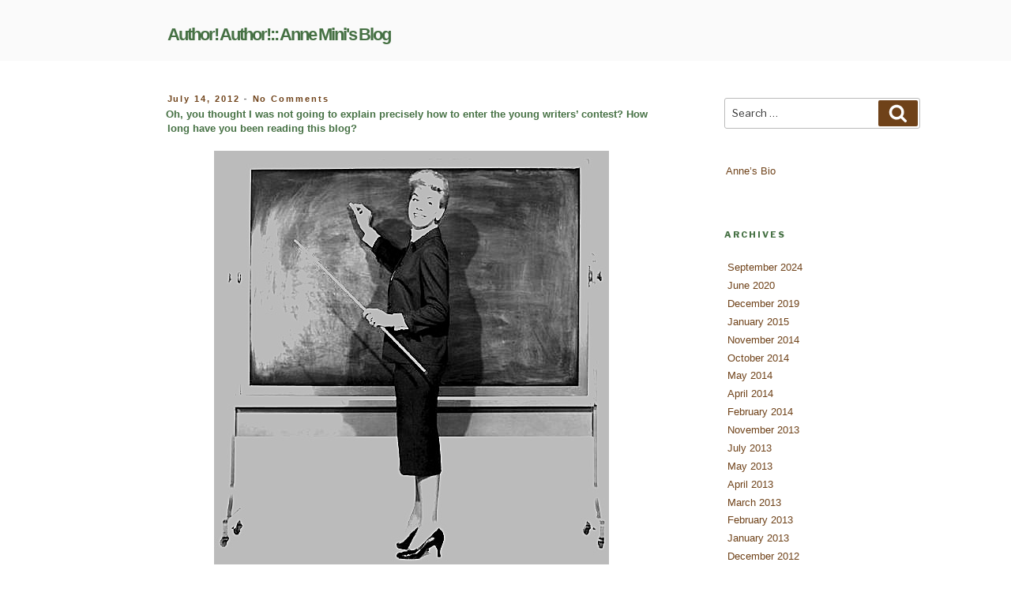

--- FILE ---
content_type: text/html; charset=UTF-8
request_url: https://www.annemini.com/category/electronic-querying-and-submission/e-mailing-writing-contest-entries/
body_size: 70884
content:
<!DOCTYPE html>
<html lang="en-US" class="no-js no-svg">
<head>
<meta charset="UTF-8">
<meta name="viewport" content="width=device-width, initial-scale=1">
<link rel="profile" href="https://gmpg.org/xfn/11">

<script>(function(html){html.className = html.className.replace(/\bno-js\b/,'js')})(document.documentElement);</script>
<title>E-mailing writing contest entries &#8211; Author! Author!:: Anne Mini&#039;s Blog</title>
<meta name='robots' content='max-image-preview:large' />
<link rel='dns-prefetch' href='//www.annemini.com' />
<link rel='dns-prefetch' href='//www.google.com' />
<link rel='dns-prefetch' href='//fonts.googleapis.com' />
<link href='https://fonts.gstatic.com' crossorigin rel='preconnect' />
<link rel="alternate" type="application/rss+xml" title="Author! Author!:: Anne Mini&#039;s Blog &raquo; Feed" href="https://www.annemini.com/feed/" />
<link rel="alternate" type="application/rss+xml" title="Author! Author!:: Anne Mini&#039;s Blog &raquo; Comments Feed" href="https://www.annemini.com/comments/feed/" />
<link rel="alternate" type="application/rss+xml" title="Author! Author!:: Anne Mini&#039;s Blog &raquo; E-mailing writing contest entries Category Feed" href="https://www.annemini.com/category/electronic-querying-and-submission/e-mailing-writing-contest-entries/feed/" />
<style id='wp-img-auto-sizes-contain-inline-css'>
img:is([sizes=auto i],[sizes^="auto," i]){contain-intrinsic-size:3000px 1500px}
/*# sourceURL=wp-img-auto-sizes-contain-inline-css */
</style>
<style id='wp-emoji-styles-inline-css'>

	img.wp-smiley, img.emoji {
		display: inline !important;
		border: none !important;
		box-shadow: none !important;
		height: 1em !important;
		width: 1em !important;
		margin: 0 0.07em !important;
		vertical-align: -0.1em !important;
		background: none !important;
		padding: 0 !important;
	}
/*# sourceURL=wp-emoji-styles-inline-css */
</style>
<style id='wp-block-library-inline-css'>
:root{--wp-block-synced-color:#7a00df;--wp-block-synced-color--rgb:122,0,223;--wp-bound-block-color:var(--wp-block-synced-color);--wp-editor-canvas-background:#ddd;--wp-admin-theme-color:#007cba;--wp-admin-theme-color--rgb:0,124,186;--wp-admin-theme-color-darker-10:#006ba1;--wp-admin-theme-color-darker-10--rgb:0,107,160.5;--wp-admin-theme-color-darker-20:#005a87;--wp-admin-theme-color-darker-20--rgb:0,90,135;--wp-admin-border-width-focus:2px}@media (min-resolution:192dpi){:root{--wp-admin-border-width-focus:1.5px}}.wp-element-button{cursor:pointer}:root .has-very-light-gray-background-color{background-color:#eee}:root .has-very-dark-gray-background-color{background-color:#313131}:root .has-very-light-gray-color{color:#eee}:root .has-very-dark-gray-color{color:#313131}:root .has-vivid-green-cyan-to-vivid-cyan-blue-gradient-background{background:linear-gradient(135deg,#00d084,#0693e3)}:root .has-purple-crush-gradient-background{background:linear-gradient(135deg,#34e2e4,#4721fb 50%,#ab1dfe)}:root .has-hazy-dawn-gradient-background{background:linear-gradient(135deg,#faaca8,#dad0ec)}:root .has-subdued-olive-gradient-background{background:linear-gradient(135deg,#fafae1,#67a671)}:root .has-atomic-cream-gradient-background{background:linear-gradient(135deg,#fdd79a,#004a59)}:root .has-nightshade-gradient-background{background:linear-gradient(135deg,#330968,#31cdcf)}:root .has-midnight-gradient-background{background:linear-gradient(135deg,#020381,#2874fc)}:root{--wp--preset--font-size--normal:16px;--wp--preset--font-size--huge:42px}.has-regular-font-size{font-size:1em}.has-larger-font-size{font-size:2.625em}.has-normal-font-size{font-size:var(--wp--preset--font-size--normal)}.has-huge-font-size{font-size:var(--wp--preset--font-size--huge)}.has-text-align-center{text-align:center}.has-text-align-left{text-align:left}.has-text-align-right{text-align:right}.has-fit-text{white-space:nowrap!important}#end-resizable-editor-section{display:none}.aligncenter{clear:both}.items-justified-left{justify-content:flex-start}.items-justified-center{justify-content:center}.items-justified-right{justify-content:flex-end}.items-justified-space-between{justify-content:space-between}.screen-reader-text{border:0;clip-path:inset(50%);height:1px;margin:-1px;overflow:hidden;padding:0;position:absolute;width:1px;word-wrap:normal!important}.screen-reader-text:focus{background-color:#ddd;clip-path:none;color:#444;display:block;font-size:1em;height:auto;left:5px;line-height:normal;padding:15px 23px 14px;text-decoration:none;top:5px;width:auto;z-index:100000}html :where(.has-border-color){border-style:solid}html :where([style*=border-top-color]){border-top-style:solid}html :where([style*=border-right-color]){border-right-style:solid}html :where([style*=border-bottom-color]){border-bottom-style:solid}html :where([style*=border-left-color]){border-left-style:solid}html :where([style*=border-width]){border-style:solid}html :where([style*=border-top-width]){border-top-style:solid}html :where([style*=border-right-width]){border-right-style:solid}html :where([style*=border-bottom-width]){border-bottom-style:solid}html :where([style*=border-left-width]){border-left-style:solid}html :where(img[class*=wp-image-]){height:auto;max-width:100%}:where(figure){margin:0 0 1em}html :where(.is-position-sticky){--wp-admin--admin-bar--position-offset:var(--wp-admin--admin-bar--height,0px)}@media screen and (max-width:600px){html :where(.is-position-sticky){--wp-admin--admin-bar--position-offset:0px}}

/*# sourceURL=wp-block-library-inline-css */
</style><style id='global-styles-inline-css'>
:root{--wp--preset--aspect-ratio--square: 1;--wp--preset--aspect-ratio--4-3: 4/3;--wp--preset--aspect-ratio--3-4: 3/4;--wp--preset--aspect-ratio--3-2: 3/2;--wp--preset--aspect-ratio--2-3: 2/3;--wp--preset--aspect-ratio--16-9: 16/9;--wp--preset--aspect-ratio--9-16: 9/16;--wp--preset--color--black: #000000;--wp--preset--color--cyan-bluish-gray: #abb8c3;--wp--preset--color--white: #ffffff;--wp--preset--color--pale-pink: #f78da7;--wp--preset--color--vivid-red: #cf2e2e;--wp--preset--color--luminous-vivid-orange: #ff6900;--wp--preset--color--luminous-vivid-amber: #fcb900;--wp--preset--color--light-green-cyan: #7bdcb5;--wp--preset--color--vivid-green-cyan: #00d084;--wp--preset--color--pale-cyan-blue: #8ed1fc;--wp--preset--color--vivid-cyan-blue: #0693e3;--wp--preset--color--vivid-purple: #9b51e0;--wp--preset--gradient--vivid-cyan-blue-to-vivid-purple: linear-gradient(135deg,rgb(6,147,227) 0%,rgb(155,81,224) 100%);--wp--preset--gradient--light-green-cyan-to-vivid-green-cyan: linear-gradient(135deg,rgb(122,220,180) 0%,rgb(0,208,130) 100%);--wp--preset--gradient--luminous-vivid-amber-to-luminous-vivid-orange: linear-gradient(135deg,rgb(252,185,0) 0%,rgb(255,105,0) 100%);--wp--preset--gradient--luminous-vivid-orange-to-vivid-red: linear-gradient(135deg,rgb(255,105,0) 0%,rgb(207,46,46) 100%);--wp--preset--gradient--very-light-gray-to-cyan-bluish-gray: linear-gradient(135deg,rgb(238,238,238) 0%,rgb(169,184,195) 100%);--wp--preset--gradient--cool-to-warm-spectrum: linear-gradient(135deg,rgb(74,234,220) 0%,rgb(151,120,209) 20%,rgb(207,42,186) 40%,rgb(238,44,130) 60%,rgb(251,105,98) 80%,rgb(254,248,76) 100%);--wp--preset--gradient--blush-light-purple: linear-gradient(135deg,rgb(255,206,236) 0%,rgb(152,150,240) 100%);--wp--preset--gradient--blush-bordeaux: linear-gradient(135deg,rgb(254,205,165) 0%,rgb(254,45,45) 50%,rgb(107,0,62) 100%);--wp--preset--gradient--luminous-dusk: linear-gradient(135deg,rgb(255,203,112) 0%,rgb(199,81,192) 50%,rgb(65,88,208) 100%);--wp--preset--gradient--pale-ocean: linear-gradient(135deg,rgb(255,245,203) 0%,rgb(182,227,212) 50%,rgb(51,167,181) 100%);--wp--preset--gradient--electric-grass: linear-gradient(135deg,rgb(202,248,128) 0%,rgb(113,206,126) 100%);--wp--preset--gradient--midnight: linear-gradient(135deg,rgb(2,3,129) 0%,rgb(40,116,252) 100%);--wp--preset--font-size--small: 13px;--wp--preset--font-size--medium: 20px;--wp--preset--font-size--large: 36px;--wp--preset--font-size--x-large: 42px;--wp--preset--spacing--20: 0.44rem;--wp--preset--spacing--30: 0.67rem;--wp--preset--spacing--40: 1rem;--wp--preset--spacing--50: 1.5rem;--wp--preset--spacing--60: 2.25rem;--wp--preset--spacing--70: 3.38rem;--wp--preset--spacing--80: 5.06rem;--wp--preset--shadow--natural: 6px 6px 9px rgba(0, 0, 0, 0.2);--wp--preset--shadow--deep: 12px 12px 50px rgba(0, 0, 0, 0.4);--wp--preset--shadow--sharp: 6px 6px 0px rgba(0, 0, 0, 0.2);--wp--preset--shadow--outlined: 6px 6px 0px -3px rgb(255, 255, 255), 6px 6px rgb(0, 0, 0);--wp--preset--shadow--crisp: 6px 6px 0px rgb(0, 0, 0);}:where(.is-layout-flex){gap: 0.5em;}:where(.is-layout-grid){gap: 0.5em;}body .is-layout-flex{display: flex;}.is-layout-flex{flex-wrap: wrap;align-items: center;}.is-layout-flex > :is(*, div){margin: 0;}body .is-layout-grid{display: grid;}.is-layout-grid > :is(*, div){margin: 0;}:where(.wp-block-columns.is-layout-flex){gap: 2em;}:where(.wp-block-columns.is-layout-grid){gap: 2em;}:where(.wp-block-post-template.is-layout-flex){gap: 1.25em;}:where(.wp-block-post-template.is-layout-grid){gap: 1.25em;}.has-black-color{color: var(--wp--preset--color--black) !important;}.has-cyan-bluish-gray-color{color: var(--wp--preset--color--cyan-bluish-gray) !important;}.has-white-color{color: var(--wp--preset--color--white) !important;}.has-pale-pink-color{color: var(--wp--preset--color--pale-pink) !important;}.has-vivid-red-color{color: var(--wp--preset--color--vivid-red) !important;}.has-luminous-vivid-orange-color{color: var(--wp--preset--color--luminous-vivid-orange) !important;}.has-luminous-vivid-amber-color{color: var(--wp--preset--color--luminous-vivid-amber) !important;}.has-light-green-cyan-color{color: var(--wp--preset--color--light-green-cyan) !important;}.has-vivid-green-cyan-color{color: var(--wp--preset--color--vivid-green-cyan) !important;}.has-pale-cyan-blue-color{color: var(--wp--preset--color--pale-cyan-blue) !important;}.has-vivid-cyan-blue-color{color: var(--wp--preset--color--vivid-cyan-blue) !important;}.has-vivid-purple-color{color: var(--wp--preset--color--vivid-purple) !important;}.has-black-background-color{background-color: var(--wp--preset--color--black) !important;}.has-cyan-bluish-gray-background-color{background-color: var(--wp--preset--color--cyan-bluish-gray) !important;}.has-white-background-color{background-color: var(--wp--preset--color--white) !important;}.has-pale-pink-background-color{background-color: var(--wp--preset--color--pale-pink) !important;}.has-vivid-red-background-color{background-color: var(--wp--preset--color--vivid-red) !important;}.has-luminous-vivid-orange-background-color{background-color: var(--wp--preset--color--luminous-vivid-orange) !important;}.has-luminous-vivid-amber-background-color{background-color: var(--wp--preset--color--luminous-vivid-amber) !important;}.has-light-green-cyan-background-color{background-color: var(--wp--preset--color--light-green-cyan) !important;}.has-vivid-green-cyan-background-color{background-color: var(--wp--preset--color--vivid-green-cyan) !important;}.has-pale-cyan-blue-background-color{background-color: var(--wp--preset--color--pale-cyan-blue) !important;}.has-vivid-cyan-blue-background-color{background-color: var(--wp--preset--color--vivid-cyan-blue) !important;}.has-vivid-purple-background-color{background-color: var(--wp--preset--color--vivid-purple) !important;}.has-black-border-color{border-color: var(--wp--preset--color--black) !important;}.has-cyan-bluish-gray-border-color{border-color: var(--wp--preset--color--cyan-bluish-gray) !important;}.has-white-border-color{border-color: var(--wp--preset--color--white) !important;}.has-pale-pink-border-color{border-color: var(--wp--preset--color--pale-pink) !important;}.has-vivid-red-border-color{border-color: var(--wp--preset--color--vivid-red) !important;}.has-luminous-vivid-orange-border-color{border-color: var(--wp--preset--color--luminous-vivid-orange) !important;}.has-luminous-vivid-amber-border-color{border-color: var(--wp--preset--color--luminous-vivid-amber) !important;}.has-light-green-cyan-border-color{border-color: var(--wp--preset--color--light-green-cyan) !important;}.has-vivid-green-cyan-border-color{border-color: var(--wp--preset--color--vivid-green-cyan) !important;}.has-pale-cyan-blue-border-color{border-color: var(--wp--preset--color--pale-cyan-blue) !important;}.has-vivid-cyan-blue-border-color{border-color: var(--wp--preset--color--vivid-cyan-blue) !important;}.has-vivid-purple-border-color{border-color: var(--wp--preset--color--vivid-purple) !important;}.has-vivid-cyan-blue-to-vivid-purple-gradient-background{background: var(--wp--preset--gradient--vivid-cyan-blue-to-vivid-purple) !important;}.has-light-green-cyan-to-vivid-green-cyan-gradient-background{background: var(--wp--preset--gradient--light-green-cyan-to-vivid-green-cyan) !important;}.has-luminous-vivid-amber-to-luminous-vivid-orange-gradient-background{background: var(--wp--preset--gradient--luminous-vivid-amber-to-luminous-vivid-orange) !important;}.has-luminous-vivid-orange-to-vivid-red-gradient-background{background: var(--wp--preset--gradient--luminous-vivid-orange-to-vivid-red) !important;}.has-very-light-gray-to-cyan-bluish-gray-gradient-background{background: var(--wp--preset--gradient--very-light-gray-to-cyan-bluish-gray) !important;}.has-cool-to-warm-spectrum-gradient-background{background: var(--wp--preset--gradient--cool-to-warm-spectrum) !important;}.has-blush-light-purple-gradient-background{background: var(--wp--preset--gradient--blush-light-purple) !important;}.has-blush-bordeaux-gradient-background{background: var(--wp--preset--gradient--blush-bordeaux) !important;}.has-luminous-dusk-gradient-background{background: var(--wp--preset--gradient--luminous-dusk) !important;}.has-pale-ocean-gradient-background{background: var(--wp--preset--gradient--pale-ocean) !important;}.has-electric-grass-gradient-background{background: var(--wp--preset--gradient--electric-grass) !important;}.has-midnight-gradient-background{background: var(--wp--preset--gradient--midnight) !important;}.has-small-font-size{font-size: var(--wp--preset--font-size--small) !important;}.has-medium-font-size{font-size: var(--wp--preset--font-size--medium) !important;}.has-large-font-size{font-size: var(--wp--preset--font-size--large) !important;}.has-x-large-font-size{font-size: var(--wp--preset--font-size--x-large) !important;}
/*# sourceURL=global-styles-inline-css */
</style>

<style id='classic-theme-styles-inline-css'>
/*! This file is auto-generated */
.wp-block-button__link{color:#fff;background-color:#32373c;border-radius:9999px;box-shadow:none;text-decoration:none;padding:calc(.667em + 2px) calc(1.333em + 2px);font-size:1.125em}.wp-block-file__button{background:#32373c;color:#fff;text-decoration:none}
/*# sourceURL=/wp-includes/css/classic-themes.min.css */
</style>
<link rel='stylesheet' id='news-css' href='https://www.annemini.com/wp-content/plugins/wp-spam-fighter/wp-email-manager/news/css/news-min.css?ver=6.9' media='all' />
<link rel='stylesheet' id='wpsf_wpsf-css' href='https://www.annemini.com/wp-content/plugins/wp-spam-fighter/css/wpsf.css?ver=0.5.1' media='all' />
<link rel='stylesheet' id='parent-style-css' href='https://www.annemini.com/wp-content/themes/twentyseventeen/style.css?ver=6.9' media='all' />
<link rel='stylesheet' id='child-style-css' href='https://www.annemini.com/wp-content/themes/twentyseventeen-child/style.css?ver=1.0.0' media='all' />
<link rel='stylesheet' id='twentyseventeen-fonts-css' href='https://fonts.googleapis.com/css?family=Libre+Franklin%3A300%2C300i%2C400%2C400i%2C600%2C600i%2C800%2C800i&#038;subset=latin%2Clatin-ext&#038;display=fallback' media='all' />
<link rel='stylesheet' id='twentyseventeen-style-css' href='https://www.annemini.com/wp-content/themes/twentyseventeen-child/style.css?ver=20201208' media='all' />
<link rel='stylesheet' id='twentyseventeen-block-style-css' href='https://www.annemini.com/wp-content/themes/twentyseventeen/assets/css/blocks.css?ver=20190105' media='all' />
<script src="https://www.annemini.com/wp-includes/js/jquery/jquery.min.js?ver=3.7.1" id="jquery-core-js"></script>
<script src="https://www.annemini.com/wp-includes/js/jquery/jquery-migrate.min.js?ver=3.4.1" id="jquery-migrate-js"></script>
<script src="https://www.google.com/recaptcha/api.js?ver=6.9" id="recaptcha-js"></script>
<link rel="https://api.w.org/" href="https://www.annemini.com/wp-json/" /><link rel="alternate" title="JSON" type="application/json" href="https://www.annemini.com/wp-json/wp/v2/categories/1133" /><link rel="EditURI" type="application/rsd+xml" title="RSD" href="https://www.annemini.com/xmlrpc.php?rsd" />
<meta name="generator" content="WordPress 6.9" />
		<style id="wp-custom-css">
			/*
You can add your own CSS here.

Click the help icon above to learn more.
*/

.site-title a {
   text-transform: none;
   color: #467144;
   font-weight: bold;
   font-size: 22px;
   letter-spacing: -2px;
   word-spacing: -0.8px;
   font-family: georgia, verdana, helvetica, arial, sans-serif;
}

h2.widget-title {
    color: #467144;
}

.entry-title a {
    color: #467144;
    font-weight: bold;
}

.entry-title:not(:first-child) {
    font-weight: bold;
    font-size: 13px;
    color: #467144;
    font-family: georgia, verdana, helvetica, arial, sans-serif;

}

.entry-content {
    color: #000;
    font-size: 13px;
    font-family: georgia, verdana, helvetica, arial, sans-serif;
    }

.page #content {
padding-top: 13px !important;
}

.colors-custom .widget ul li {
    border-bottom-color: none;
    font-size: 12px;
    font-family: georgia, verdana, helvetica, arial, sans-serif;
    font-color: #6F4219;
}

.page-title {
  display: none;
}

.entry-meta a {
    color: #6f4219;
    font-family: georgia, verdana, helvetica, arial, sans-serif;
    text-transform: none;
}


.widget ul li {
    font-family: georgia, verdana, helvetica, arial, sans-serif;
    box-shadow: none;    
    border-bottom: 0px;
    border-top: 0px;
    padding: 0.15em; 
    font-size: 13px;
}

.widget a, .site-footer .widget-area a, .posts-navigation a, .widget_authors a strong {
    box-shadow: none;
font-family: georgia, verdana, helvetica, arial, sans-serif;
    border-bottom: 0px;
    border-top: 0px;
    padding: 0.15em;
    font-size: 13px;
}


.entry-content a, .entry-summary a, .widget a, .site-footer .widget-area a, .posts-navigation a, .widget_authors a strong {
    color: #6f4219;
}

.site-content {
    padding: .5em 0 0;
}

.entry-footer .cat-links a, .entry-footer .tags-links a {
    color: #467144;
    text-transform: none;
    font-family: georgia, verdana, helvetica, arial, sans-serif;

}

.entry-footer .edit-link a.post-edit-link {
    background-color: #467144;
}

.button, input[type="button"], input[type="submit"] {
    background-color: #467144;
    border: 0;
    -webkit-border-radius: 2px;
    border-radius: 12px;
    color: #fff;
    font-size: 14px;
    font-size: 0.8rem;
    font-weight: 600;
    padding: .65em .65em;
}

.button, input[type="button"], input[type="search"] {
    background-color: #fff;
    font-size: 13px;  
}

.search-form .search-submit {
    background-color: #6f4219;
    bottom: 3px;
    position: absolute;
    right: 3px;
    top: 3px;
    padding: 0.3em .8em;
}

.comment-reply-title {
    display: none;
}

.nav-title {
    color: #467144;
    font-size: 13px;
    font-family: georgia, verdana, helvetica, arial, sans-serif;

}

.single .byline, .group-blog .byline {
    display: none;
}

.site-info a {
    display: none;
}

.site-branding {
    padding: 1em 0;
}

/* Content width */

.wrap {
max-width: 1145px;
padding-left: 9em;
padding-right: 3em;
}
 
#primary {
width: 65% !important;
}

.has-sidebar #secondary {
width: 26% !important;
}
		</style>
		</head>

<body class="archive category category-e-mailing-writing-contest-entries category-1133 wp-embed-responsive wp-theme-twentyseventeen wp-child-theme-twentyseventeen-child group-blog hfeed has-sidebar page-one-column colors-light">
<div id="page" class="site">
	<a class="skip-link screen-reader-text" href="#content">Skip to content</a>

	<header id="masthead" class="site-header" role="banner">

		<div class="custom-header">

		<div class="custom-header-media">
					</div>

	<div class="site-branding">
	<div class="wrap">

		
		<div class="site-branding-text">
							<p class="site-title"><a href="https://www.annemini.com/" rel="home">Author! Author!:: Anne Mini&#039;s Blog</a></p>
			
					</div><!-- .site-branding-text -->

		
	</div><!-- .wrap -->
</div><!-- .site-branding -->

</div><!-- .custom-header -->

		
	</header><!-- #masthead -->

	
	<div class="site-content-contain">
		<div id="content" class="site-content">

<div class="wrap">

			<header class="page-header">
			<h1 class="page-title">Category: <span>E-mailing writing contest entries</span></h1>		</header><!-- .page-header -->
	
	<div id="primary" class="content-area">
		<main id="main" class="site-main" role="main">

					
<article id="post-4136" class="post-4136 post type-post status-publish format-standard hentry category-contest-entries-and-how-to-format-them category-contest-entry-prep category-contest-rules-and-how-to-follow-them category-e-mailing-writing-contest-entries category-entering-writing-contests-with-aplomb-and-a-chance-of-winning category-frankenstein-contest-entries category-hey-will-any-of-this-writing-advice-help-me-write-essays-for-school category-how-do-i-prepare-a-writing-contest-entry category-how-should-i-format-my-contest-entry category-how-to-enter-a-writing-contest-and-do-it-well category-realistic-expectations-for-contest-entrants category-the-make-us-want-to-eat-it-literary-competition-a-step-by-step-guide-to-preparing-an-entry category-the-make-us-want-to-eat-it-literary-competition-of-2012 category-whats-the-difference-between-left-justified-text-and-block-formatted-text-and-why-should-i-care category-will-my-writing-automatically-be-taken-less-seriously-if-im-under-18">
		<header class="entry-header">
		<div class="entry-meta"><span class="screen-reader-text">Posted on</span> <a href="https://www.annemini.com/2012/07/14/oh-you-thought-i-was-not-going-to-explain-precisely-how-to-enter-the-young-writers-contest-how-long-have-you-been-reading-this-blog-10/contests-and-how-to-enter-them-successfully/contest-rules-and-how-to-follow-them/" rel="bookmark"><time class="entry-date published" datetime="2012-07-14T00:00:00+00:00">July 14, 2012</time><time class="updated" datetime="2017-01-19T06:35:28+00:00">January 19, 2017</time></a> - <a href="https://www.annemini.com/2012/07/14/oh-you-thought-i-was-not-going-to-explain-precisely-how-to-enter-the-young-writers-contest-how-long-have-you-been-reading-this-blog-10/contests-and-how-to-enter-them-successfully/contest-rules-and-how-to-follow-them/#respond">No Comments<span class="screen-reader-text"> on Oh, you thought I was not going to explain precisely how to enter the young writers’ contest?  How long have you been reading this blog?</span></a></div><!-- .entry-meta --><h2 class="entry-title"><a href="https://www.annemini.com/2012/07/14/oh-you-thought-i-was-not-going-to-explain-precisely-how-to-enter-the-young-writers-contest-how-long-have-you-been-reading-this-blog-10/contests-and-how-to-enter-them-successfully/contest-rules-and-how-to-follow-them/" rel="bookmark">Oh, you thought I was not going to explain precisely how to enter the young writers’ contest?  How long have you been reading this blog?</a></h2>	</header><!-- .entry-header -->

	
	<div class="entry-content">
		<div class="entry">
<p><a href="/wp-content/uploads/2012/07/doris-day-teachers-pet.jpg"><img fetchpriority="high" decoding="async" src="/wp-content/uploads/2012/07/doris-day-teachers-pet.jpg" alt="" title="doris-day-teacher's-pet" width="500" height="524" class="aligncenter size-full wp-image-18044"/></a></p>
<p>As I hope every young writer within the reach of my keyboard is aware, I am now and have always been deeply committed to making age no barrier to membership in the Author! Author! community.  I encourage questions and comments from writers just starting out; I try to keep the voice and vocabulary here at an extremely democratic reading level; I don’t allow profanity, even in the comments, so that filter programs at libraries or parental controls won’t block readers’ access.  Heck, I once wrote <a href="/index_p_3487.html">a three-week series on how publishing does and doesn’t work in response to an extremely intelligent question from an 13-year-old</a>.  </p>
<p>He’d just completed his first novel and wasn’t sure what to do with it.</p>
<p>I do all of this, among other reasons, because in my opinion, there’s not enough good, solid discussion of writing for the under-18 crowd.  Much of what is there strikes me as, well, a trifle condescending.  And despite the fact that the fine print on the back of my adult card dictates that I should believe that youthful pursuers of my chosen profession could not possibly understand how it works, I can’t think that vague advice that would have insulted my intelligence in middle or high school would be a boon for writers in middle or high school now.</p>
<p>Call me zany, but I’m inclined to think that a smart, sensitive, creative person is a smart, sensitive, creative person at any age.  I’m also inclined to think that it’s much, much harder for young writers to rack up the types of writing credentials that impress agents than it is for adults.</p>
<p>That massive groan you just heard was every aspiring writer in the continental United States writhing with frustration.  It’s not easy for them, either.  But let’s face it, there just are not a lot of contests out there for young writers that are not academically-oriented.</p>
<p>Which is why this year, instead of sponsoring only one Author! Author! Awards for Expressive Excellence competition, I’m offering two:  <a href="/index_p_17892.html">one aimed at adult writers writing for the adult market</a> and one for writers currently in middle school and high school, as well as those writing for readers in those age groups.  Thus was the <a href="/index_p_17933.html">Make Us Want to Eat It Literary Competition of 2012</a> born, to create what we here at Author! Author! like to call Eye-Catching Query Letter Candy, writing credentials that will make your query letter stand out from the crowd.</p>
<p>I could have just felt good about that and gone home, of course.  But having talked to a lot of young writers over the years, I have learned that one of the most common reasons that they don’t enter the few contests out there is that they’re afraid they are not going to put the entry together right.  </p>
<p>At the risk of having my adult card revoked, allow me to let you in on a little secret:  adult aspiring writers harbor that fear, too.  In fact, they’re a bit more likely to be afraid of what a contest judge or agent will say; if they have been trying to get published for a while, they have probably been rejected quite a bit.  And while anyone currently working within the publishing industry could tell them — and you — that getting rejected is a perfectly normal experience for writers that later end up selling their books to perfectly reputable publishers, it still hurts to hear no.  </p>
<p>So many aspiring writers of all ages just give up, believing — not always correctly — that their work got rejected because their writing wasn’t good enough.  Or because the market just wasn’t buying books like theirs.  Or due to some deep hatred the staff at the agency of their dreams feels toward innovative prose stylings.</p>
<p>In practice, though, many, if not most, rejections do not stem from any of these sources — or, indeed, have much to do with what a writer would consider quality of writing.  Queries and manuscripts get rejected all the time for purely technical reasons.  Misspellings, for instance, or grammar problems.  Lack of clarity.  Overuse of clich?s.  Not punctuating dialogue correctly.  Not having been sent to an agent that represents that type of book.  </p>
<p>Or — and this is one of the most common rejection triggers of all — not presenting the writing professionally.</p>
<p>Actually, I think younger writers have an easier time understanding technical rejections than those of us who have been kicking around the world longer typically do.  Students are constantly running up against seemingly arbitrary rules and snap judgments.  It may not be fair, but on the whole, smart kids learn to regard silly regulations and stereotyping philosophically.   They’re just a part of going to school.</p>
<p>They’re just a part of holding a job, too, but writers often forget that professional writing is in fact a <em>profession</em>, with rules and standards just like any other.  All too often, aspiring writers fall into the trap of believing that the publishing industry in general and agencies in particular are non-profit enterprises, selflessly devoted to the promotion of literature.  So when an agent responds to a well-written manuscript like the businessperson she is, saying that she does not think she can sell it in the current literary market, aspiring writers often react with horror.</p>
<p>Or by giving up.  Or by assuming that all agencies and publishing houses are uninterested in previously-unpublished writers.  Or all of the above.</p>
<p>The fact is, though, that good writing by unknown writers gets published all the time.  Previously-unpublished writers land agents literally every day.  But I’m not going to lie to you:  among the other factors that separate these writers’ manuscripts from, well, everybody else’s is that they are spelled correctly, grammatically sound, clearly written, free of clich?s, contain properly punctuated dialogue, and have been submitted to an agent that represents that type of book.</p>
<p>Oh, and they’re virtually always formatted correctly.  In publishing circles, having taken the time to learn how book manuscripts are supposed to look is considered a sign of seriousness in a writer.</p>
<p>Which is why, in case you had been wondering, I spend so much time here on the blog talking about — wait for it — spelling, grammar, clarity, clich? avoidance, dialogue, and book category.  And perhaps my favorite topic of all, standard format for book manuscripts.  (Which, contrary to popular online opinion, is not identical to either what a published book looks like or proper format for short stories and articles.)  I want my readers’ writing to be taken <em>seriously</em>.  </p>
<p>In order to encourage learning the skills that will help them be taken seriously, I both explain the rules of standard format frequently and at great length here (with visual examples!) and require entrants in Author! Author! contests to format their entries correctly.  Why, just the other day, I wrote <a href="/index_p_18005.html">aimed at helping entrants in the adult contest adhere to the rules of standard format</a>. It’s not enough, I think, merely to provide writers with the opportunity to pick up some ECQLC; I want their manuscripts to be able to wow everybody’s favorite agency screener, Millicent.  Like most of us that read manuscripts for a living, she’s distracted by improper formatting.  </p>
<p>Which is a much better way to think of having to learn the rules of putting a manuscript together than to dismiss them as unimportant or ridiculous:  <em>not</em> presenting your pages properly will make Millicent concentrate on something other than your good writing.  She might not reject a submission or disqualify a contest entry on that basis alone, but it will almost certainly — chant it with me now, those of you who have been paying attention — take it less seriously.</p>
<p>Do I spot some raised hands out there?  “But Anne,” those of you brand-new to the writing world will protest, “how do I get started?  I’m more than willing to learn, but I’m frightened that Millicent won’t treat my early attempts with scorn.  Why isn’t there a less high-stakes way I can try out my new presentation skills than sending my manuscript to an agency?”</p>
<p>Ah, but there is, bright rookies.  You can enter a writing contest for practice.</p>
<p>Less intimidating than risking rejection, is it not?  To make it even less scary, tell you what I’m going to do:  for the rest of today’s post, I’m going to walk you through every syllable of the rules for <a href="/index_p_17933.html">Make Us Want to Eat It Literary Competition</a>, giving you visual examples of how to apply those guidelines to your contest entry.  And if you have questions, please ask them — I honestly do want to render the learning process as easy for you as possible.</p>
<p>Just remember to thank me on the Acknowledgements page of your first published book, okay?</p>
<p>Everybody ready?  Okay, here goes.  <a href="/index_p_17933.html">The contest’s rules</a>are in <strong>boldface</strong>; my explanations and helpful hints are in regular text.</p>
<p><strong></p>
<blockquote>
<blockquote><p>The Make Us Want to Eat It Literary Competition of 2012</p></blockquote>
</blockquote>
<p></strong></p>
<p>As I mentioned when I announced <a href="/index_p_17892.html">the previous contest for adult writing</a>, although people experience life via all of their senses — sight, sound, taste, smell, touch — many, many of the manuscripts those of us who read them for a living see on a daily basis seem to assume that characters can only see and hear.  Or that readers expect to know nothing about a character’s sensations except what an actor might be able to convey to us if we saw him playing that character on T.V.</p>
<p>But you’re a better writer than that, aren’t you?  And you’re certainly a better reader.</p>
<p>This opening bit might not seem as though it’s important, but often, writing contest organizers will tell entrants up front what they want to see in a winning entry.  It’s a good idea, then, not just to zoom in on the rules.  It’s an even better idea to come back after you have finished writing your entry and re-read how the contest is presented, to make sure that what you are planning to send matches what the organizers are seeking.</p>
<p>This contest’s opening paragraphs will show you why:  this says point-blank that the judges will be looking for entries that use all of the human senses in their descriptions.  That means, in practice, that no matter how good the writing may be in the scene you were planning to enter, it’s unlikely to win unless the main character or the narration experiences what’s going on through many different sense organs — eyes, ears, nose, mouth, skin.</p>
<p>That’s the goal of the contest.  Let’s move on to see if the contest’s organizers have told us how they want us to achieve that goal.</p>
<p><strong></p>
<blockquote><p>Because I’m pretty confident that my readers are good at writing about what it’s like to be alive, I’m calling for young writers and adults that write for young readers to enter short scenes — anywhere from 2 to 8 pages in length — that present food in a manner that incorporates more than two senses.  </p></blockquote>
<p></strong></p>
<p>Here’s the catch:  the scene can’t take place in a kitchen — or at a dining table.</p>
<p>Why?  Because I’d love to see you exercise your creativity, that’s why.  That’s my idea of a proper reader-oriented spectator sport. </p>
<p>Ah, now we know what the entry will need to be:  a 2-8 page scene about food, set somewhere other than a kitchen or table.  Since it would be really, really easy to spend your entire writing time just coming up with new material for literary contests, the first thing a savvy writer should do with this kind of information is ask:  have I already written a scene that might meet this description?</p>
<p>If the answer is no, that’s fine; this is a short enough page limit that you could write something fresh before the deadline (which, although we haven’t yet gotten to it in the rules, is September 30th).  But your next question should be:  do I have enough time to write a scene that I like before the entry is due?</p>
<p>Please consider this question carefully; it’s more important than most contest entrants realize.  Having been a very good English student, I’m perfectly aware that it is in fact possible to toss off something good enough at the last minute — oh, as if you’ve never done that with a class assignment! — but in a writing contest that’s not for school, it really isn’t worth your time to do a half-hearted job.  If you don’t think you will have the time to create something that you will be proud to share with the world, you’ll be better off investing your creative energies in something else.</p>
<p>Yes, yes, I know:  pretty much every teacher you have ever had will have told you something different on this point.  But writing for a reading audience is a completely different thing than writing for a grade; it takes one heck of a lot of bravery to bare your creations to the world.  </p>
<p>Why?  Well, readers will be basing 100% of their impressions of you upon those pages.  You’re going to want them to see your writing at its absolute best, right?</p>
<p>While you are mulling over that one, let’s see if there are other restrictions on what you can enter.  After all, you might be able to adapt something you already have on your hard drive.</p>
<blockquote>
<p><strong>In order to give young writers more freedom to stretch those creative limbs, you may enter either fiction or nonfiction. (Sorry, adult writers:  you may enter only YA fiction.  You can always enter your memoir in this summer’s <a href="/index_p_17892.html">adult contest</a> )   If you are entering memoir and don’t want to use your real name, it’s fine to use a fake one; just make sure that you let us know, so we announce the right name when you win.</strong></p>
<p>Either way, no profanity, please — and please have all of your characters fully clothed.  I want to keep this site accessible for young writers whose parents have set up content filters on their computers.  So if you wouldn’t want your parents to find a YouTube video of you doing something your characters do, give it a pass in the entry, okay?</p>
</blockquote>
<p>My, that’s a lot of information a contest entrant in too much of a hurry to read anything but the numbered rules might have missed, isn’t it?  (Try saying <em>that</em> sentence three times fast.  I dare you.)  Basically, it’s saying that the rules are different for adults that write for young readers and for young writers:  if you’re in middle or high school, you can enter everything from a completely made-up piece of writing or one that’s a direct transcript of something that happened to you.  Except, of course, without any swearing.</p>
<p>And you don’t even have to do it under your own name!  Talk about risk-free.  </p>
<p>If this is starting to sound as though I’m asking you to have an active conversation with any writing contest’s rules, you’re catching on.  Literary competition organizers assume that writers can read really well; they will expect a winning entrant to have sat down with the rules and made a list of what is required.  Being a passive reader — or, even more common, just giving a quick glance at the rules and assuming that you know what they are asking — is not a good strategy for pleasing contest judges.  </p>
<p>Or anyone that reads for a living, for that matter.  You would not believe how many college essays get bad grades because the student seems not to have understood the question being asked.  A good half the time, students will just glance at an essay question, pick out a few words here and there — and go on to write an answer to the question they <em>expected</em> to be asked, not the one the professor actually did.  This type of bad reading is so common that  when I was teaching at a large state university with a rather well-known football team, the graders had an acronym to scrawl at the ends of tests that had this problem:  R.T.F.Q.</p>
<p>It stood for <em>read the question</em>.  (Hey, I told you this was a family-friendly blog.)</p>
<p>Now that we know in broad terms what the contest organizers want us to do, let’s see what’s in it for us if we win:</p>
<blockquote>
<p><strong>Winners will not only receive fabulous prizes (hold your horses; we’re getting to those), but may have their scenes and accompanying synopses both published and critiqued in a post here at Author! Author! for all the world to see and admire.  And, if you’re a student, we’re going to recognize the teacher you feel has helped you most with your writing as well.    </strong></p>
<blockquote>
<p><em>The grand prize winner</em> in each category will receive a half-hour <a href="/index_page_id_221.html">Mini Consult</a> in order to discuss any aspect of writing.  That means I will read up to 20 pages of your writing — a query?  A synopsis?  The opening pages of the manuscript you’ve been writing? — and call or Skype you in order to have a lovely, long talk about it.  I’m also going to post your winning entry here on Author! Author! and tell everyone you know just how terrific your writing is.  </p>
</blockquote>
<p/></blockquote>
<p>Talk about having your writing taken seriously!  This is your chance to get a professional editor take a look at your writing — not just the contest entry, but any writing you choose — and give you feedback.  And since anything posted online is technically published (and this blog is pretty well respected in publishing circles, if I do say so myself), not only will thousands of people be able to read your entry, but you will have a publishing credential.  </p>
<p>Think how good <em>that’s</em> going to look in a query letter someday.  Not to mention on a college application.</p>
<p>It’s always a good idea, though, to find out what entries that don’t win top honors will get.   Let’s take a gander.</p>
<blockquote>
<blockquote><p><strong><em>First and second place winners</em> will have their entries posted and critiqued on this blog.    </p>
<p><em>Third place winners</em> will receive copies of <a href="http://www.amazon.com/s/ref=nb_sb_noss_1?url=search-alias%3Daps&amp;field-keywords=the+diary+of+marie+landry">The Diary of Marie Landry, Acadian Exile</a></p>
<p></strong></p></blockquote>
</blockquote>
<p>So you don’t have to win the whole thing in order to get feedback on your work.  Even better, if you choose to enter under a pen name, you can get that feedback anonymously — yet still use the contest placing years from now, when you are querying agents under your own name.  (Had I mentioned that in the literary world, there’s no expiration date on writing credentials?  Or pointed out that the name of the contest says nothing about how old you were when you won or placed in it?)</p>
<blockquote>
<blockquote><p><strong><em>All winners</em> will also be asked to nominate the teacher that they feel helped them most in their quest to become a writer.  Choose carefully:  if the nominated teachers agree, I shall posting their names, a short bio, and a photograph here at Author! Author!, thanking them publicly for having done such a good job with these students.    The judges and I shall also be putting our heads together on a pretty fabulous certificate of appreciation, recognizing the teacher as one of the great encouragers of future authors.<br /></strong></p></blockquote>
</blockquote>
<p>Obviously, this means that you will eventually have to ask the teacher’s permission, but if you’re shy — and many, many writers are — you don’t need to do that until after you have won.  And then it’s going to be a pretty pain-free question, “Hey, how would you like international recognition for being a great teacher?”</p>
<p>Incidentally, adult YA writers, this part applies to you, too.  As the rules go on to explain:</p>
<blockquote>
<p><strong>And yes, I do mean <em>all</em> winners, even in the adult writers of YA category.  You think their favorite teachers shouldn’t be recognized?  I couldn’t disagree more.</strong></p>
<p>Hadn’t I mentioned that my mother was not only an editor, but also my junior high school librarian?  Or that my completely fabulous seventh-grade English teacher is still one of my heroes?</p>
</blockquote>
<p>Congratulations:  you’ve made it through the contest’s description.  That already gives you a significantly greater chance of winning or placing than the average entrant, regardless of age.  Let’s move on to the more nit-picky rules.</p>
<blockquote>
<p><strong>Here are the specific steps required to win.  Do read them all carefully, and post any questions you may have.  </strong></p>
<p>1.  Write or select a scene no more than eight pages in length from your manuscript or manuscript-in-progress that best shows off a sense-based description of food.</p>
</blockquote>
<p>Did that make the sharper-eyed among you do a double-take?  If so, good for you:  someone who read only the numbered rules might not have caught what you just did.</p>
<p>Oh, you missed it?  Earlier, the contest’s description said that the entry must be <em>2-8</em> pages.  In Rule #1, however, the phrasing leaves open the logical possibility that you could enter a 1-page story.  (Don’t laugh; perhaps because reading contest entries is really, really time-consuming, there are plenty of writing competitions out there that call for what are called <em>short-short stories</em>.)</p>
<p>Literary contest rules do this kind of thing <em>all the time</em>, saying the rules calls for something in one part of the contest’s description and something else in another part.  See why it might be a good idea to read <em>everything</em> the contest organizers post, making a list of requirements as you go?</p>
<p>That’s not a bad approach to answering an essay question for school, by the way, especially if it’s a question you’re expected to take a long time to answer.  Read it <em>in its entirety</em>, making a list of all of the things it is asking you to do.  If you are taking the test in a blue book, you might even want to construct an outline for your essay — college professors routinely give partial credit for items mentioned in outlines that a student did not have time to include in the answer.  <em>Then</em> start writing.</p>
<p>Hey, I wasn’t kidding about the skills a writer has to learn to work as a professional being helpful in school.  And that Godzilla-like shriek you’re hearing is all of the adults reading this wishing someone had explained about reading the whole question to them when they were in school.</p>
<p>“But Anne,” some of you ask, cradling your weary heads, “which of these two rules should I follow?  Since it implies at some point in the contest rules that I can enter a single page, I’m safe if I do, right?”</p>
<p>Actually, usually not.  When in doubt, go with the more restrictive rule.  </p>
<p>So in this instance (which, if I’m honest about it, I didn’t notice until I began writing this post; that particular species of conflict-blindness is also not all that uncommon on contest websites), that would mean sticking with the 2-8 pages.  But what length of pages does that mean?  Let’s see if the rules address that.</p>
<blockquote>
<p><strong>How will you figure length?  Glad you asked.</strong></p>
<p>2.  Pages must be double-spaced in 12-point Times, Times New Roman, or Courier., with one-inch margins and a slug line at the top containing your last name/title/page #.  </p>
</blockquote>
<p>That’s pretty specific, isn’t it?  The left and right margins must be 1″.  So must the top and bottom margins.  It must be in one of the fonts mentioned here — which are, incidentally, the standard ones for the book publishing industry.  It must also contain what the pros call a <em>slug line</em>:  the entrant’s last name, separated by a slash, followed by the title of the piece (or the book from which it comes), slash, plus the page number.</p>
<p>Would it surprise you to learn that even with the requirements spelled out this much, many contest entries will disqualify themselves?  (Again, most contest entrants don’t read the rules very closely.)  So you don’t run that risk, here’s what the result would look like in 10th-grader Ima Newatit’s entry.  If you’re having trouble seeing all of the details, try holding down the COMMAND key and pressing + to enlarge the image.</p>
<p><a href="/wp-content/uploads/2012/07/YA-plain-text-1.jpg"><img decoding="async" src="/wp-content/uploads/2012/07/YA-plain-text-1.jpg" alt="" title="YA plain text 1" width="512" height="657" class="aligncenter size-full wp-image-18071"/></a></p>
<p><a href="/wp-content/uploads/2012/07/YA-plain-text-2.jpg"><img decoding="async" src="/wp-content/uploads/2012/07/YA-plain-text-2.jpg" alt="" title="YA plain text 2" width="512" height="657" class="aligncenter size-full wp-image-18072"/></a></p>
<p>So far Ima has followed the rules pretty well, right?  But wait — has she?  The rules continue:</p>
<blockquote>
<p><strong>All pages must be numbered, in accordance with <a href="/index_p_13667.html">standard format for book manuscripts</a>.  </strong></p>
</blockquote>
<p>“Good,” Ima says with satisfaction.  “I looked up what a slug line is — if Anne hadn’t just described it here, there are many examples of how to do it under the SLUG LINE ILLUSTRATED category on the archive list conveniently placed at the lower right-hand side of this page — and it always contains the page number.  So my formatting work is done, right?”</p>
<p>Actually, it isn’t, Ima, as you would know had you followed the link the contest organizers so thoughtfully placed in that rule, leading you to <a href="/index_p_13667.html">the rules of standard format</a>.  Since most contest entrants would have done precisely as you did, however, let’s move on.  That way, we can see just how disastrous the effects of not reading the rules in their entirety can be.</p>
<blockquote>
<p><strong>3. All entries must be in English.<br /> Whether you choose to write in American English, Canadian English, or U.K. English, however, is entirely up to you.  Just let us know which — and make sure it’s spelled correctly.</strong></p>
</blockquote>
<p>Oh, this is an interesting one:  it tells us that we can expect entries to be coming from all over the English-speaking world, as well as that the judges will expect Ima to have spell-checked her entry.  (Always a good idea, right?)  When a contest’s rules go out of its way to mention this, it usually means that the judges will stop reading after the first or second misspelling or grammar mistake.</p>
<p>That’s pretty common for college applications as well, by the way.  In fact, e-mails from adults that you may have seen to the contrary, in the literate world, spelling always counts.  So does grammar.  </p>
<p>And think about it:  why should Millicent take a writer seriously if he hasn’t taken the time to spell-check?  If her boss, the agent of that writer’s dreams, did pick him up as a client, who does he think will correct the typos?  Not the agent.  </p>
<p>There’s another, less obvious contest requirement here, though, something that might also disqualify an entry from a writer that did not read carefully.  Any guesses?</p>
<p>If you immediately leapt to your feet, crying, “I know!  Even if I’m sending this from within the U.S., I must say that I am writing in American English,” you deserve a gold star for the day.  Publishers, agents, and contest organizers alike virtually always expect submissions to be in the form of English prevailing in the city in which they operate.  So pervasive is this expectation that most of the time, agency submission guidelines and contest rules will not even mention it.  They’ll just consider spellings from other places wrong.</p>
<p>Since this contest’s rules made a point of talking about it, Ima should assume that this restriction is going to be taken seriously at judging time — and that she can’t just presume that if she doesn’t specify, American English is the default setting.  She needs to say.</p>
<p>But where?  Relax; we’ll be getting to that later in the rules.  Let’s keep going through them in the order they were presented.</p>
<blockquote>
<p><strong>4. The scene must center on food, but it cannot take place in a kitchen or at a dining table.<br /> That should sound familiar, right?</strong></p>
</blockquote>
<p>Why, yes, it does:  we talked about that one earlier.  But let me ask you:  do you think that Ima’s entry is focused enough on food to qualify?  Yes, she’s just eaten a big sandwich, but that happened before the scene began.</p>
<p>I’m not going to answer that one — it’s a genuine judgment call.  That means it’s up to you, creative writer.</p>
<blockquote>
<p><strong>5.  The scene must include depictions of at least two human senses, but cannot include any profanity or references to sexual activity.<br /> No exceptions.  Humans have a lot of other senses.  Remember, too, that the judges will be looking for a variety of senses to be addressed in the scene. </strong></p>
</blockquote>
<p>“Check,” Ima says, “check, and check.  Moving right along…”</p>
<p>Not so fast, Ima.  Yes, this entry is free of the forbidden elements, but let’s go through and count the number of senses used.  Since the contest is specifically focused upon sensation, it’s a good idea to double-check.  Sound is highlighted in green, touch in yellow, sight in purple, and taste in gray.</p>
<p><a href="/wp-content/uploads/2012/07/sense-count-1.jpg"><img loading="lazy" decoding="async" src="/wp-content/uploads/2012/07/sense-count-1.jpg" alt="" title="sense count 1" width="512" height="657" class="aligncenter size-full wp-image-18075"/></a></p>
<p><a href="/wp-content/uploads/2012/07/sense-count-2.jpg"><img loading="lazy" decoding="async" src="/wp-content/uploads/2012/07/sense-count-2.jpg" alt="" title="sense count 2" width="550" height="710" class="aligncenter size-full wp-image-18076"/></a></p>
<p>Ima didn’t do so badly here, did she?  She has definitely included more than two senses.  But did you notice how the second page keeps alternating between just touch and hearing?  In a contest devoted to writing about sensation, the judges are probably going to want her to mix it up more.</p>
<p>“But Anne!” I hear some of you shout, and who could blame you?  “Why didn’t you highlight all of that food in the first paragraph?  Surely, that’s sense-based detail.”</p>
<p>Actually, it isn’t — it’s just a list of sandwich ingredients.  It would be possible for the reader to <em>guess</em> what each tasted like, but here, Ima seems to be going out of her way <em>not</em> to describe them.</p>
<p>Now that you’ve read the text of her entry through twice (at least, I hope you have), though, did you happen to catch the typo that would have disqualified this entry in most contests?  Hint:  it’s in line 6 of page 1.</p>
<blockquote>
<p><em>The swimming pool stretched out before him, the stench of chlorine rising from its depths. </em> </p>
</blockquote>
<p>See it now?  Clearly, in an earlier draft, this scene was about a boy.  </p>
<p>Yes, it’s a relatively simple leftover from that earlier version, but contest judges, like Millicents, don’t really care why typos happen.  It’s not their job, after all.  And since this is not a gaffe that a spell-checker would have caught, what should Ima have done here?</p>
<p>Take 14 stars out of petty cash if you exclaimed, “Why, she should have read her entry IN ITS ENTIRETY, IN HARD COPY, and OUT LOUD!”  Yes, even for a contest that accepts only electronic entries.  Since the human eye reads about 70% faster on a backlit screen than on a page, it’s quite a bit more difficult to catch small blunders like this if you’re only rereading your work on your computer screen.</p>
<p>And no, it’s not safe to assume that a contest judge or Millicent will not spot it in an electronic entry.  They read for a living; trust them to be good at it.  Besides, it’s not all that unusual for the finalists in an e-mailed-entry contest to get printed out so the judges can discuss them in a face-to-face meeting.</p>
<p>So a word to the wise:  proofread.  Always.</p>
<blockquote>
<p><strong>6.  Polish your scene  to a high gloss and save it as a Word document, as a .doc file.<br /> Only .doc entries in Word will be accepted — not TextEdit, PDF, or any other formats, please.  Please title the Word file your name and the abbreviated title of your book (Austen Pride &amp; Prejudice), not just as <em>contest entry</em> or  the ever-popular <em>Anne Mini contest</em> (The last time I ran a contest like this, I received 42 entries with one of the other file name.)</strong></p>
</blockquote>
<p>All of this is fairly self-explanatory, I hope — and even if a contest’s rules do not specify file format, it’s usually a better bet to send your work as a .doc file than as .docx.  That way, it will be possible for someone running any of the last decade’s worth of Word versions to open it.</p>
<p>Oh, you may laugh, but believe it or not, many, many offices devoted to the promotion and production of books do not operate on the most recent versions of any word processing program.  Heck, I know agents still working with Windows 95.</p>
<blockquote>
<p><strong>7.  In a <em>separate</em> Word document, give your name, state (or country, if entering from outside the U.S.), age, name of your school (if you are enrolled in one), and e-mail address, as well as the category you are entering.  </strong></p>
</blockquote>
<p>That seems fairly straightforward, doesn’t it?  Yet here again, we can see the benefits of reading <em>all</em>  of the rules, not just the numbered ones.  </p>
<p>Oh, you didn’t spot what’s missing from this list?  How about some mention of what English-speaking country’s version of the language the entrant will be using?  </p>
<p>If you have been jotting down contest requirements — and you should be — make sure that you get each and every element on that list.  It’s not at all unheard-of for writing contest entries to get disqualified, or at least knocked out of finalist consideration, because the writer simply forgot some technical bit like this.  It may not have anything to do with the quality of the writing in the entry, but remember, in order to make a living as a writer, you’re going to have to be able to follow your agent and editor’s directions.  This is one place that a writer demonstrates a willingness to do that.</p>
<p>One of the most common omissions in an entry:  the category.  This drives contest organizers nuts by making it harder to make sure that the entry ends up in the right judge’s hands.  Since it’s in your best interest that it does turn up in the right place — almost universally, if a contest entry is not categorized correctly, it will be disqualified — why not make their lives as easy as possible?</p>
<p>To that laudable end, let’s take a peek at the categories, shall we?</p>
<blockquote>
<p><strong>Telling the judges the category will save a lot of confusion.  The possible categories are:</strong></p>
<blockquote>
<p>Category I:  Fiction on food by writers currently attending or about to enroll in middle school</p>
<p>Category II:  Nonfiction/Memoir on food by writers currently attending or about to enroll in middle school</p>
<p>Category III:  Fiction on food by writers currently attending or about to enroll in high school</p>
<p>Category IV:  Nonfiction/Memoir on food by writers currently attending or about to enroll in high school</p>
</blockquote>
</blockquote>
<p>In theory, it should be quite simple to figure out which category to enter, right?  Ima has only to match her grade with the category, then choose the fiction or nonfiction category, as appropriate.  Yet you would be surprised at how often writers will glance at a list like this — which often, like this one, contain repeated words and phrases — and select the wrong option.  Since this can get an entry disqualified, make sure to read carefully,</p>
<p>Hmm, where have I heard that before?</p>
<p>You have noticed, I hope, that in this section, the rules have not said whether this page needs to be in a particular typeface or have a specific format.  When in doubt, though, it will look more professional if you submit any extra materials in the same format as the entry itself.  So Ima’s second document would look like this:</p>
<p><a href="/wp-content/uploads/2012/07/Extra-page.jpg"><img loading="lazy" decoding="async" src="/wp-content/uploads/2012/07/Extra-page.jpg" alt="" title="Extra page" width="512" height="657" class="aligncenter size-full wp-image-18078"/></a></p>
<p>Even though Ima had more room here, and the rules didn’t specifically rule out using a different font, sticking with the same as the entry is less distracting.  Remember, people in publishing don’t consider typeface in a manuscript a legitimate stylistic choice.  You’re better off sticking to the ones they are used to seeing.</p>
<p>Part of reading closely — and of jotting down notes as you do — involves figuring out whether any of the rules listed don’t apply to the category you are entering.  But you can’t know whether you can afford to skip a section unless you read it all, right?</p>
<blockquote>
<p><strong>Category V:  YA fiction on food by adult writers<br /> If you are entering Category V, please see Rules #8 and #9.  Everyone else can skip to Rule #10.</strong></p>
<p>8.  If you are entering in the adult writer category, on the same page as the material in Rule #7, please include a 1-paragraph explanation of how the scene you are entering fits into the overall story of the book.<br /> This is the only chance you’re going to get to set up the scene for the judges, so make it count!</p>
<p>9.  If you are entering in the adult writer category, on the second page of the document described in #7, please include a synopsis of no more than 1 page, giving the judges an overview of the book’s premise, its main characters, and its central conflict.<br /> Again, this synopsis must be in standard format.  If you are unfamiliar with either standard format or how to write a 1-page synopsis, you will find explanations (along with examples) under the HOW TO FORMAT A BOOK MANUSCRIPT and HOW TO WRITE A 1-PAGE SYNOPSIS categories on the archive list located on the right-hand side of this page.</p>
</blockquote>
<p>Since all of these rules apply only to the adult YA writers’ category, Ima may safely disregard them.  (But if any of you adult writers have questions about what to do here, please drop me a line in the comments.)</p>
<p>Rule #10, however, applies to everybody.  And wow, does it have major implications!</p>
<blockquote>
<p><strong>10.  Make sure that both documents are properly formatted:  precisely as they would appear in a manuscript submission.<br /> Part of the goal here is to help young writers learn how to submit their work professionally.  If it is not double-spaced, in 12-point type, and featuring a slug line (Author’s last name/book title/page #)  in each page’s header, the judges will not consider the entry. </strong></p>
</blockquote>
<p>At first glance, this reads like Rule #1, doesn’t it?  But actually, it clarifies why the contest’s organizers wanted entrants to follow <a href="/index_p_13667.html">that link to the rules of standard format</a>:  in order to win this contest, we now learn, it’s not enough for the manuscript to be double-spaced, with one-inch margins all around and a slug line in the header.  It has to be in standard format for book manuscripts.</p>
<p>How is that different?  To save you some clicking time, here are the restrictions of standard format (which, again, are not the same as the proper format for short stories or articles).  As we go through them, I shall keep modifying Ima’s entry, to reflect each new rule.</p>
<blockquote>
<blockquote><p><strong>a) Standard format for manuscripts is not identical to the format of a published book; book manuscripts differ from published books in many important respects and for many reasons.  To a classically-trained agent or editor, presentation is not a matter of style:  what may appear to a writer to be a cool, self-expressive choice will strike a professional reader as a distraction from the writing.   </p>
<p>b)	All manuscripts should be typed or printed in black ink on 20-lb or heavier white paper.  (I encourage my clients to use bright white 24-lb paper; it doesn’t wilt.)</p>
<p>c)	All manuscripts are double-spaced, with 1-inch margins on all four edges. </p>
<p>d)	All manuscripts are printed on ONE side of the page and are unbound in any way. </p>
<p></strong></p></blockquote>
</blockquote>
<p>No worries here:  we knew about (a) and (c) already, right?  And (b) and (d) don’t apply to contest that accepts only e-mailed entries.  No text change required yet, therefore.  Let’s move on.</p>
<blockquote>
<blockquote><p><strong>e)	The text should be left-justified, not block-justified.   The left margin should be straight, the right uneven.</strong></p></blockquote>
</blockquote>
<p>Actually, Ima’s text did this one pretty much automatically:  a straight left margin (meaning that every line of the text starts at the same point on the page) and an uneven right margin (although 1 inch is the smallest the white space can be, every line ends at a different point, as the words in it dictate) is the default setting for Word.  Just to make sure that everyone understands what’s being requested here, let’s take a look at what Ima’s page would look like block-justified, as you might see it in a published book or magazine.</p>
<p><a href="/wp-content/uploads/2012/07/YA-block-1.jpg"><img loading="lazy" decoding="async" src="/wp-content/uploads/2012/07/YA-block-1.jpg" alt="" title="YA block 1" width="512" height="657" class="aligncenter size-full wp-image-18080"/></a></p>
<p><a href="/wp-content/uploads/2012/07/YA-block-2.jpg"><img loading="lazy" decoding="async" src="/wp-content/uploads/2012/07/YA-block-2.jpg" alt="" title="YA block 2" width="512" height="657" class="aligncenter size-full wp-image-18081"/></a></p>
<p>Making that right margin fall in a straight line down the page does all kinds of strange things to the spacing within the lines of text, doesn’t it?  If you’re having trouble spotting it, check out the pages above again, then take a gander at the same pages with the proper ragged right margin.</p>
<p><a href="/wp-content/uploads/2012/07/left-justified-1.jpg"><img loading="lazy" decoding="async" src="/wp-content/uploads/2012/07/left-justified-1.jpg" alt="" title="left justified 1" width="512" height="657" class="aligncenter size-full wp-image-18082"/></a></p>
<p><a href="/wp-content/uploads/2012/07/left-justified-2.jpg"><img loading="lazy" decoding="async" src="/wp-content/uploads/2012/07/left-justified-2.jpg" alt="" title="left justified 2" width="512" height="657" class="aligncenter size-full wp-image-18083"/></a></p>
<p>Everybody clear on the difference now?  If not, please speak up.  </p>
<p>While you are thinking about whether to ask a question, let’s zoom through a few rules that should by now seem awfully familiar.</p>
<blockquote>
<blockquote><p><strong>e)	The preferred typefaces for manuscripts are 12-point Times New Roman or Courier.  </p>
<p>f)	No matter how cool your desired typeface looks, or how great the title page looks with 14-point type, keep the entire manuscript in the same font and typeface.  </p>
<p>g)	Each page should feature a standard slug line in the header, preferably left-justified: Author’s Last Name/Title/#<br /> This should appear in the same plain 12-point type as the rest of the manuscript.  The page number should appear in the slug line and nowhere else on the page.</p>
<p></strong></p></blockquote>
</blockquote>
<p>We’ve already taken care of all of those under Rule #1, right?  And the next few rules, as it happens, do not apply to this contest.  Just so you will know how your book’s manuscript should be formatted, though, let’s give them a quick once-over.</p>
<blockquote>
<blockquote><p><strong>h)	Every page in the manuscript should be numbered except the title page.   Do not include it in a page count.  The first page of text is page 1, regardless of whether it is the beginning of Chapter 1 or a preface. </p>
<p>i)	The first page of a chapter should begin a third of the way down the page, with the chapter title centered at the top.</p>
<p>j)	Contact information for the author belongs on the title page, not page 1. </p>
<p></strong></p></blockquote>
</blockquote>
<p>Got all of that filed away in your brainpan for future use?  Good.  Here’s something more directly applicable to entering this contest:</p>
<blockquote>
<blockquote><p><strong>k)	The beginning of each paragraph should be indented .5 inch, including the first paragraph of each chapter, no matter what you have seen in a published book.    </p>
<p>l)	Don’t skip an extra line between paragraphs, except to indicate a section break. </p>
<p>m)	Section breaks are formed by skipping one double-spaced line, not by #   #   # or any other marker UNLESS you are writing a short story, article, or entering a contest that requires the inclusion of a specific symbol.</p>
<p></strong></p></blockquote>
</blockquote>
<p>We’ve already taken care of these, right?  The first lines of all of Ima’s paragraphs are indented (instead of being lined up against the left margin, as they would be in an e-mail), so there is no need to skip a line between paragraphs (as, again, you usually need to do in an e-mail, because most e-mail programs discourage indented text).  And since this contest calls for just one scene, and section breaks come <em>between</em> scenes, (m) is not likely to be relevant here.</p>
<blockquote>
<blockquote><p><strong>n)	Do not use boldface anywhere but on the title page — and even there, it’s optional. </p>
<p>o)	Words in foreign languages should be italicized, as should emphasized words and titles of copyrighted works like songs.   Nothing in the text should be underlined.</p>
<p></strong></p></blockquote>
</blockquote>
<p>Ima has gotten all of these right, too.  The easiest way to remember these two rules:  don’t do anything fancy to your text, if you can possibly help it — or unless you are borrowing a title (from a song or a publication) or a phrase from another language (<em>sacre bleu!</em>).  While you can use italics to emphasize words (I’m so <em>angry</em>!), it’s usually not the best strategy in a contest entry:   judges, agents, and editors tend to prefer writing that relies upon words for meaning, not italics that tell the reader how to read them.</p>
<p>Still hanging in there?  Good, because our example has violated the last two rules of standard format — and in this contest, that could result in disqualification.  Take a peek:</p>
<blockquote>
<blockquote><p><strong>p)	All numbers under 100 should be written out in full:  twenty-five, not 25.  </p>
<p>q)	Dashes should be doubled — hyphens are single, as in self-congratulatory. Dashes should also have spaces at each end — rather than—like this.</p>
<p></strong></p></blockquote>
</blockquote>
<p>Didn’t spot either in the last example, did you?  If so, I’m not surprised — since these are peculiarities of book manuscripts, they usually only jump out at those of us that read professional writing for a living.  But remember how I said earlier that formatting your writing like a pro will make it look more polished to Millicent?</p>
<p>To everyone else, the differences will be pretty subtle, I admit.  Here’s Ima’s entry again, completely in standard format.</p>
<p><a href="/wp-content/uploads/2012/07/YA-standard-format-11.jpg"><img loading="lazy" decoding="async" src="/wp-content/uploads/2012/07/YA-standard-format-11.jpg" alt="" title="YA standard format 1" width="512" height="657" class="aligncenter size-full wp-image-18088"/></a></p>
<p><a href="/wp-content/uploads/2012/07/YA-standard-format-2.jpg"><img loading="lazy" decoding="async" src="/wp-content/uploads/2012/07/YA-standard-format-2.jpg" alt="" title="YA standard format 2" width="512" height="657" class="aligncenter size-full wp-image-18089"/></a></p>
<p>I sense some of you rolling your eyes, and frankly, I can’t really blame you.  From the writer’s side of the submission desk, it’s not apparent why these changes are necessary.  But from the editor’s side, it couldn’t be plainer:  both (p) and (q) are guarantees that a typesetter in a hurry won’t misread the author’s intended symbols. </p>
<p>And congratulations — you have now learned all of the rules necessary not only to enter this contest, but also to submit a manuscript to an agency in the U.S.  That wasn’t such a painful learning curve, was it?</p>
<p>Okay, perhaps I don’t really want a reply to that question.  Let’s finish up the rest of the rules of the contest. </p>
<blockquote>
<p><strong>11.  Attach both Word documents to an e-mail.<br /> Please include FOOD! and the category number in the subject line.  Please also mention the category In the body of the e-mail.  (It makes it easier to process the entries.)  </strong></p>
<p>Make sure to say who you are, too, so we don’t get entries mixed up.  It’s also a nice touch to say something pleasant (like “Howdy, Anne!”) in the e-mail itself.  Just a nice habit for a writer to have acquired before starting to work with an agent.</p>
</blockquote>
<p>Yes, these are just logistical requests, now that you mention it; they don’t really have anything to do with the writing in your entry.  But honestly, it’s a false saving of energy to ignore common-sense rules like this.  Just trust that the contest’s organizers have good reasons for asking — you wouldn’t believe how much more interesting it is for me to receive entries with notes attached — and be polite enough to honor these requests.</p>
<p>And if you’re not naturally polite enough to go along with this, consider:  a contest entrant can never know for sure whether ignoring rules like this will get an entry disqualified.  I’m just saying.</p>
<blockquote>
<p><strong>12. E-mail the whole shebang to contest(at)annemini(dot)com by Sunday, September 30, 2012, at midnight in your time zone.  If you are entering more than one category, please submit each entry in a separate e-mail.  </strong></p>
</blockquote>
<p>Don’t even try to push a deadline in a writing contest — they’re not movable.  But in a web-based contest like this one, it’s always worth checking a few days before an entry deadline to see if it’s been extended.  Surprisingly often, they are.</p>
<blockquote>
<p><strong>13. Because winners will also be awarded life-long bragging rights and coveted ECQLC , the judges reserve the right to award as many (or as few) prizes as the quality and quantity of the entry pool in any given category warrants.<br /> That’s a fancy way of saying that if we don’t receive enough wonderful entries in one of the categories, we may not give an award for it.  So you might want to urge your friends to enter.  </strong></p>
</blockquote>
<p>Most contests will include statements like this, although usually not with the motivations behind them so clearly explained.  Since contest organizers tend to value their prizes quite highly — even if the monetary value of the prize is low, they want a contest win to count for something special — it’s not at all unusual for organizers to add a clause saying that if the overall quality of the entries is not high enough, they will not award one or more of the prizes.  It’s also pretty common for writing contests, especially those that ask readers to vote for winners, to eliminate a category if not enough people respond.  Read carefully before you enter.</p>
<p>But that’s the overall moral of today’s exceedingly lengthy lesson, isn’t it?  Be an active reader of contest rules, and you’re much more likely to end up in the winner’s circle.</p>
<p>And again, if any of this does not make complete sense to you, <em>please ask</em>.  Helping aspiring writers is what I’m here to do, after all.  Best of luck with your entries — and, as always, keep up the good work! </p>
</p></div>
	</div><!-- .entry-content -->

	
</article><!-- #post-## -->

		</main><!-- #main -->
	</div><!-- #primary -->
	
<aside id="secondary" class="widget-area" role="complementary" aria-label="Blog Sidebar">
	<section id="search-2" class="widget widget_search">

<form role="search" method="get" class="search-form" action="https://www.annemini.com/">
	<label for="search-form-1">
		<span class="screen-reader-text">Search for:</span>
	</label>
	<input type="search" id="search-form-1" class="search-field" placeholder="Search &hellip;" value="" name="s" />
	<button type="submit" class="search-submit"><svg class="icon icon-search" aria-hidden="true" role="img"> <use href="#icon-search" xlink:href="#icon-search"></use> </svg><span class="screen-reader-text">Search</span></button>
</form>
</section><section id="text-7" class="widget widget_text">			<div class="textwidget"><p><a href="https://www.annemini.com/annes-bio">Anne&#8217;s Bio</a></p>
<div style="display:none;">
<a href="https://www.jamberrynails.net/">agen bola euro 2021</a><br />
<a href="https://adtoken.com/">bandar bola</a><br />
<a href="https://www.ilion.com/">bandar bola terbesar</a><br />
<a href="https://slotonline.pages.dev/">games slot online</a><br />
<a href="http://www2.se.senac.br/includes/includes/">judi online</a><br />
<a href="https://www.campuscribz.com/">slot casino</a><br />
<a href="https://liveskor888.com/">live skor</a>
</div>
</div>
		</section><section id="archives-2" class="widget widget_archive"><h2 class="widget-title">Archives</h2><nav aria-label="Archives">
			<ul>
					<li><a href='https://www.annemini.com/2024/09/'>September 2024</a></li>
	<li><a href='https://www.annemini.com/2020/06/'>June 2020</a></li>
	<li><a href='https://www.annemini.com/2019/12/'>December 2019</a></li>
	<li><a href='https://www.annemini.com/2015/01/'>January 2015</a></li>
	<li><a href='https://www.annemini.com/2014/11/'>November 2014</a></li>
	<li><a href='https://www.annemini.com/2014/10/'>October 2014</a></li>
	<li><a href='https://www.annemini.com/2014/05/'>May 2014</a></li>
	<li><a href='https://www.annemini.com/2014/04/'>April 2014</a></li>
	<li><a href='https://www.annemini.com/2014/02/'>February 2014</a></li>
	<li><a href='https://www.annemini.com/2013/11/'>November 2013</a></li>
	<li><a href='https://www.annemini.com/2013/07/'>July 2013</a></li>
	<li><a href='https://www.annemini.com/2013/05/'>May 2013</a></li>
	<li><a href='https://www.annemini.com/2013/04/'>April 2013</a></li>
	<li><a href='https://www.annemini.com/2013/03/'>March 2013</a></li>
	<li><a href='https://www.annemini.com/2013/02/'>February 2013</a></li>
	<li><a href='https://www.annemini.com/2013/01/'>January 2013</a></li>
	<li><a href='https://www.annemini.com/2012/12/'>December 2012</a></li>
	<li><a href='https://www.annemini.com/2012/11/'>November 2012</a></li>
	<li><a href='https://www.annemini.com/2012/10/'>October 2012</a></li>
	<li><a href='https://www.annemini.com/2012/09/'>September 2012</a></li>
	<li><a href='https://www.annemini.com/2012/08/'>August 2012</a></li>
	<li><a href='https://www.annemini.com/2012/07/'>July 2012</a></li>
	<li><a href='https://www.annemini.com/2012/06/'>June 2012</a></li>
	<li><a href='https://www.annemini.com/2012/05/'>May 2012</a></li>
	<li><a href='https://www.annemini.com/2012/04/'>April 2012</a></li>
	<li><a href='https://www.annemini.com/2012/03/'>March 2012</a></li>
	<li><a href='https://www.annemini.com/2012/02/'>February 2012</a></li>
	<li><a href='https://www.annemini.com/2012/01/'>January 2012</a></li>
	<li><a href='https://www.annemini.com/2011/12/'>December 2011</a></li>
	<li><a href='https://www.annemini.com/2011/11/'>November 2011</a></li>
	<li><a href='https://www.annemini.com/2011/10/'>October 2011</a></li>
	<li><a href='https://www.annemini.com/2011/09/'>September 2011</a></li>
	<li><a href='https://www.annemini.com/2011/08/'>August 2011</a></li>
	<li><a href='https://www.annemini.com/2011/07/'>July 2011</a></li>
	<li><a href='https://www.annemini.com/2011/06/'>June 2011</a></li>
	<li><a href='https://www.annemini.com/2011/05/'>May 2011</a></li>
	<li><a href='https://www.annemini.com/2011/04/'>April 2011</a></li>
	<li><a href='https://www.annemini.com/2011/03/'>March 2011</a></li>
	<li><a href='https://www.annemini.com/2011/02/'>February 2011</a></li>
	<li><a href='https://www.annemini.com/2011/01/'>January 2011</a></li>
	<li><a href='https://www.annemini.com/2010/12/'>December 2010</a></li>
	<li><a href='https://www.annemini.com/2010/11/'>November 2010</a></li>
	<li><a href='https://www.annemini.com/2010/10/'>October 2010</a></li>
	<li><a href='https://www.annemini.com/2010/09/'>September 2010</a></li>
	<li><a href='https://www.annemini.com/2010/08/'>August 2010</a></li>
	<li><a href='https://www.annemini.com/2010/07/'>July 2010</a></li>
	<li><a href='https://www.annemini.com/2010/06/'>June 2010</a></li>
	<li><a href='https://www.annemini.com/2010/05/'>May 2010</a></li>
	<li><a href='https://www.annemini.com/2010/04/'>April 2010</a></li>
	<li><a href='https://www.annemini.com/2010/03/'>March 2010</a></li>
	<li><a href='https://www.annemini.com/2010/02/'>February 2010</a></li>
	<li><a href='https://www.annemini.com/2010/01/'>January 2010</a></li>
	<li><a href='https://www.annemini.com/2009/12/'>December 2009</a></li>
	<li><a href='https://www.annemini.com/2009/11/'>November 2009</a></li>
	<li><a href='https://www.annemini.com/2009/10/'>October 2009</a></li>
	<li><a href='https://www.annemini.com/2009/09/'>September 2009</a></li>
	<li><a href='https://www.annemini.com/2009/08/'>August 2009</a></li>
	<li><a href='https://www.annemini.com/2009/07/'>July 2009</a></li>
	<li><a href='https://www.annemini.com/2009/06/'>June 2009</a></li>
	<li><a href='https://www.annemini.com/2009/05/'>May 2009</a></li>
	<li><a href='https://www.annemini.com/2009/04/'>April 2009</a></li>
	<li><a href='https://www.annemini.com/2009/03/'>March 2009</a></li>
	<li><a href='https://www.annemini.com/2009/02/'>February 2009</a></li>
	<li><a href='https://www.annemini.com/2009/01/'>January 2009</a></li>
	<li><a href='https://www.annemini.com/2008/12/'>December 2008</a></li>
	<li><a href='https://www.annemini.com/2008/11/'>November 2008</a></li>
	<li><a href='https://www.annemini.com/2008/10/'>October 2008</a></li>
	<li><a href='https://www.annemini.com/2008/09/'>September 2008</a></li>
	<li><a href='https://www.annemini.com/2008/08/'>August 2008</a></li>
	<li><a href='https://www.annemini.com/2008/07/'>July 2008</a></li>
	<li><a href='https://www.annemini.com/2008/06/'>June 2008</a></li>
	<li><a href='https://www.annemini.com/2008/05/'>May 2008</a></li>
	<li><a href='https://www.annemini.com/2008/04/'>April 2008</a></li>
	<li><a href='https://www.annemini.com/2008/03/'>March 2008</a></li>
	<li><a href='https://www.annemini.com/2008/02/'>February 2008</a></li>
	<li><a href='https://www.annemini.com/2008/01/'>January 2008</a></li>
	<li><a href='https://www.annemini.com/2007/12/'>December 2007</a></li>
	<li><a href='https://www.annemini.com/2007/11/'>November 2007</a></li>
	<li><a href='https://www.annemini.com/2007/10/'>October 2007</a></li>
	<li><a href='https://www.annemini.com/2007/09/'>September 2007</a></li>
	<li><a href='https://www.annemini.com/2007/08/'>August 2007</a></li>
	<li><a href='https://www.annemini.com/2007/07/'>July 2007</a></li>
	<li><a href='https://www.annemini.com/2007/06/'>June 2007</a></li>
	<li><a href='https://www.annemini.com/2007/05/'>May 2007</a></li>
	<li><a href='https://www.annemini.com/2007/04/'>April 2007</a></li>
	<li><a href='https://www.annemini.com/2007/03/'>March 2007</a></li>
	<li><a href='https://www.annemini.com/2007/02/'>February 2007</a></li>
	<li><a href='https://www.annemini.com/2007/01/'>January 2007</a></li>
	<li><a href='https://www.annemini.com/2006/12/'>December 2006</a></li>
	<li><a href='https://www.annemini.com/2006/11/'>November 2006</a></li>
	<li><a href='https://www.annemini.com/2006/10/'>October 2006</a></li>
	<li><a href='https://www.annemini.com/2006/09/'>September 2006</a></li>
	<li><a href='https://www.annemini.com/2006/08/'>August 2006</a></li>
	<li><a href='https://www.annemini.com/2006/07/'>July 2006</a></li>
	<li><a href='https://www.annemini.com/2006/06/'>June 2006</a></li>
	<li><a href='https://www.annemini.com/2006/05/'>May 2006</a></li>
	<li><a href='https://www.annemini.com/2006/04/'>April 2006</a></li>
	<li><a href='https://www.annemini.com/2006/03/'>March 2006</a></li>
	<li><a href='https://www.annemini.com/2006/02/'>February 2006</a></li>
	<li><a href='https://www.annemini.com/2006/01/'>January 2006</a></li>
	<li><a href='https://www.annemini.com/2005/12/'>December 2005</a></li>
	<li><a href='https://www.annemini.com/2005/11/'>November 2005</a></li>
	<li><a href='https://www.annemini.com/2005/10/'>October 2005</a></li>
	<li><a href='https://www.annemini.com/2005/09/'>September 2005</a></li>
	<li><a href='https://www.annemini.com/2005/08/'>August 2005</a></li>
	<li><a href='https://www.annemini.com/2004/04/'>April 2004</a></li>
			</ul>

			</nav></section><section id="categories-2" class="widget widget_categories"><h2 class="widget-title">Categories</h2><nav aria-label="Categories">
			<ul>
					<li class="cat-item cat-item-573"><a href="https://www.annemini.com/category/author-author-interview-videos/">*Author! Author! Interview videos</a>
</li>
	<li class="cat-item cat-item-1780"><a href="https://www.annemini.com/category/pnwa-resident-writer-columns/">*PNWA Resident Writer columns</a>
</li>
	<li class="cat-item cat-item-985"><a href="https://www.annemini.com/category/start-here-if-you-are-a-beginner-at-trying-to-get-published/">*Start here if you are a beginner at trying to get published</a>
<ul class='children'>
	<li class="cat-item cat-item-873"><a href="https://www.annemini.com/category/start-here-if-you-are-a-beginner-at-trying-to-get-published/the-rules-for-posting-comments-at-author-author/">&#8212; The rules for posting comments at Author! Author!</a>
</li>
	<li class="cat-item cat-item-1364"><a href="https://www.annemini.com/category/start-here-if-you-are-a-beginner-at-trying-to-get-published/so-why-arent-you-published/">&quot;So why aren&#039;t you published?&quot;</a>
</li>
	<li class="cat-item cat-item-1362"><a href="https://www.annemini.com/category/start-here-if-you-are-a-beginner-at-trying-to-get-published/why-january-isnt-necessarily-the-best-time-to-act-upon-your-new-years-resolution-to-query-or-submit/">*Why January isn&#039;t necessarily the best time to act upon your New Year&#039;s resolution to query or submit</a>
</li>
	<li class="cat-item cat-item-1251"><a href="https://www.annemini.com/category/start-here-if-you-are-a-beginner-at-trying-to-get-published/a-one-post-guide-to-what-a-book-manuscript-should-look-like/">A one-post guide to what a book manuscript should look like</a>
</li>
	<li class="cat-item cat-item-956"><a href="https://www.annemini.com/category/start-here-if-you-are-a-beginner-at-trying-to-get-published/help-im-scared-to-send-out-the-pages-that-agent-requested/">Help! I&#039;m scared to send out the pages that agent requested!</a>
</li>
	<li class="cat-item cat-item-928"><a href="https://www.annemini.com/category/start-here-if-you-are-a-beginner-at-trying-to-get-published/how-are-book-manuscripts-different-from-published-books/">How are book manuscripts different from published books?</a>
</li>
	<li class="cat-item cat-item-1229"><a href="https://www.annemini.com/category/start-here-if-you-are-a-beginner-at-trying-to-get-published/if-you-read-only-one-post-on-author-author-this-should-be-it/">If you read only one post on Author! Author &#8212; this should be it</a>
</li>
	<li class="cat-item cat-item-484"><a href="https://www.annemini.com/category/start-here-if-you-are-a-beginner-at-trying-to-get-published/if-you-read-only-one-post-on-querying-this-should-be-it/">If you read only one post on querying &#8212; this should be it</a>
</li>
	<li class="cat-item cat-item-194"><a href="https://www.annemini.com/category/start-here-if-you-are-a-beginner-at-trying-to-get-published/new-years-resolutions-on-writing/">New Year&#039;s resolutions on writing</a>
</li>
	<li class="cat-item cat-item-151"><a href="https://www.annemini.com/category/start-here-if-you-are-a-beginner-at-trying-to-get-published/query-letters-for-beginners/">Query letters for beginners</a>
</li>
	<li class="cat-item cat-item-1113"><a href="https://www.annemini.com/category/start-here-if-you-are-a-beginner-at-trying-to-get-published/the-manuscript-formatting-rules/">The manuscript formatting rules</a>
</li>
	<li class="cat-item cat-item-879"><a href="https://www.annemini.com/category/start-here-if-you-are-a-beginner-at-trying-to-get-published/what-is-conference-pitching-and-why-would-i-want-to-do-it/">What is conference pitching and why would I want to do it?</a>
</li>
	<li class="cat-item cat-item-979"><a href="https://www.annemini.com/category/start-here-if-you-are-a-beginner-at-trying-to-get-published/what-should-my-submission-look-like/">What should my submission look like?</a>
</li>
	<li class="cat-item cat-item-562"><a href="https://www.annemini.com/category/start-here-if-you-are-a-beginner-at-trying-to-get-published/why-are-author-author-posts-so-long/">Why are Author! Author! posts so long?</a>
</li>
	<li class="cat-item cat-item-1381"><a href="https://www.annemini.com/category/start-here-if-you-are-a-beginner-at-trying-to-get-published/why-are-the-explanations-here-at-author-author-so-extensive/">Why are the explanations here at Author! Author! so extensive?</a>
</li>
	<li class="cat-item cat-item-372"><a href="https://www.annemini.com/category/start-here-if-you-are-a-beginner-at-trying-to-get-published/why-are-there-so-many-different-sets-of-writing-rules-online/">Why are there so many different sets of writing rules online?</a>
</li>
	<li class="cat-item cat-item-488"><a href="https://www.annemini.com/category/start-here-if-you-are-a-beginner-at-trying-to-get-published/why-is-there-so-much-conflicting-advice-about-queries/">Why is there so much conflicting advice about queries?</a>
</li>
	<li class="cat-item cat-item-201"><a href="https://www.annemini.com/category/start-here-if-you-are-a-beginner-at-trying-to-get-published/why-shouldnt-i-just-query-every-agent-i-can-find/">Why shouldn&#039;t I just query every agent I can find?</a>
</li>
	<li class="cat-item cat-item-1348"><a href="https://www.annemini.com/category/start-here-if-you-are-a-beginner-at-trying-to-get-published/why-you-might-not-want-to-send-out-requested-pages-immediately-after-a-successful-pitch/">Why you might not want to send out requested pages immediately after a successful pitch</a>
</li>
	<li class="cat-item cat-item-1387"><a href="https://www.annemini.com/category/start-here-if-you-are-a-beginner-at-trying-to-get-published/why-you-should-be-making-regular-backups-of-your-writing/">Why you should be making regular backups of your writing</a>
</li>
	<li class="cat-item cat-item-1292"><a href="https://www.annemini.com/category/start-here-if-you-are-a-beginner-at-trying-to-get-published/why-you-should-not-submit-your-manuscript-the-second-after-you-finish-drafting-it/">Why you should not submit your manuscript the second after you finish drafting it</a>
</li>
</ul>
</li>
	<li class="cat-item cat-item-940"><a href="https://www.annemini.com/category/academic-writing/">Academic writing</a>
</li>
	<li class="cat-item cat-item-594"><a href="https://www.annemini.com/category/adding-complexity-to-a-plot/">Adding complexity to a plot</a>
</li>
	<li class="cat-item cat-item-1724"><a href="https://www.annemini.com/category/advances-and-how-they-do-and-dont-work/">Advances and how they do (and don&#039;t) work</a>
<ul class='children'>
	<li class="cat-item cat-item-773"><a href="https://www.annemini.com/category/advances-and-how-they-do-and-dont-work/advances/">Advances</a>
</li>
	<li class="cat-item cat-item-1389"><a href="https://www.annemini.com/category/advances-and-how-they-do-and-dont-work/is-it-okay-to-ask-agents-at-conferences-how-much-of-an-advance-a-book-like-mine-might-garner/">Is it okay to ask agents at conferences how much of an advance a book like mine might garner?</a>
</li>
	<li class="cat-item cat-item-1061"><a href="https://www.annemini.com/category/advances-and-how-they-do-and-dont-work/may-i-reasonably-expect-my-advance-to-permit-me-to-take-time-off-work-to-promote-my-book/">May I reasonably expect my advance to permit me to take time off work to promote my book?</a>
</li>
	<li class="cat-item cat-item-543"><a href="https://www.annemini.com/category/advances-and-how-they-do-and-dont-work/may-i-reasonably-expect-the-advance-on-my-first-book-to-be-large-enough-to-enable-me-to-quit-my-day-job-and-write-full-time/">May I reasonably expect the advance on my first book to be large enough to enable me to quit my day job and write full time?</a>
</li>
</ul>
</li>
	<li class="cat-item cat-item-1375"><a href="https://www.annemini.com/category/after-youve-received-a-request-for-pages-as-an-exclusive/">After you&#039;ve received a request for pages as an exclusive</a>
</li>
	<li class="cat-item cat-item-1721"><a href="https://www.annemini.com/category/after/">After&#8230;</a>
<ul class='children'>
	<li class="cat-item cat-item-532"><a href="https://www.annemini.com/category/after/after-a-publisher-has-decided-to-publish-your-book/">After a publisher has decided to publish your book</a>
</li>
	<li class="cat-item cat-item-261"><a href="https://www.annemini.com/category/after/after-an-agent-has-said-no/">After an agent has said no</a>
</li>
	<li class="cat-item cat-item-770"><a href="https://www.annemini.com/category/after/after-an-agent-makes-an-offer/">After an agent makes an offer</a>
</li>
	<li class="cat-item cat-item-959"><a href="https://www.annemini.com/category/after/after-an-agent-or-editor-has-asked-for-an-exclusive-look-at-your-work/">After an agent or editor has asked for an exclusive look at your work</a>
</li>
	<li class="cat-item cat-item-358"><a href="https://www.annemini.com/category/after/after-an-editor-decides-to-acquire-a-book/">After an editor decides to acquire a book</a>
</li>
	<li class="cat-item cat-item-1052"><a href="https://www.annemini.com/category/after/after-you-have-published-the-first-book-in-a-series/">After you have published the first book in a series</a>
</li>
	<li class="cat-item cat-item-848"><a href="https://www.annemini.com/category/after/after-you-have-published-your-first-book-what-then/">After you have published your first book &#8212; what then?</a>
</li>
	<li class="cat-item cat-item-204"><a href="https://www.annemini.com/category/after/after-you-have-queried-or-pitched/">After you have queried or pitched</a>
</li>
	<li class="cat-item cat-item-688"><a href="https://www.annemini.com/category/after/after-you-land-a-publisher/">After you land a publisher</a>
</li>
	<li class="cat-item cat-item-359"><a href="https://www.annemini.com/category/after/after-you-land-an-agent/">After you land an agent</a>
</li>
	<li class="cat-item cat-item-205"><a href="https://www.annemini.com/category/after/after-you-receive-a-request-for-pages/">After you receive a request for pages</a>
</li>
	<li class="cat-item cat-item-790"><a href="https://www.annemini.com/category/after/after-you-submit/">After you submit</a>
</li>
	<li class="cat-item cat-item-206"><a href="https://www.annemini.com/category/after/after-youve-been-rejected/">After you&#039;ve been rejected</a>
</li>
	<li class="cat-item cat-item-1152"><a href="https://www.annemini.com/category/after/after-youve-finishing-writing-your-first-draft/">After you&#039;ve finishing writing your first draft</a>
</li>
	<li class="cat-item cat-item-554"><a href="https://www.annemini.com/category/after/after-youve-made-a-successful-pitch/">After you&#039;ve made a successful pitch</a>
</li>
	<li class="cat-item cat-item-1220"><a href="https://www.annemini.com/category/after/after-youve-made-an-unsuccessful-pitch/">After you&#039;ve made an unsuccessful pitch</a>
</li>
	<li class="cat-item cat-item-556"><a href="https://www.annemini.com/category/after/getting-that-submission-out-the-door/">Getting that submission out the door</a>
</li>
	<li class="cat-item cat-item-961"><a href="https://www.annemini.com/category/after/help-ive-granted-an-agent-an-exclusive-and-another-agent-just-asked-to-see-pages/">Help! I&#039;ve granted an agent an exclusive and another agent just asked to see pages!</a>
</li>
	<li class="cat-item cat-item-647"><a href="https://www.annemini.com/category/after/time-between-sale-publication/">Time between sale &amp; publication</a>
</li>
	<li class="cat-item cat-item-1201"><a href="https://www.annemini.com/category/after/what-happens-after-a-memoirist-sells-a-book-proposal/">What happens after a memoirist sells a book proposal</a>
</li>
	<li class="cat-item cat-item-235"><a href="https://www.annemini.com/category/after/what-happens-when-a-writer-sends-out-a-manuscript-too-soon/">What happens when a writer sends out a manuscript too soon</a>
</li>
	<li class="cat-item cat-item-787"><a href="https://www.annemini.com/category/after/what-if-more-than-one-agent-asks-to-see-my-manuscript/">What if more than one agent asks to see my manuscript?</a>
</li>
	<li class="cat-item cat-item-665"><a href="https://www.annemini.com/category/after/what-not-to-say-to-an-agent-interested-in-your-work/">What NOT to say to an agent interested in your work</a>
</li>
	<li class="cat-item cat-item-1095"><a href="https://www.annemini.com/category/after/what-to-ask-an-agent-who-offers-to-represent-you/">What to ask an agent who offers to represent you</a>
</li>
	<li class="cat-item cat-item-685"><a href="https://www.annemini.com/category/after/why-its-usually-prudent-to-wait-a-few-days-before-responding-to-revision-suggestions/">Why it&#039;s usually prudent to wait a few days before responding to revision suggestions</a>
</li>
</ul>
</li>
	<li class="cat-item cat-item-1729"><a href="https://www.annemini.com/category/agencies-and-how-to-work-with-them/">Agencies and how to work with them</a>
<ul class='children'>
	<li class="cat-item cat-item-1098"><a href="https://www.annemini.com/category/agencies-and-how-to-work-with-them/agency-contracts/">Agency contracts</a>
</li>
	<li class="cat-item cat-item-240"><a href="https://www.annemini.com/category/agencies-and-how-to-work-with-them/being-an-agents-dream-client/">Being an agent&#039;s dream client</a>
</li>
	<li class="cat-item cat-item-882"><a href="https://www.annemini.com/category/agencies-and-how-to-work-with-them/deal-memos/">Deal memos</a>
</li>
	<li class="cat-item cat-item-680"><a href="https://www.annemini.com/category/agencies-and-how-to-work-with-them/my-agent-has-asked-me-to-send-multiple-copies-of-my-manuscript-how-do-i-ship-it/">My agent has asked me to send multiple copies of my manuscript &#8212; how do I ship it?</a>
</li>
	<li class="cat-item cat-item-983"><a href="https://www.annemini.com/category/agencies-and-how-to-work-with-them/what-an-agent-means-by-a-book-proposal/">What an agent means by a book proposal</a>
</li>
	<li class="cat-item cat-item-567"><a href="https://www.annemini.com/category/agencies-and-how-to-work-with-them/what-an-agent-will-expect-a-new-client-to-know-about-the-publishing-industry-a-crash-course/">What an agent will expect a new client to know about the publishing industry &#8212; a crash course</a>
</li>
	<li class="cat-item cat-item-258"><a href="https://www.annemini.com/category/agencies-and-how-to-work-with-them/what-an-agent-will-expect-your-manuscript-to-look-like/">What an agent will expect your manuscript to look like</a>
</li>
	<li class="cat-item cat-item-259"><a href="https://www.annemini.com/category/agencies-and-how-to-work-with-them/what-an-agent-will-expect-your-query-to-look-like/">What an agent will expect your query to look like</a>
</li>
	<li class="cat-item cat-item-684"><a href="https://www.annemini.com/category/agencies-and-how-to-work-with-them/what-if-my-agent-wants-me-to-revise-my-manuscript-before-she-submits-it/">What if my agent wants me to revise my manuscript before she submits it?</a>
</li>
	<li class="cat-item cat-item-1746"><a href="https://www.annemini.com/category/agencies-and-how-to-work-with-them/why-you-should-make-backups-before-you-send-a-manuscript-to-an-agent-or-editor/">Why you should make backups before you send a manuscript to an agent or editor</a>
</li>
	<li class="cat-item cat-item-703"><a href="https://www.annemini.com/category/agencies-and-how-to-work-with-them/working-well-with-an-agent/">Working well with an agent</a>
</li>
</ul>
</li>
	<li class="cat-item cat-item-239"><a href="https://www.annemini.com/category/agency-guides/">Agency guides</a>
</li>
	<li class="cat-item cat-item-275"><a href="https://www.annemini.com/category/agents/">Agents</a>
</li>
	<li class="cat-item cat-item-1723"><a href="https://www.annemini.com/category/agents-landing-the-right-one-for-your-book/">Agents &#8211; landing the right one for your book</a>
<ul class='children'>
	<li class="cat-item cat-item-262"><a href="https://www.annemini.com/category/agents-landing-the-right-one-for-your-book/agency-submission-guidelines-and-how-to-read-them/">Agency submission guidelines and how to read them</a>
</li>
	<li class="cat-item cat-item-826"><a href="https://www.annemini.com/category/agents-landing-the-right-one-for-your-book/approaching-agents-at-conferences/">Approaching agents at conferences</a>
</li>
	<li class="cat-item cat-item-147"><a href="https://www.annemini.com/category/agents-landing-the-right-one-for-your-book/approaching-agents-online-or-by-e-mail/">Approaching agents online or by e-mail</a>
</li>
	<li class="cat-item cat-item-148"><a href="https://www.annemini.com/category/agents-landing-the-right-one-for-your-book/common-agents-pet-peeves/">Common agents&#039; pet peeves</a>
</li>
	<li class="cat-item cat-item-211"><a href="https://www.annemini.com/category/agents-landing-the-right-one-for-your-book/does-getting-rejected-mean-i-dont-have-talent/">Does getting rejected mean I don&#039;t have talent?</a>
</li>
	<li class="cat-item cat-item-1249"><a href="https://www.annemini.com/category/agents-landing-the-right-one-for-your-book/does-it-matter-what-font-i-use-in-my-submission/">Does it matter what font I use in my submission?</a>
</li>
	<li class="cat-item cat-item-376"><a href="https://www.annemini.com/category/agents-landing-the-right-one-for-your-book/first-pages-agents-tend-to-dislike/">First pages agents tend to dislike</a>
</li>
	<li class="cat-item cat-item-279"><a href="https://www.annemini.com/category/agents-landing-the-right-one-for-your-book/generating-a-querying-list/">Generating a querying list</a>
</li>
	<li class="cat-item cat-item-1038"><a href="https://www.annemini.com/category/agents-landing-the-right-one-for-your-book/how-can-i-tell-if-an-agent-is-reputable/">How can I tell if an agent is reputable?</a>
</li>
	<li class="cat-item cat-item-653"><a href="https://www.annemini.com/category/agents-landing-the-right-one-for-your-book/how-much-of-a-book-must-be-written-before-i-can-pitch-or-query-it/">How much of a book must be written before I can pitch or query it?</a>
</li>
	<li class="cat-item cat-item-963"><a href="https://www.annemini.com/category/agents-landing-the-right-one-for-your-book/ive-granted-an-exclusive-and-i-have-not-heard-back-what-are-my-options/">I&#039;ve granted an exclusive and I have not heard back! What are my options?</a>
</li>
	<li class="cat-item cat-item-307"><a href="https://www.annemini.com/category/agents-landing-the-right-one-for-your-book/is-it-acceptable-to-query-or-submit-to-us-based-agents-on-a4-paper/">Is it acceptable to query or submit to US-based agents on A4 paper?</a>
</li>
	<li class="cat-item cat-item-223"><a href="https://www.annemini.com/category/agents-landing-the-right-one-for-your-book/is-it-ok-to-approach-two-agents-at-the-same-agency/">Is it OK to approach two agents at the same agency?</a>
</li>
	<li class="cat-item cat-item-269"><a href="https://www.annemini.com/category/agents-landing-the-right-one-for-your-book/is-it-ok-to-query-several-agents-at-once/">Is it OK to query several agents at once?</a>
</li>
	<li class="cat-item cat-item-224"><a href="https://www.annemini.com/category/agents-landing-the-right-one-for-your-book/is-it-ok-to-re-query-or-resubmit-to-the-same-agent-twice/">Is it OK to re-query or resubmit to the same agent twice?</a>
</li>
	<li class="cat-item cat-item-365"><a href="https://www.annemini.com/category/agents-landing-the-right-one-for-your-book/is-it-ok-to-submit-to-several-agents-at-once/">Is it OK to submit to several agents at once?</a>
</li>
	<li class="cat-item cat-item-495"><a href="https://www.annemini.com/category/agents-landing-the-right-one-for-your-book/is-it-okay-to-include-a-longer-writing-sample-with-a-query-than-the-agencys-submission-guidelines-specify/">Is it okay to include a longer writing sample with a query than the agency&#039;s submission guidelines specify?</a>
</li>
	<li class="cat-item cat-item-225"><a href="https://www.annemini.com/category/agents-landing-the-right-one-for-your-book/is-it-okay-to-re-approach-an-agent-that-has-already-rejected-my-book/">Is it okay to re-approach an agent that has already rejected my book?</a>
</li>
	<li class="cat-item cat-item-1204"><a href="https://www.annemini.com/category/agents-landing-the-right-one-for-your-book/is-it-okay-to-send-more-pages-than-an-agent-has-requested/">Is it okay to send more pages than an agent has requested?</a>
</li>
	<li class="cat-item cat-item-637"><a href="https://www.annemini.com/category/agents-landing-the-right-one-for-your-book/realistic-expectations-for-pitchers/">Realistic expectations for pitchers</a>
</li>
	<li class="cat-item cat-item-154"><a href="https://www.annemini.com/category/agents-landing-the-right-one-for-your-book/realistic-expectations-for-queriers/">Realistic expectations for queriers</a>
</li>
	<li class="cat-item cat-item-180"><a href="https://www.annemini.com/category/agents-landing-the-right-one-for-your-book/realistic-expectations-for-submitters/">Realistic expectations for submitters</a>
</li>
	<li class="cat-item cat-item-231"><a href="https://www.annemini.com/category/agents-landing-the-right-one-for-your-book/so-you-have-pitched-successfully-to-an-agent-what-now/">So you have pitched successfully to an agent &#8212; what now?</a>
</li>
	<li class="cat-item cat-item-157"><a href="https://www.annemini.com/category/agents-landing-the-right-one-for-your-book/what-are-the-polite-ways-to-approach-an-agent/">What are the polite ways to approach an agent?</a>
</li>
	<li class="cat-item cat-item-1184"><a href="https://www.annemini.com/category/agents-landing-the-right-one-for-your-book/what-does-a-cover-letter-for-a-submission-look-like/">What does a cover letter for a submission look like?</a>
</li>
	<li class="cat-item cat-item-968"><a href="https://www.annemini.com/category/agents-landing-the-right-one-for-your-book/what-does-it-mean-if-an-agency-says-it-accepts-only-exclusive-submissions/">What does it mean if an agency says it accepts only exclusive submissions?</a>
</li>
	<li class="cat-item cat-item-1335"><a href="https://www.annemini.com/category/agents-landing-the-right-one-for-your-book/what-does-it-mean-if-an-agency-says-it-only-accepts-queries-from-previously-published-writers/">What does it mean if an agency says it only accepts queries from previously-published writers?</a>
</li>
	<li class="cat-item cat-item-272"><a href="https://www.annemini.com/category/agents-landing-the-right-one-for-your-book/what-info-should-be-in-a-query/">What info should be in a query?</a>
</li>
	<li class="cat-item cat-item-487"><a href="https://www.annemini.com/category/agents-landing-the-right-one-for-your-book/what-should-a-query-look-like/">What should a query look like?</a>
</li>
	<li class="cat-item cat-item-1170"><a href="https://www.annemini.com/category/agents-landing-the-right-one-for-your-book/why-a-savvy-submitter-always-proofreads-before-submitting/">Why a savvy submitter ALWAYS proofreads before submitting</a>
</li>
	<li class="cat-item cat-item-988"><a href="https://www.annemini.com/category/agents-landing-the-right-one-for-your-book/why-a-savvy-writer-never-submits-unnumbered-pages/">Why a savvy writer NEVER submits unnumbered pages</a>
</li>
	<li class="cat-item cat-item-297"><a href="https://www.annemini.com/category/agents-landing-the-right-one-for-your-book/why-agencies-so-often-use-screeners/">Why agencies so often use screeners</a>
</li>
	<li class="cat-item cat-item-236"><a href="https://www.annemini.com/category/agents-landing-the-right-one-for-your-book/why-an-aspiring-writer-should-neither-cold-call-an-agency-nor-show-up-on-its-doorstep/">Why an aspiring writer should neither cold-call an agency nor show up on its doorstep</a>
</li>
	<li class="cat-item cat-item-785"><a href="https://www.annemini.com/category/agents-landing-the-right-one-for-your-book/why-do-i-need-an-agent/">Why do I need an agent?</a>
</li>
	<li class="cat-item cat-item-200"><a href="https://www.annemini.com/category/agents-landing-the-right-one-for-your-book/why-havent-i-heard-back-yet/">Why haven&#039;t I heard back yet?</a>
</li>
	<li class="cat-item cat-item-890"><a href="https://www.annemini.com/category/agents-landing-the-right-one-for-your-book/why-might-i-consider-pitching-instead-of-querying/">Why might I consider pitching instead of querying?</a>
</li>
	<li class="cat-item cat-item-1332"><a href="https://www.annemini.com/category/agents-landing-the-right-one-for-your-book/why-shouldnt-i-query-agents-one-at-a-time/">Why shouldn&#039;t I query agents one at a time?</a>
</li>
	<li class="cat-item cat-item-202"><a href="https://www.annemini.com/category/agents-landing-the-right-one-for-your-book/why-shouldnt-i-send-the-same-query-to-every-agent/">Why shouldn&#039;t I send the same query to every agent?</a>
</li>
	<li class="cat-item cat-item-1747"><a href="https://www.annemini.com/category/agents-landing-the-right-one-for-your-book/why-you-should-never-grant-an-exclusive-at-the-querying-stage-unless-an-agencys-submission-guidelines-specifically-ask-for-it/">Why you should never grant an exclusive at the querying stage unless an agency’s submission guidelines specifically ask for it</a>
</li>
	<li class="cat-item cat-item-1738"><a href="https://www.annemini.com/category/agents-landing-the-right-one-for-your-book/why-you-should-not-assume-that-the-agent-you-liked-so-much-at-a-conference-should-have-an-exclusive-look-at-your-manuscript/">Why you should not assume that the agent you liked so much at a conference should have an exclusive look at your manuscript</a>
</li>
	<li class="cat-item cat-item-1205"><a href="https://www.annemini.com/category/agents-landing-the-right-one-for-your-book/why-you-should-not-just-pick-up-the-phone-and-call-your-favorite-authors-agent/">Why you should not just pick up the phone and call your favorite author&#039;s agent</a>
</li>
	<li class="cat-item cat-item-1111"><a href="https://www.annemini.com/category/agents-landing-the-right-one-for-your-book/why-you-shouldnt-query-every-agent-in-the-country/">Why you shouldn&#039;t query every agent in the country</a>
</li>
</ul>
</li>
	<li class="cat-item cat-item-1521"><a href="https://www.annemini.com/category/agentseditors-who-used-to-attend-the-ctsrn/">Agents/Editors who used to attend the CTSRN</a>
</li>
	<li class="cat-item cat-item-766"><a href="https://www.annemini.com/category/annes-book-picks/">Anne&#039;s Book Picks</a>
</li>
	<li class="cat-item cat-item-160"><a href="https://www.annemini.com/category/annes-editorial-pet-peeves/">Anne&#039;s editorial pet peeves</a>
</li>
	<li class="cat-item cat-item-191"><a href="https://www.annemini.com/category/annes-favorite-posts/">Anne&#039;s favorite posts</a>
</li>
	<li class="cat-item cat-item-161"><a href="https://www.annemini.com/category/art-of-revision/">Art Of Revision</a>
</li>
	<li class="cat-item cat-item-470"><a href="https://www.annemini.com/category/author-bio/">Author bio</a>
</li>
	<li class="cat-item cat-item-502"><a href="https://www.annemini.com/category/author-photo/">Author photo</a>
</li>
	<li class="cat-item cat-item-1068"><a href="https://www.annemini.com/category/author-readings-and-why-you-should-attend-them/">Author readings and why you should attend them</a>
</li>
	<li class="cat-item cat-item-388"><a href="https://www.annemini.com/category/author-author-awards-for-expressive-excellence/">Author! Author! Awards for Expressive Excellence</a>
</li>
	<li class="cat-item cat-item-1655"><a href="https://www.annemini.com/category/author-author-housekeeping-issues/">Author! Author! housekeeping issues</a>
</li>
	<li class="cat-item cat-item-509"><a href="https://www.annemini.com/category/autobiographical-fiction/">Autobiographical fiction</a>
</li>
	<li class="cat-item cat-item-847"><a href="https://www.annemini.com/category/back-jacket-blurbs/">Back jacket blurbs</a>
</li>
	<li class="cat-item cat-item-1039"><a href="https://www.annemini.com/category/back-up-copies/">Back-up copies</a>
</li>
	<li class="cat-item cat-item-427"><a href="https://www.annemini.com/category/bad-laughter/">Bad laughter</a>
</li>
	<li class="cat-item cat-item-1053"><a href="https://www.annemini.com/category/better-answers-than-umm-to-so-what-do-you-write/">Better answers than &quot;Umm&#8230;&quot; to &quot;So what do you write?&quot;</a>
</li>
	<li class="cat-item cat-item-915"><a href="https://www.annemini.com/category/binding-your-work/">Binding your work</a>
</li>
	<li class="cat-item cat-item-1654"><a href="https://www.annemini.com/category/bits-of-site-related-business/">Bits of site-related business</a>
</li>
	<li class="cat-item cat-item-1779"><a href="https://www.annemini.com/category/blog-housekeeping/">Blog housekeeping</a>
</li>
	<li class="cat-item cat-item-1751"><a href="https://www.annemini.com/category/book-categories/">Book categories</a>
<ul class='children'>
	<li class="cat-item cat-item-1014"><a href="https://www.annemini.com/category/book-categories/appropriate-vocabulary-for-your-chosen-book-category-and-why-you-will-want-to-observe-its-strictures/">Appropriate vocabulary for your chosen book category and why you will want to observe its strictures</a>
</li>
	<li class="cat-item cat-item-241"><a href="https://www.annemini.com/category/book-categories/but-my-book-doesnt-fit-comfortably-into-just-one-category/">But my book doesn&#039;t fit comfortably into just one category!</a>
</li>
	<li class="cat-item cat-item-609"><a href="https://www.annemini.com/category/book-categories/genres-and-their-conventions/">Genres and their conventions</a>
</li>
	<li class="cat-item cat-item-1331"><a href="https://www.annemini.com/category/book-categories/how-specific-should-i-be-about-my-books-category-in-my-query/">How specific should I be about my book&#039;s category in my query?</a>
</li>
	<li class="cat-item cat-item-404"><a href="https://www.annemini.com/category/book-categories/how-to-figure-out-your-books-category/">How to figure out your book&#039;s category</a>
</li>
	<li class="cat-item cat-item-931"><a href="https://www.annemini.com/category/book-categories/should-i-indent-the-first-paragraph-of-a-chapter-if-published-books-in-my-chosen-genre-sometimes-do-not/">Should I indent the first paragraph of a chapter if published books in my chosen genre sometimes do not?</a>
</li>
	<li class="cat-item cat-item-1120"><a href="https://www.annemini.com/category/book-categories/should-i-mention-the-book-category-on-my-title-page/">Should I mention the book category on my title page?</a>
</li>
	<li class="cat-item cat-item-422"><a href="https://www.annemini.com/category/book-categories/what-is-a-book-category/">What is a book category?</a>
</li>
	<li class="cat-item cat-item-1316"><a href="https://www.annemini.com/category/book-categories/whats-the-difference-between-literary-fiction-and-just-good-writing/">What&#039;s the difference between literary fiction and just good writing?</a>
</li>
	<li class="cat-item cat-item-1049"><a href="https://www.annemini.com/category/book-categories/whats-the-difference-between-memoir-and-narrative-nonfiction/">What&#039;s the difference between memoir and narrative nonfiction?</a>
</li>
	<li class="cat-item cat-item-1065"><a href="https://www.annemini.com/category/book-categories/whats-the-difference-between-science-fiction-and-fantasy/">What&#039;s the difference between science fiction and fantasy?</a>
</li>
	<li class="cat-item cat-item-198"><a href="https://www.annemini.com/category/book-categories/why-do-i-have-to-pick-a-category-at-all/">Why do I have to pick a category at all?</a>
</li>
	<li class="cat-item cat-item-591"><a href="https://www.annemini.com/category/book-categories/why-what-would-constitute-good-writing-in-one-book-category-might-not-wow-readers-in-another/">Why what would constitute good writing in one book category might not wow readers in another</a>
</li>
</ul>
</li>
	<li class="cat-item cat-item-1227"><a href="https://www.annemini.com/category/book-concept/">Book concept</a>
</li>
	<li class="cat-item cat-item-471"><a href="https://www.annemini.com/category/book-jackets-and-the-things-that-go-on-them/">Book jackets and the things that go on them</a>
</li>
	<li class="cat-item cat-item-1426"><a href="https://www.annemini.com/category/book-keynote/">Book keynote</a>
</li>
	<li class="cat-item cat-item-441"><a href="https://www.annemini.com/category/book-length/">Book length</a>
</li>
	<li class="cat-item cat-item-804"><a href="https://www.annemini.com/category/book-marketing-101/">Book marketing 101</a>
</li>
	<li class="cat-item cat-item-1752"><a href="https://www.annemini.com/category/book-promotion-from-the-authors-perspective/">Book promotion from the author&#039;s perspective</a>
<ul class='children'>
	<li class="cat-item cat-item-927"><a href="https://www.annemini.com/category/book-promotion-from-the-authors-perspective/author-blogs-and-why-your-publisher-will-want-you-to-write-one/">Author blogs and why your publisher will want you to write one</a>
</li>
	<li class="cat-item cat-item-1054"><a href="https://www.annemini.com/category/book-promotion-from-the-authors-perspective/blog-tours/">Blog tours</a>
</li>
	<li class="cat-item cat-item-1055"><a href="https://www.annemini.com/category/book-promotion-from-the-authors-perspective/blog-tours-and-why-you-should-do-them/">Blog tours and why you should do them</a>
</li>
	<li class="cat-item cat-item-510"><a href="https://www.annemini.com/category/book-promotion-from-the-authors-perspective/book-promotion/">Book promotion</a>
</li>
	<li class="cat-item cat-item-285"><a href="https://www.annemini.com/category/book-promotion-from-the-authors-perspective/book-reviews-and-how-they-work/">Book reviews and how they work</a>
</li>
	<li class="cat-item cat-item-1430"><a href="https://www.annemini.com/category/book-promotion-from-the-authors-perspective/book-tours/">Book tours</a>
</li>
	<li class="cat-item cat-item-1432"><a href="https://www.annemini.com/category/book-promotion-from-the-authors-perspective/book-trailers-do-they-work/">Book trailers &#8212; do they work?</a>
</li>
	<li class="cat-item cat-item-1317"><a href="https://www.annemini.com/category/book-promotion-from-the-authors-perspective/coming-up-with-a-marketing-plan/">Coming up with a marketing plan</a>
</li>
	<li class="cat-item cat-item-522"><a href="https://www.annemini.com/category/book-promotion-from-the-authors-perspective/dealing-with-readers-reactions-to-ones-books/">Dealing with readers&#039; reactions to one&#039;s books</a>
</li>
	<li class="cat-item cat-item-643"><a href="https://www.annemini.com/category/book-promotion-from-the-authors-perspective/figuring-out-your-books-selling-points/">Figuring out your book&#039;s selling points</a>
</li>
	<li class="cat-item cat-item-1057"><a href="https://www.annemini.com/category/book-promotion-from-the-authors-perspective/figuring-out-your-target-market-and-how-to-reach-it/">Figuring out your target market and how to reach it</a>
</li>
	<li class="cat-item cat-item-855"><a href="https://www.annemini.com/category/book-promotion-from-the-authors-perspective/getting-a-good-author-photo/">Getting a good author photo</a>
</li>
	<li class="cat-item cat-item-634"><a href="https://www.annemini.com/category/book-promotion-from-the-authors-perspective/giving-a-good-author-interview/">Giving a good author interview</a>
</li>
	<li class="cat-item cat-item-635"><a href="https://www.annemini.com/category/book-promotion-from-the-authors-perspective/giving-good-author-readings/">Giving good author readings</a>
</li>
	<li class="cat-item cat-item-676"><a href="https://www.annemini.com/category/book-promotion-from-the-authors-perspective/how-to-be-an-effective-and-polite-guest-blogger/">How to be an effective and polite guest blogger</a>
</li>
	<li class="cat-item cat-item-1062"><a href="https://www.annemini.com/category/book-promotion-from-the-authors-perspective/promotion-burnout-and-how-to-avoid-it/">Promotion burnout and how to avoid it</a>
</li>
	<li class="cat-item cat-item-907"><a href="https://www.annemini.com/category/book-promotion-from-the-authors-perspective/setting-up-your-own-book-signings/">Setting up your own book signings</a>
</li>
	<li class="cat-item cat-item-1109"><a href="https://www.annemini.com/category/book-promotion-from-the-authors-perspective/wait-i-might-not-get-to-choose-my-books-title/">Wait &#8212; I might not get to choose my book&#039;s title?</a>
</li>
	<li class="cat-item cat-item-857"><a href="https://www.annemini.com/category/book-promotion-from-the-authors-perspective/what-makes-a-good-author-bio-or-photo/">What makes a good author bio or photo?</a>
</li>
	<li class="cat-item cat-item-1066"><a href="https://www.annemini.com/category/book-promotion-from-the-authors-perspective/why-are-authors-now-expected-to-promote-their-own-books-so-much-more-vigorously-than-in-days-of-yore/">Why are authors now expected to promote their own books so much more vigorously than in days of yore?</a>
</li>
	<li class="cat-item cat-item-550"><a href="https://www.annemini.com/category/book-promotion-from-the-authors-perspective/why-you-shouldnt-promise-your-kith-and-kin-free-copies-of-your-books/">Why you shouldn&#039;t promise your kith and kin free copies of your books</a>
</li>
</ul>
</li>
	<li class="cat-item cat-item-1685"><a href="https://www.annemini.com/category/book-proposals/">Book proposals</a>
</li>
	<li class="cat-item cat-item-1755"><a href="https://www.annemini.com/category/book-proposals-and-how-to-pull-them-together/">Book proposals and how to pull them together</a>
<ul class='children'>
	<li class="cat-item cat-item-1082"><a href="https://www.annemini.com/category/book-proposals-and-how-to-pull-them-together/a-quick-reference-guide-to-book-proposal-presentation/">A quick reference guide to book proposal presentation</a>
</li>
	<li class="cat-item cat-item-861"><a href="https://www.annemini.com/category/book-proposals-and-how-to-pull-them-together/demonstrating-your-platform-in-a-proposal/">Demonstrating your platform in a proposal</a>
</li>
	<li class="cat-item cat-item-794"><a href="https://www.annemini.com/category/book-proposals-and-how-to-pull-them-together/everything-you-wanted-to-know-about-book-proposals-but-were-afraid-to-ask/">Everything you wanted to know about book proposals but were afraid to ask</a>
</li>
	<li class="cat-item cat-item-981"><a href="https://www.annemini.com/category/book-proposals-and-how-to-pull-them-together/how-does-one-go-about-writing-a-book-proposal/">How does one go about writing a book proposal?</a>
</li>
	<li class="cat-item cat-item-379"><a href="https://www.annemini.com/category/book-proposals-and-how-to-pull-them-together/how-should-i-format-my-book-proposal/">How should I format my book proposal?</a>
</li>
	<li class="cat-item cat-item-863"><a href="https://www.annemini.com/category/book-proposals-and-how-to-pull-them-together/how-to-mail-or-e-mail-a-book-proposal/">How to mail or e-mail a book proposal</a>
</li>
	<li class="cat-item cat-item-1048"><a href="https://www.annemini.com/category/book-proposals-and-how-to-pull-them-together/ive-written-a-memoir-why-do-i-need-to-write-a-book-proposal-for-it/">I&#039;ve written a memoir &#8212; why do I need to write a book proposal for it?</a>
</li>
	<li class="cat-item cat-item-655"><a href="https://www.annemini.com/category/book-proposals-and-how-to-pull-them-together/must-i-have-a-full-manuscript-in-hand-before-i-propose/">Must I have a full manuscript in hand before I propose?</a>
</li>
	<li class="cat-item cat-item-545"><a href="https://www.annemini.com/category/book-proposals-and-how-to-pull-them-together/revising-a-book-proposal-successfully/">Revising a book proposal successfully</a>
</li>
	<li class="cat-item cat-item-316"><a href="https://www.annemini.com/category/book-proposals-and-how-to-pull-them-together/submitting-a-book-proposal-to-a-us-based-agent-from-outside-the-us/">Submitting a book proposal to a US-based agent from outside the US</a>
</li>
	<li class="cat-item cat-item-1730"><a href="https://www.annemini.com/category/book-proposals-and-how-to-pull-them-together/whats-the-overview-and-how-do-i-construct-one/">What’s the overview and how do I construct one?</a>
</li>
	<li class="cat-item cat-item-658"><a href="https://www.annemini.com/category/book-proposals-and-how-to-pull-them-together/why-do-some-agencies-want-to-see-a-proposal-and-some-the-full-manuscript/">Why do some agencies want to see a proposal and some the full manuscript?</a>
</li>
</ul>
</li>
	<li class="cat-item cat-item-442"><a href="https://www.annemini.com/category/book-publishing-basics/">Book publishing basics</a>
</li>
	<li class="cat-item cat-item-1211"><a href="https://www.annemini.com/category/building-blocks-of-a-pitch-or-query/">Building blocks of a pitch or query</a>
</li>
	<li class="cat-item cat-item-793"><a href="https://www.annemini.com/category/building-your-writing-resume/">Building your writing résumé</a>
</li>
	<li class="cat-item cat-item-1114"><a href="https://www.annemini.com/category/but-dont-i-have-to-be-a-celebrity-in-order-to-get-a-personal-memoir-published/">But don&#039;t I have to be a celebrity in order to get a personal memoir published?</a>
</li>
	<li class="cat-item cat-item-1164"><a href="https://www.annemini.com/category/but-i-like-that-characters-name-why-shouldnt-i-use-it-as-often-as-possible-in-the-text/">But I like that character&#039;s name! Why shouldn&#039;t I use it as often as possible in the text?</a>
</li>
	<li class="cat-item cat-item-1311"><a href="https://www.annemini.com/category/but-i-want-to-get-the-story-on-the-page-as-fast-as-humanly-possible/">But I want to get the story on the page as fast as humanly possible!</a>
</li>
	<li class="cat-item cat-item-517"><a href="https://www.annemini.com/category/but-it-really-happened-that-way/">But it really happened that way!</a>
</li>
	<li class="cat-item cat-item-1009"><a href="https://www.annemini.com/category/but-why-shouldnt-i-use-my-favorite-word-as-often-as-i-can/">But why shouldn&#039;t I use my favorite word as often as I can?</a>
</li>
	<li class="cat-item cat-item-699"><a href="https://www.annemini.com/category/calls-for-submissions/">Calls for submissions</a>
</li>
	<li class="cat-item cat-item-897"><a href="https://www.annemini.com/category/censorship-subtle-and-otherwise/">Censorship subtle and otherwise</a>
</li>
	<li class="cat-item cat-item-360"><a href="https://www.annemini.com/category/changing-nature-of-publishing/">Changing nature of publishing</a>
</li>
	<li class="cat-item cat-item-375"><a href="https://www.annemini.com/category/chapter-headings-and-openings/">Chapter headings and openings</a>
</li>
	<li class="cat-item cat-item-343"><a href="https://www.annemini.com/category/character-and-conflict-development-in-memoir/">Character and conflict development in memoir</a>
</li>
	<li class="cat-item cat-item-1657"><a href="https://www.annemini.com/category/character-development/">Character development</a>
<ul class='children'>
	<li class="cat-item cat-item-595"><a href="https://www.annemini.com/category/character-development/building-a-better-expert-character/">Building a better expert character</a>
</li>
	<li class="cat-item cat-item-321"><a href="https://www.annemini.com/category/character-development/character-development-in-synopses-or-queries/">Character development in synopses or queries</a>
</li>
	<li class="cat-item cat-item-390"><a href="https://www.annemini.com/category/character-development/character-development-tips/">Character development tips</a>
</li>
	<li class="cat-item cat-item-596"><a href="https://www.annemini.com/category/character-development/character-revealing-dialogue/">Character-revealing dialogue</a>
</li>
	<li class="cat-item cat-item-1126"><a href="https://www.annemini.com/category/character-development/creating-a-protagonist-the-reader-will-want-to-follow-through-a-whole-book-or-a-series/">Creating a protagonist the reader will want to follow through a whole book &#8212; or a series</a>
</li>
	<li class="cat-item cat-item-616"><a href="https://www.annemini.com/category/character-development/creating-sufficiently-odious-antagonists/">Creating sufficiently odious antagonists</a>
</li>
	<li class="cat-item cat-item-173"><a href="https://www.annemini.com/category/character-development/introducing-physical-descriptions/">Introducing physical descriptions</a>
</li>
	<li class="cat-item cat-item-606"><a href="https://www.annemini.com/category/character-development/relationship-development/">Relationship development</a>
</li>
	<li class="cat-item cat-item-628"><a href="https://www.annemini.com/category/character-development/secondary-characters/">Secondary characters</a>
</li>
	<li class="cat-item cat-item-1283"><a href="https://www.annemini.com/category/character-development/selecting-distinctive-character-names/">Selecting distinctive character names</a>
</li>
	<li class="cat-item cat-item-599"><a href="https://www.annemini.com/category/character-development/showing-not-telling-character/">Showing (not telling) character</a>
</li>
	<li class="cat-item cat-item-1021"><a href="https://www.annemini.com/category/character-development/subtle-ways-to-make-characters-seem-more-or-less-intelligent/">Subtle ways to make characters seem more or less intelligent</a>
</li>
</ul>
</li>
	<li class="cat-item cat-item-282"><a href="https://www.annemini.com/category/collaboration/">Collaboration</a>
</li>
	<li class="cat-item cat-item-461"><a href="https://www.annemini.com/category/conference-etiquette/">Conference etiquette</a>
</li>
	<li class="cat-item cat-item-462"><a href="https://www.annemini.com/category/conference-faux-pas/">Conference faux pas</a>
</li>
	<li class="cat-item cat-item-276"><a href="https://www.annemini.com/category/conference-lore/">Conference lore</a>
</li>
	<li class="cat-item cat-item-361"><a href="https://www.annemini.com/category/conference-pitching/">Conference pitching</a>
</li>
	<li class="cat-item cat-item-898"><a href="https://www.annemini.com/category/conference-selection/">Conference selection</a>
</li>
	<li class="cat-item cat-item-875"><a href="https://www.annemini.com/category/conferences-that-cater-to-writers/">Conferences that cater to writers</a>
</li>
	<li class="cat-item cat-item-1728"><a href="https://www.annemini.com/category/contests-and-how-to-enter-them-successfully/">Contests and how to enter them successfully</a>
<ul class='children'>
	<li class="cat-item cat-item-300"><a href="https://www.annemini.com/category/contests-and-how-to-enter-them-successfully/contest-entry-bugbears/">Contest entry bugbears</a>
</li>
	<li class="cat-item cat-item-761"><a href="https://www.annemini.com/category/contests-and-how-to-enter-them-successfully/contest-entry-prep/">Contest entry prep</a>
</li>
	<li class="cat-item cat-item-393"><a href="https://www.annemini.com/category/contests-and-how-to-enter-them-successfully/contest-judging-criteria/">Contest judging criteria</a>
</li>
	<li class="cat-item cat-item-301"><a href="https://www.annemini.com/category/contests-and-how-to-enter-them-successfully/contest-rules-and-how-to-follow-them/">Contest rules and how to follow them</a>
</li>
	<li class="cat-item cat-item-302"><a href="https://www.annemini.com/category/contests-and-how-to-enter-them-successfully/contest-synopsis-writing/">Contest synopsis-writing</a>
</li>
	<li class="cat-item cat-item-303"><a href="https://www.annemini.com/category/contests-and-how-to-enter-them-successfully/entering-us-literary-contests-from-outside-the-us/">Entering US literary contests from outside the US</a>
</li>
	<li class="cat-item cat-item-716"><a href="https://www.annemini.com/category/contests-and-how-to-enter-them-successfully/entering-writing-contests-with-aplomb-and-a-chance-of-winning/">Entering writing contests with aplomb &#8212; and a chance of winning</a>
</li>
	<li class="cat-item cat-item-896"><a href="https://www.annemini.com/category/contests-and-how-to-enter-them-successfully/finding-the-right-contest-to-enter/">Finding the right contest to enter</a>
</li>
	<li class="cat-item cat-item-1147"><a href="https://www.annemini.com/category/contests-and-how-to-enter-them-successfully/how-can-i-tell-if-entering-a-contest-is-worth-the-entry-fee/">How can I tell if entering a contest is worth the entry fee?</a>
</li>
	<li class="cat-item cat-item-1070"><a href="https://www.annemini.com/category/contests-and-how-to-enter-them-successfully/how-can-i-tell-if-im-entering-the-right-category/">How can I tell if I&#039;m entering the right category?</a>
</li>
	<li class="cat-item cat-item-490"><a href="https://www.annemini.com/category/contests-and-how-to-enter-them-successfully/how-serious-are-contest-judges-about-length-restrictions/">How serious are contest judges about length restrictions?</a>
</li>
	<li class="cat-item cat-item-1075"><a href="https://www.annemini.com/category/contests-and-how-to-enter-them-successfully/how-should-i-format-my-contest-entry/">How should I format my contest entry?</a>
</li>
	<li class="cat-item cat-item-1141"><a href="https://www.annemini.com/category/contests-and-how-to-enter-them-successfully/how-to-construct-a-title-page-for-a-contest-entry/">How to construct a title page for a contest entry</a>
</li>
	<li class="cat-item cat-item-1144"><a href="https://www.annemini.com/category/contests-and-how-to-enter-them-successfully/how-to-read-a-writing-contest-entry-form/">How to read a writing contest entry form</a>
</li>
	<li class="cat-item cat-item-722"><a href="https://www.annemini.com/category/contests-and-how-to-enter-them-successfully/how-to-write-a-1-page-synopsis-for-a-contest/">How to write a 1-page synopsis for a contest</a>
</li>
	<li class="cat-item cat-item-764"><a href="https://www.annemini.com/category/contests-and-how-to-enter-them-successfully/im-a-finalist-what-now/">I&#039;m a finalist &#8212; what now?</a>
</li>
	<li class="cat-item cat-item-1148"><a href="https://www.annemini.com/category/contests-and-how-to-enter-them-successfully/is-it-okay-to-enter-writing-in-a-contest-and-submit-it-to-agents-simultaneously/">Is it okay to enter writing in a contest and submit it to agents simultaneously?</a>
</li>
	<li class="cat-item cat-item-1176"><a href="https://www.annemini.com/category/contests-and-how-to-enter-them-successfully/is-the-humor-in-my-entry-likely-to-amuse-mehitabel/">Is the humor in my entry likely to amuse Mehitabel?</a>
</li>
	<li class="cat-item cat-item-1074"><a href="https://www.annemini.com/category/contests-and-how-to-enter-them-successfully/must-i-submit-the-opening-pages-of-my-manuscript-to-a-contest-with-categories-for-book-length-works/">Must I submit the opening pages of my manuscript to a contest with categories for book-length works?</a>
</li>
	<li class="cat-item cat-item-1142"><a href="https://www.annemini.com/category/contests-and-how-to-enter-them-successfully/poetry-contest-entries/">Poetry contest entries</a>
</li>
	<li class="cat-item cat-item-813"><a href="https://www.annemini.com/category/contests-and-how-to-enter-them-successfully/realistic-expectations-for-contest-entrants/">Realistic expectations for contest entrants</a>
</li>
	<li class="cat-item cat-item-1072"><a href="https://www.annemini.com/category/contests-and-how-to-enter-them-successfully/should-i-ever-consider-writing-something-new-for-a-contest/">Should I ever consider writing something new for a contest?</a>
</li>
	<li class="cat-item cat-item-1315"><a href="https://www.annemini.com/category/contests-and-how-to-enter-them-successfully/should-i-ever-pay-a-fee-to-enter-a-writing-contest/">Should I ever pay a fee to enter a writing contest?</a>
</li>
	<li class="cat-item cat-item-1678"><a href="https://www.annemini.com/category/contests-and-how-to-enter-them-successfully/should-my-entrys-title-page-be-included-in-the-page-count/">Should my entry&#039;s title page be included in the page count?</a>
</li>
	<li class="cat-item cat-item-1136"><a href="https://www.annemini.com/category/contests-and-how-to-enter-them-successfully/the-make-us-want-to-eat-it-literary-competition-a-step-by-step-guide-to-preparing-an-entry/">The Make Us Want to Eat It Literary Competition &#8212; a step-by-step guide to preparing an entry</a>
</li>
	<li class="cat-item cat-item-1016"><a href="https://www.annemini.com/category/contests-and-how-to-enter-them-successfully/the-make-us-want-to-eat-it-literary-competition-of-2012/">The Make Us Want to Eat It Literary Competition of 2012</a>
</li>
	<li class="cat-item cat-item-1139"><a href="https://www.annemini.com/category/contests-and-how-to-enter-them-successfully/the-sensual-surfeit-literary-competition-a-step-by-step-guide-to-formatting-your-entry/">The Sensual Surfeit Literary Competition &#8212; a step-by-step guide to formatting your entry</a>
</li>
	<li class="cat-item cat-item-1258"><a href="https://www.annemini.com/category/contests-and-how-to-enter-them-successfully/the-sensual-surfeit-literary-competition-of-2012/">The Sensual Surfeit Literary Competition of 2012</a>
</li>
	<li class="cat-item cat-item-1145"><a href="https://www.annemini.com/category/contests-and-how-to-enter-them-successfully/wait-read-this-post-before-you-mail-off-that-entry/">Wait! Read this post before you mail off that entry!</a>
</li>
</ul>
</li>
	<li class="cat-item cat-item-1711"><a href="https://www.annemini.com/category/contests-that-are-worth-your-time-to-enter/">Contests that are worth your time to enter</a>
</li>
	<li class="cat-item cat-item-564"><a href="https://www.annemini.com/category/copyright-issues/">Copyright issues</a>
</li>
	<li class="cat-item cat-item-1658"><a href="https://www.annemini.com/category/craft-and-plenty-of-it/">Craft and plenty of it</a>
<ul class='children'>
	<li class="cat-item cat-item-425"><a href="https://www.annemini.com/category/craft-and-plenty-of-it/action-scenes/">Action scenes</a>
</li>
	<li class="cat-item cat-item-533"><a href="https://www.annemini.com/category/craft-and-plenty-of-it/at-the-risk-of-repeating-myself/">At the risk of repeating myself&#8230;</a>
</li>
	<li class="cat-item cat-item-808"><a href="https://www.annemini.com/category/craft-and-plenty-of-it/avoiding-killing-your-darlings/">Avoiding killing your darlings</a>
</li>
	<li class="cat-item cat-item-426"><a href="https://www.annemini.com/category/craft-and-plenty-of-it/backstory-and-how-to-work-it-into-a-plot/">Backstory and how to work it into a plot</a>
</li>
	<li class="cat-item cat-item-389"><a href="https://www.annemini.com/category/craft-and-plenty-of-it/beginning-and-ending-a-book/">Beginning and ending a book</a>
</li>
	<li class="cat-item cat-item-615"><a href="https://www.annemini.com/category/craft-and-plenty-of-it/building-suspense/">Building suspense</a>
</li>
	<li class="cat-item cat-item-534"><a href="https://www.annemini.com/category/craft-and-plenty-of-it/but-i-like-that-phrase-why-shouldnt-i-use-it-twice/">But I like that phrase! Why shouldn&#039;t I use it twice?</a>
</li>
	<li class="cat-item cat-item-590"><a href="https://www.annemini.com/category/craft-and-plenty-of-it/but-ive-heard-that-i-should-never/">But I&#039;ve heard that I should never&#8230;</a>
</li>
	<li class="cat-item cat-item-586"><a href="https://www.annemini.com/category/craft-and-plenty-of-it/but-my-writing-is-original-why-should-i-worry-about-a-readers-reaction/">But my writing is original! Why should I worry about a reader&#039;s reaction?</a>
</li>
	<li class="cat-item cat-item-428"><a href="https://www.annemini.com/category/craft-and-plenty-of-it/character-blurring/">Character blurring</a>
</li>
	<li class="cat-item cat-item-809"><a href="https://www.annemini.com/category/craft-and-plenty-of-it/character-naming/">Character naming</a>
</li>
	<li class="cat-item cat-item-1401"><a href="https://www.annemini.com/category/craft-and-plenty-of-it/cliche-avoidance/">Cliché avoidance</a>
</li>
	<li class="cat-item cat-item-1045"><a href="https://www.annemini.com/category/craft-and-plenty-of-it/comic-voice-and-how-to-develop-it/">Comic voice and how to develop it</a>
</li>
	<li class="cat-item cat-item-639"><a href="https://www.annemini.com/category/craft-and-plenty-of-it/conflict-building/">Conflict-building</a>
</li>
	<li class="cat-item cat-item-163"><a href="https://www.annemini.com/category/craft-and-plenty-of-it/consistency-and-why-it-is-important-to-develop/">Consistency and why it is important to develop</a>
</li>
	<li class="cat-item cat-item-392"><a href="https://www.annemini.com/category/craft-and-plenty-of-it/constructing-a-narrative/">Constructing a narrative</a>
</li>
	<li class="cat-item cat-item-1064"><a href="https://www.annemini.com/category/craft-and-plenty-of-it/continuity-and-why-it-is-important-to-maintain/">Continuity and why it is important to maintain</a>
</li>
	<li class="cat-item cat-item-394"><a href="https://www.annemini.com/category/craft-and-plenty-of-it/craft-in-depth-analysis/">Craft! In-depth analysis</a>
</li>
	<li class="cat-item cat-item-597"><a href="https://www.annemini.com/category/craft-and-plenty-of-it/cutting-to-the-chase-and-why-it-isnt-always-the-best-idea/">Cutting to the chase and why it isn&#039;t always the best idea</a>
</li>
	<li class="cat-item cat-item-598"><a href="https://www.annemini.com/category/craft-and-plenty-of-it/descriptive-shortcuts-and-narrative-shorthand/">Descriptive shortcuts and narrative shorthand</a>
</li>
	<li class="cat-item cat-item-1019"><a href="https://www.annemini.com/category/craft-and-plenty-of-it/false-suspense/">False suspense</a>
</li>
	<li class="cat-item cat-item-767"><a href="https://www.annemini.com/category/craft-and-plenty-of-it/flashbacks/">Flashbacks</a>
</li>
	<li class="cat-item cat-item-1161"><a href="https://www.annemini.com/category/craft-and-plenty-of-it/funny-on-the-page-vs-funny-in-real-life/">Funny on the page vs. funny in real life</a>
</li>
	<li class="cat-item cat-item-618"><a href="https://www.annemini.com/category/craft-and-plenty-of-it/good-writing-habits-to-form/">Good writing habits to form</a>
</li>
	<li class="cat-item cat-item-1020"><a href="https://www.annemini.com/category/craft-and-plenty-of-it/hollywood-narration/">Hollywood narration</a>
</li>
	<li class="cat-item cat-item-403"><a href="https://www.annemini.com/category/craft-and-plenty-of-it/hooks/">Hooks</a>
</li>
	<li class="cat-item cat-item-1232"><a href="https://www.annemini.com/category/craft-and-plenty-of-it/italics-use/">Italics use</a>
</li>
	<li class="cat-item cat-item-405"><a href="https://www.annemini.com/category/craft-and-plenty-of-it/jargon-usage/">Jargon usage</a>
</li>
	<li class="cat-item cat-item-1153"><a href="https://www.annemini.com/category/craft-and-plenty-of-it/logical-flow/">Logical flow</a>
</li>
	<li class="cat-item cat-item-1157"><a href="https://www.annemini.com/category/craft-and-plenty-of-it/making-the-past-come-alive/">Making the past come alive</a>
</li>
	<li class="cat-item cat-item-605"><a href="https://www.annemini.com/category/craft-and-plenty-of-it/narrative-consistency/">Narrative consistency</a>
</li>
	<li class="cat-item cat-item-434"><a href="https://www.annemini.com/category/craft-and-plenty-of-it/pacing-a-scene/">Pacing a scene</a>
</li>
	<li class="cat-item cat-item-626"><a href="https://www.annemini.com/category/craft-and-plenty-of-it/passive-protagonists/">Passive protagonists</a>
</li>
	<li class="cat-item cat-item-728"><a href="https://www.annemini.com/category/craft-and-plenty-of-it/passive-voice-and-why-you-should-eschew-it/">Passive voice and why you should eschew it</a>
</li>
	<li class="cat-item cat-item-520"><a href="https://www.annemini.com/category/craft-and-plenty-of-it/plausibility/">Plausibility</a>
</li>
	<li class="cat-item cat-item-627"><a href="https://www.annemini.com/category/craft-and-plenty-of-it/plot-development/">Plot development</a>
</li>
	<li class="cat-item cat-item-407"><a href="https://www.annemini.com/category/craft-and-plenty-of-it/protagonist-likability/">Protagonist likability</a>
</li>
	<li class="cat-item cat-item-408"><a href="https://www.annemini.com/category/craft-and-plenty-of-it/protagonist-memorability/">Protagonist memorability</a>
</li>
	<li class="cat-item cat-item-514"><a href="https://www.annemini.com/category/craft-and-plenty-of-it/real-stories-told-as-fiction/">Real stories told as fiction</a>
</li>
	<li class="cat-item cat-item-436"><a href="https://www.annemini.com/category/craft-and-plenty-of-it/realistic-dialogue/">Realistic dialogue</a>
</li>
	<li class="cat-item cat-item-1158"><a href="https://www.annemini.com/category/craft-and-plenty-of-it/reimagining-a-classic-tale/">Reimagining a classic tale</a>
</li>
	<li class="cat-item cat-item-1178"><a href="https://www.annemini.com/category/craft-and-plenty-of-it/run-on-sentences-and-why-professional-readers-dont-like-them/">Run-on sentences and why professional readers don&#039;t like them</a>
</li>
	<li class="cat-item cat-item-641"><a href="https://www.annemini.com/category/craft-and-plenty-of-it/running-order/">Running order</a>
</li>
	<li class="cat-item cat-item-1262"><a href="https://www.annemini.com/category/craft-and-plenty-of-it/series-writing-and-plotting/">Series writing and plotting</a>
</li>
	<li class="cat-item cat-item-580"><a href="https://www.annemini.com/category/craft-and-plenty-of-it/setting-time-and-place/">Setting time and place</a>
</li>
	<li class="cat-item cat-item-410"><a href="https://www.annemini.com/category/craft-and-plenty-of-it/show-dont-tell/">Show don&#039;t tell</a>
</li>
	<li class="cat-item cat-item-607"><a href="https://www.annemini.com/category/craft-and-plenty-of-it/story-arc-and-why-a-good-book-needs-one/">Story arc and why a good book needs one</a>
</li>
	<li class="cat-item cat-item-413"><a href="https://www.annemini.com/category/craft-and-plenty-of-it/storytelling-structure/">Storytelling structure</a>
</li>
	<li class="cat-item cat-item-623"><a href="https://www.annemini.com/category/craft-and-plenty-of-it/suspense-building/">Suspense-building</a>
</li>
	<li class="cat-item cat-item-624"><a href="https://www.annemini.com/category/craft-and-plenty-of-it/tense-switching/">Tense-switching</a>
</li>
	<li class="cat-item cat-item-642"><a href="https://www.annemini.com/category/craft-and-plenty-of-it/tension-building/">Tension-building</a>
</li>
	<li class="cat-item cat-item-992"><a href="https://www.annemini.com/category/craft-and-plenty-of-it/the-end/">The End</a>
</li>
	<li class="cat-item cat-item-419"><a href="https://www.annemini.com/category/craft-and-plenty-of-it/vivid-details/">Vivid details</a>
</li>
	<li class="cat-item cat-item-420"><a href="https://www.annemini.com/category/craft-and-plenty-of-it/voice/">Voice</a>
</li>
	<li class="cat-item cat-item-1342"><a href="https://www.annemini.com/category/craft-and-plenty-of-it/what-are-the-proper-ways-to-format-thought-in-a-manuscript/">What are the proper ways to format thought in a manuscript?</a>
</li>
	<li class="cat-item cat-item-581"><a href="https://www.annemini.com/category/craft-and-plenty-of-it/what-makes-a-great-page-1/">What makes a great page 1?</a>
</li>
	<li class="cat-item cat-item-625"><a href="https://www.annemini.com/category/craft-and-plenty-of-it/why-sounding-like-your-favorite-author-from-a-decade-ago-might-not-work-well-now/">Why sounding like your favorite author from a decade ago might not work well now</a>
</li>
	<li class="cat-item cat-item-1163"><a href="https://www.annemini.com/category/craft-and-plenty-of-it/why-sounding-like-your-favorite-comedian-might-not-result-in-funny-writing/">Why sounding like your favorite comedian might not result in funny writing</a>
</li>
	<li class="cat-item cat-item-549"><a href="https://www.annemini.com/category/craft-and-plenty-of-it/why-what-worked-in-the-19th-century-might-not-work-on-the-page-today/">Why what worked in the 19th century might not work on the page today</a>
</li>
	<li class="cat-item cat-item-630"><a href="https://www.annemini.com/category/craft-and-plenty-of-it/why-what-worked-in-the-latest-bestseller-might-not-work-tomorrow/">Why what worked in the latest bestseller might not work tomorrow</a>
</li>
	<li class="cat-item cat-item-1177"><a href="https://www.annemini.com/category/craft-and-plenty-of-it/will-that-cultural-reference-seem-dated-five-years-hence/">Will that cultural reference seem dated five years hence?</a>
</li>
	<li class="cat-item cat-item-515"><a href="https://www.annemini.com/category/craft-and-plenty-of-it/write-what-you-know/">Write what you know</a>
</li>
	<li class="cat-item cat-item-439"><a href="https://www.annemini.com/category/craft-and-plenty-of-it/writing-comedy/">Writing comedy</a>
</li>
	<li class="cat-item cat-item-691"><a href="https://www.annemini.com/category/craft-and-plenty-of-it/writing-love-scenes/">Writing love scenes</a>
</li>
	<li class="cat-item cat-item-1017"><a href="https://www.annemini.com/category/craft-and-plenty-of-it/writing-on-dark-topics/">Writing on dark topics</a>
</li>
	<li class="cat-item cat-item-592"><a href="https://www.annemini.com/category/craft-and-plenty-of-it/writing-the-real/">Writing the real</a>
</li>
	<li class="cat-item cat-item-1733"><a href="https://www.annemini.com/category/craft-and-plenty-of-it/writing-the-unreal/">Writing the unreal</a>
</li>
</ul>
</li>
	<li class="cat-item cat-item-632"><a href="https://www.annemini.com/category/dark-comedy/">Dark comedy</a>
</li>
	<li class="cat-item cat-item-1175"><a href="https://www.annemini.com/category/dated-references/">Dated references</a>
</li>
	<li class="cat-item cat-item-1369"><a href="https://www.annemini.com/category/de-facto-exclusives/">De facto exclusives</a>
</li>
	<li class="cat-item cat-item-1370"><a href="https://www.annemini.com/category/de-facto-exclusives-and-why-they-are-a-bad-idea/">De facto exclusives and why they are a bad idea</a>
</li>
	<li class="cat-item cat-item-672"><a href="https://www.annemini.com/category/deadlines-and-how-to-meet-them/">Deadlines and how to meet them</a>
</li>
	<li class="cat-item cat-item-192"><a href="https://www.annemini.com/category/deadlines-that-writers-create-for-themselves/">Deadlines that writers create for themselves</a>
</li>
	<li class="cat-item cat-item-1756"><a href="https://www.annemini.com/category/dialogue-and-how-to-write-it-well/">Dialogue and how to write it well</a>
<ul class='children'>
	<li class="cat-item cat-item-429"><a href="https://www.annemini.com/category/dialogue-and-how-to-write-it-well/dialogue-that-adds-to-the-scene/">Dialogue that adds to the scene</a>
</li>
	<li class="cat-item cat-item-771"><a href="https://www.annemini.com/category/dialogue-and-how-to-write-it-well/dialogue-that-moves-quickly/">Dialogue that moves quickly</a>
</li>
	<li class="cat-item cat-item-395"><a href="https://www.annemini.com/category/dialogue-and-how-to-write-it-well/dialogue-that-moves-too-quickly/">Dialogue that moves TOO quickly</a>
</li>
	<li class="cat-item cat-item-518"><a href="https://www.annemini.com/category/dialogue-and-how-to-write-it-well/dialogue-that-rings-true/">Dialogue that rings true</a>
</li>
	<li class="cat-item cat-item-396"><a href="https://www.annemini.com/category/dialogue-and-how-to-write-it-well/dialogue-only-scenes/">Dialogue-only scenes</a>
</li>
	<li class="cat-item cat-item-946"><a href="https://www.annemini.com/category/dialogue-and-how-to-write-it-well/formatting-dialogue/">Formatting dialogue</a>
</li>
	<li class="cat-item cat-item-1341"><a href="https://www.annemini.com/category/dialogue-and-how-to-write-it-well/how-do-i-punctuate-one-characters-quoting-another/">How do I punctuate one character&#039;s quoting another?</a>
</li>
	<li class="cat-item cat-item-1011"><a href="https://www.annemini.com/category/dialogue-and-how-to-write-it-well/humor-in-dialogue/">Humor in dialogue</a>
</li>
	<li class="cat-item cat-item-1191"><a href="https://www.annemini.com/category/dialogue-and-how-to-write-it-well/interview-scenes-that-work/">Interview scenes that work</a>
</li>
	<li class="cat-item cat-item-1284"><a href="https://www.annemini.com/category/dialogue-and-how-to-write-it-well/is-it-effective-characterization-to-give-a-character-a-catchphrase/">Is it effective characterization to give a character a catchphrase?</a>
</li>
	<li class="cat-item cat-item-1276"><a href="https://www.annemini.com/category/dialogue-and-how-to-write-it-well/jargon-in-dialogue/">Jargon in dialogue</a>
</li>
	<li class="cat-item cat-item-810"><a href="https://www.annemini.com/category/dialogue-and-how-to-write-it-well/redundant-dialogue/">Redundant dialogue</a>
</li>
	<li class="cat-item cat-item-1247"><a href="https://www.annemini.com/category/dialogue-and-how-to-write-it-well/should-i-use-italics-every-time-a-character-would-emphasize-a-word-out-loud/">Should I use italics every time a character would emphasize a word out loud?</a>
</li>
</ul>
</li>
	<li class="cat-item cat-item-1010"><a href="https://www.annemini.com/category/dialogue-complexity-and-realism/">Dialogue complexity and realism</a>
</li>
	<li class="cat-item cat-item-1392"><a href="https://www.annemini.com/category/does-it-matter-what-font-i-use-in-my-manuscript/">Does it matter what font I use in my manuscript?</a>
</li>
	<li class="cat-item cat-item-953"><a href="https://www.annemini.com/category/does-rejection-mean-i-dont-have-talent/">Does rejection mean I don&#039;t have talent?</a>
</li>
	<li class="cat-item cat-item-973"><a href="https://www.annemini.com/category/double-checking-that-your-manuscript-is-formatted-correctly-a-quick-reference/">Double-checking that your manuscript is formatted correctly &#8212; a quick reference</a>
</li>
	<li class="cat-item cat-item-1273"><a href="https://www.annemini.com/category/drama-vs-melodrama/">Drama vs melodrama</a>
</li>
	<li class="cat-item cat-item-1334"><a href="https://www.annemini.com/category/e-publishing/">E-publishing</a>
</li>
	<li class="cat-item cat-item-1314"><a href="https://www.annemini.com/category/ecqlc-whats-that/">ECQLC? What&#039;s that?</a>
</li>
	<li class="cat-item cat-item-397"><a href="https://www.annemini.com/category/editing-dialogue/">Editing dialogue</a>
</li>
	<li class="cat-item cat-item-1726"><a href="https://www.annemini.com/category/editing-your-own-manuscript/">Editing your own manuscript</a>
<ul class='children'>
	<li class="cat-item cat-item-651"><a href="https://www.annemini.com/category/editing-your-own-manuscript/editing-fantasy/">Editing fantasy</a>
</li>
	<li class="cat-item cat-item-164"><a href="https://www.annemini.com/category/editing-your-own-manuscript/editing-for-clarity/">Editing for clarity</a>
</li>
	<li class="cat-item cat-item-430"><a href="https://www.annemini.com/category/editing-your-own-manuscript/editing-for-complexity/">Editing for complexity</a>
</li>
	<li class="cat-item cat-item-398"><a href="https://www.annemini.com/category/editing-your-own-manuscript/editing-for-freshness/">Editing for freshness</a>
</li>
	<li class="cat-item cat-item-633"><a href="https://www.annemini.com/category/editing-your-own-manuscript/editing-for-humor/">Editing for humor</a>
</li>
	<li class="cat-item cat-item-431"><a href="https://www.annemini.com/category/editing-your-own-manuscript/editing-for-length/">Editing for length</a>
</li>
	<li class="cat-item cat-item-1167"><a href="https://www.annemini.com/category/editing-your-own-manuscript/editing-for-logical-flow/">Editing for logical flow</a>
</li>
	<li class="cat-item cat-item-432"><a href="https://www.annemini.com/category/editing-your-own-manuscript/editing-for-pacing/">Editing for pacing</a>
</li>
	<li class="cat-item cat-item-601"><a href="https://www.annemini.com/category/editing-your-own-manuscript/editing-for-plausibility/">Editing for plausibility</a>
</li>
	<li class="cat-item cat-item-1056"><a href="https://www.annemini.com/category/editing-your-own-manuscript/editing-for-self-publishing/">Editing for self-publishing</a>
</li>
	<li class="cat-item cat-item-165"><a href="https://www.annemini.com/category/editing-your-own-manuscript/editing-for-style/">Editing for style</a>
</li>
	<li class="cat-item cat-item-536"><a href="https://www.annemini.com/category/editing-your-own-manuscript/editing-for-voice/">Editing for voice</a>
</li>
	<li class="cat-item cat-item-346"><a href="https://www.annemini.com/category/editing-your-own-manuscript/editing-memoir/">Editing memoir</a>
</li>
	<li class="cat-item cat-item-166"><a href="https://www.annemini.com/category/editing-your-own-manuscript/editing-out-redundancy/">Editing out redundancy</a>
</li>
	<li class="cat-item cat-item-399"><a href="https://www.annemini.com/category/editing-your-own-manuscript/editing-the-opening-pages/">Editing the opening pages</a>
</li>
	<li class="cat-item cat-item-652"><a href="https://www.annemini.com/category/editing-your-own-manuscript/how-and-why-politeness-can-make-a-scene-drag/">How and why politeness can make a scene drag</a>
</li>
	<li class="cat-item cat-item-610"><a href="https://www.annemini.com/category/editing-your-own-manuscript/is-my-manuscript-dated/">Is my manuscript dated?</a>
</li>
	<li class="cat-item cat-item-604"><a href="https://www.annemini.com/category/editing-your-own-manuscript/making-physical-contact-come-to-life-on-the-page/">Making physical contact come to life on the page</a>
</li>
	<li class="cat-item cat-item-175"><a href="https://www.annemini.com/category/editing-your-own-manuscript/manuscript-megaproblems/">Manuscript megaproblems</a>
</li>
	<li class="cat-item cat-item-544"><a href="https://www.annemini.com/category/editing-your-own-manuscript/minimizing-structural-repetition-and-conceptual-redundancy/">Minimizing structural repetition and conceptual redundancy</a>
</li>
	<li class="cat-item cat-item-1001"><a href="https://www.annemini.com/category/editing-your-own-manuscript/perspective-switching/">Perspective switching</a>
</li>
	<li class="cat-item cat-item-998"><a href="https://www.annemini.com/category/editing-your-own-manuscript/plot-flares/">Plot flares</a>
</li>
	<li class="cat-item cat-item-768"><a href="https://www.annemini.com/category/editing-your-own-manuscript/pulling-the-reader-out-of-the-story/">Pulling the reader out of the story</a>
</li>
	<li class="cat-item cat-item-707"><a href="https://www.annemini.com/category/editing-your-own-manuscript/purging-protagonist-passivity/">Purging protagonist passivity</a>
</li>
	<li class="cat-item cat-item-708"><a href="https://www.annemini.com/category/editing-your-own-manuscript/sagging-in-the-middle/">Sagging in the middle</a>
</li>
	<li class="cat-item cat-item-934"><a href="https://www.annemini.com/category/editing-your-own-manuscript/slow-openings/">Slow openings</a>
</li>
	<li class="cat-item cat-item-751"><a href="https://www.annemini.com/category/editing-your-own-manuscript/tag-lines-and-how-to-minimize-them/">Tag lines and how to minimize them</a>
</li>
	<li class="cat-item cat-item-1172"><a href="https://www.annemini.com/category/editing-your-own-manuscript/the-fine-art-of-making-nouns-plural/">The fine art of making nouns plural</a>
</li>
	<li class="cat-item cat-item-182"><a href="https://www.annemini.com/category/editing-your-own-manuscript/the-little-things-that-drive-the-pros-nuts/">The little things that drive the pros nuts</a>
</li>
	<li class="cat-item cat-item-1741"><a href="https://www.annemini.com/category/editing-your-own-manuscript/why-its-a-good-idea-to-double-check-your-manuscripts-formatting-as-well-as-its-style/">Why it’s a good idea to double-check your manuscript’s formatting as well as its style</a>
</li>
	<li class="cat-item cat-item-709"><a href="https://www.annemini.com/category/editing-your-own-manuscript/writing-cliches/">Writing clichés</a>
</li>
</ul>
</li>
	<li class="cat-item cat-item-1757"><a href="https://www.annemini.com/category/editors-and-how-to-work-with-publishing-houses/">Editors and how to work with publishing houses</a>
<ul class='children'>
	<li class="cat-item cat-item-669"><a href="https://www.annemini.com/category/editors-and-how-to-work-with-publishing-houses/a-brief-history-of-requested-revisions-and-rejections/">A brief history of requested revisions and rejections</a>
</li>
	<li class="cat-item cat-item-1105"><a href="https://www.annemini.com/category/editors-and-how-to-work-with-publishing-houses/book-contracts/">Book contracts</a>
</li>
	<li class="cat-item cat-item-362"><a href="https://www.annemini.com/category/editors-and-how-to-work-with-publishing-houses/editorial-committees/">Editorial committees</a>
</li>
	<li class="cat-item cat-item-1168"><a href="https://www.annemini.com/category/editors-and-how-to-work-with-publishing-houses/editorial-eye/">Editorial eye</a>
</li>
	<li class="cat-item cat-item-673"><a href="https://www.annemini.com/category/editors-and-how-to-work-with-publishing-houses/editorial-memos/">Editorial memos</a>
</li>
	<li class="cat-item cat-item-264"><a href="https://www.annemini.com/category/editors-and-how-to-work-with-publishing-houses/editors/">Editors</a>
</li>
	<li class="cat-item cat-item-1058"><a href="https://www.annemini.com/category/editors-and-how-to-work-with-publishing-houses/galleys-and-how-to-work-with-them/">Galleys and how to work with them</a>
</li>
	<li class="cat-item cat-item-1106"><a href="https://www.annemini.com/category/editors-and-how-to-work-with-publishing-houses/hardcover-vs-trade-paper/">Hardcover vs trade paper</a>
</li>
	<li class="cat-item cat-item-1107"><a href="https://www.annemini.com/category/editors-and-how-to-work-with-publishing-houses/how-authors-get-paid-for-their-books/">How authors get paid for their books</a>
</li>
	<li class="cat-item cat-item-1309"><a href="https://www.annemini.com/category/editors-and-how-to-work-with-publishing-houses/how-big-may-i-expect-my-initial-print-run-to-be/">How big may I expect my initial print run to be?</a>
</li>
	<li class="cat-item cat-item-1060"><a href="https://www.annemini.com/category/editors-and-how-to-work-with-publishing-houses/how-do-self-published-books-get-edited-or-do-they/">How do self-published books get edited &#8212; or do they?</a>
</li>
	<li class="cat-item cat-item-1108"><a href="https://www.annemini.com/category/editors-and-how-to-work-with-publishing-houses/how-much-time-passes-between-contract-and-publication/">How much time passes between contract and publication?</a>
</li>
	<li class="cat-item cat-item-1071"><a href="https://www.annemini.com/category/editors-and-how-to-work-with-publishing-houses/how-much-will-my-publisher-expect-me-to-promote-my-own-book/">How much will my publisher expect me to promote my own book?</a>
</li>
	<li class="cat-item cat-item-678"><a href="https://www.annemini.com/category/editors-and-how-to-work-with-publishing-houses/ive-pitched-at-a-conference-and-an-editor-asked-to-see-pages-what-do-i-do-now/">I&#039;ve pitched at a conference and an editor asked to see pages &#8212; what do I do now?</a>
</li>
	<li class="cat-item cat-item-884"><a href="https://www.annemini.com/category/editors-and-how-to-work-with-publishing-houses/pitching-to-editors-at-conferences/">PItching to editors at conferences</a>
</li>
	<li class="cat-item cat-item-1677"><a href="https://www.annemini.com/category/editors-and-how-to-work-with-publishing-houses/should-i-use-my-manuscript-submission-to-show-my-typeface-and-book-cover-preferences/">Should I use my manuscript submission to show my typeface and book cover preferences?</a>
</li>
	<li class="cat-item cat-item-560"><a href="https://www.annemini.com/category/editors-and-how-to-work-with-publishing-houses/unsolicited-submissions/">Unsolicited submissions</a>
</li>
	<li class="cat-item cat-item-371"><a href="https://www.annemini.com/category/editors-and-how-to-work-with-publishing-houses/what-happens-if-an-editor-falls-in-love-with-my-book/">What happens if an editor falls in love with my book?</a>
</li>
	<li class="cat-item cat-item-683"><a href="https://www.annemini.com/category/editors-and-how-to-work-with-publishing-houses/what-happens-if-the-acquiring-editor-and-i-disagree-about-revising-my-book/">What happens if the acquiring editor and I disagree about revising my book?</a>
</li>
	<li class="cat-item cat-item-547"><a href="https://www.annemini.com/category/editors-and-how-to-work-with-publishing-houses/whats-the-difference-between-an-acquiring-editor-and-a-copyeditor-or-a-developmental-editor/">What&#039;s the difference between an acquiring editor and a copyeditor &#8212; or a developmental editor?</a>
</li>
	<li class="cat-item cat-item-1110"><a href="https://www.annemini.com/category/editors-and-how-to-work-with-publishing-houses/who-has-ultimate-say-over-a-books-title/">Who has ultimate say over a book&#039;s title?</a>
</li>
	<li class="cat-item cat-item-551"><a href="https://www.annemini.com/category/editors-and-how-to-work-with-publishing-houses/will-my-publisher-give-me-free-copies-of-my-book-for-my-kith-and-kin/">Will my publisher give me free copies of my book for my kith and kin?</a>
</li>
	<li class="cat-item cat-item-686"><a href="https://www.annemini.com/category/editors-and-how-to-work-with-publishing-houses/working-on-revision-with-an-editor/">Working on revision with an editor</a>
</li>
</ul>
</li>
	<li class="cat-item cat-item-1759 current-cat-parent current-cat-ancestor"><a href="https://www.annemini.com/category/electronic-querying-and-submission/">Electronic querying and submission</a>
<ul class='children'>
	<li class="cat-item cat-item-208"><a href="https://www.annemini.com/category/electronic-querying-and-submission/are-there-times-i-should-avoid-e-querying/">Are there times I should avoid e-querying?</a>
</li>
	<li class="cat-item cat-item-1248"><a href="https://www.annemini.com/category/electronic-querying-and-submission/does-it-matter-how-e-mailed-submissions-are-formatted/">Does it matter how e-mailed submissions are formatted?</a>
</li>
	<li class="cat-item cat-item-212"><a href="https://www.annemini.com/category/electronic-querying-and-submission/e-mailed-submissions/">E-mailed submissions</a>
</li>
	<li class="cat-item cat-item-186"><a href="https://www.annemini.com/category/electronic-querying-and-submission/e-mailing-queries/">E-mailing queries</a>
</li>
	<li class="cat-item cat-item-1133 current-cat"><a aria-current="page" href="https://www.annemini.com/category/electronic-querying-and-submission/e-mailing-writing-contest-entries/">E-mailing writing contest entries</a>
</li>
	<li class="cat-item cat-item-213"><a href="https://www.annemini.com/category/electronic-querying-and-submission/e-querying-pros-and-cons/">E-querying pros and cons</a>
</li>
	<li class="cat-item cat-item-557"><a href="https://www.annemini.com/category/electronic-querying-and-submission/how-to-e-mail-requested-materials/">How to e-mail requested materials</a>
</li>
	<li class="cat-item cat-item-481"><a href="https://www.annemini.com/category/electronic-querying-and-submission/how-to-format-an-e-mailed-query/">How to format an e-mailed query</a>
</li>
	<li class="cat-item cat-item-248"><a href="https://www.annemini.com/category/electronic-querying-and-submission/is-it-okay-to-format-queries-or-submissions-for-a4-paper-if-im-sending-them-via-e-mail/">Is it okay to format queries or submissions for A4 paper if I&#039;m sending them via e-mail?</a>
</li>
	<li class="cat-item cat-item-227"><a href="https://www.annemini.com/category/electronic-querying-and-submission/querying-forms-on-agency-websites/">Querying forms on agency websites</a>
</li>
	<li class="cat-item cat-item-1676"><a href="https://www.annemini.com/category/electronic-querying-and-submission/should-i-include-a-title-page-with-requested-materials-im-e-mailing-and-does-it-count-toward-the-number-of-pages-the-agent-asked-me-to-send/">Should I include a title page with requested materials I&#039;m e-mailing &#8212; and does it count toward the number of pages the agent asked me to send?</a>
</li>
	<li class="cat-item cat-item-188"><a href="https://www.annemini.com/category/electronic-querying-and-submission/the-one-thing-a-savvy-e-querier-must-do-before-hitting-send/">The one thing a savvy e-querier must do before hitting send</a>
</li>
	<li class="cat-item cat-item-237"><a href="https://www.annemini.com/category/electronic-querying-and-submission/why-you-might-not-want-to-e-mail-requested-materials-immediately-after-receiving-a-request-for-pages/">Why you might not want to e-mail requested materials immediately after receiving a request for pages</a>
</li>
	<li class="cat-item cat-item-1343"><a href="https://www.annemini.com/category/electronic-querying-and-submission/why-you-might-want-to-think-twice-about-sending-an-agent-or-editor-an-e-mail/">Why you might want to think twice about sending an agent or editor an e-mail</a>
</li>
	<li class="cat-item cat-item-1745"><a href="https://www.annemini.com/category/electronic-querying-and-submission/why-you-should-include-a-cover-letter-when-e-mailing-requested-materials/">Why you should include a cover letter when e-mailing requested materials</a>
</li>
</ul>
</li>
	<li class="cat-item cat-item-781"><a href="https://www.annemini.com/category/epigraphs/">Epigraphs</a>
</li>
	<li class="cat-item cat-item-1322"><a href="https://www.annemini.com/category/ergonomics/">Ergonomics</a>
</li>
	<li class="cat-item cat-item-451"><a href="https://www.annemini.com/category/everything-you-wanted-to-know-about-book-proposal-but-were-afraid-to-ask/">Everything you wanted to know about book proposal but were afraid to ask</a>
</li>
	<li class="cat-item cat-item-1376"><a href="https://www.annemini.com/category/exclusive-requests-what-do-they-mean/">Exclusive requests &#8212; what do they mean?</a>
</li>
	<li class="cat-item cat-item-1377"><a href="https://www.annemini.com/category/exclusive-wrangling/">Exclusive-wrangling</a>
</li>
	<li class="cat-item cat-item-923"><a href="https://www.annemini.com/category/exclusives-and-multiple-submission/">Exclusives and multiple submission</a>
</li>
	<li class="cat-item cat-item-786"><a href="https://www.annemini.com/category/exclusives-to-agents/">Exclusives to agents</a>
</li>
	<li class="cat-item cat-item-1037"><a href="https://www.annemini.com/category/fee-charging-agencies/">Fee-charging agencies</a>
</li>
	<li class="cat-item cat-item-1760"><a href="https://www.annemini.com/category/feedback-on-your-writing/">Feedback on your writing</a>
<ul class='children'>
	<li class="cat-item cat-item-1313"><a href="https://www.annemini.com/category/feedback-on-your-writing/contests-that-offer-feedback/">Contests that offer feedback</a>
</li>
	<li class="cat-item cat-item-701"><a href="https://www.annemini.com/category/feedback-on-your-writing/critique-groups/">Critique groups</a>
</li>
	<li class="cat-item cat-item-796"><a href="https://www.annemini.com/category/feedback-on-your-writing/feedback-incorporation/">Feedback incorporation</a>
</li>
	<li class="cat-item cat-item-844"><a href="https://www.annemini.com/category/feedback-on-your-writing/feedback-thats-actually-helpful/">Feedback that&#039;s actually helpful</a>
</li>
	<li class="cat-item cat-item-674"><a href="https://www.annemini.com/category/feedback-on-your-writing/getting-good-at-accepting-feedback/">Getting good at accepting feedback</a>
</li>
	<li class="cat-item cat-item-463"><a href="https://www.annemini.com/category/feedback-on-your-writing/getting-good-feedback/">Getting good feedback</a>
</li>
	<li class="cat-item cat-item-677"><a href="https://www.annemini.com/category/feedback-on-your-writing/ive-gotten-some-negative-feedback-how-seriously-should-i-take-it/">I&#039;ve gotten some negative feedback &#8212; how seriously should I take it?</a>
</li>
	<li class="cat-item cat-item-548"><a href="https://www.annemini.com/category/feedback-on-your-writing/whats-the-difference-between-professional-feedback-and-what-i-might-get-from-a-friend/">What&#039;s the difference between professional feedback and what I might get from a friend?</a>
</li>
	<li class="cat-item cat-item-1180"><a href="https://www.annemini.com/category/feedback-on-your-writing/why-getting-feedback-is-more-important-for-if-you-are-trying-to-be-funny-on-the-page/">Why getting feedback is more important for if you are trying to be funny on the page</a>
</li>
	<li class="cat-item cat-item-1050"><a href="https://www.annemini.com/category/feedback-on-your-writing/why-getting-objective-feedback-is-even-more-important-for-memoir-and-fact-based-fiction-than-more-fanciful-creations/">Why getting objective feedback is even more important for memoir and fact-based fiction than more fanciful creations</a>
</li>
</ul>
</li>
	<li class="cat-item cat-item-511"><a href="https://www.annemini.com/category/finances-for-writers/">Finances for writers</a>
</li>
	<li class="cat-item cat-item-278"><a href="https://www.annemini.com/category/finding-agents-to-query/">Finding agents to query</a>
</li>
	<li class="cat-item cat-item-892"><a href="https://www.annemini.com/category/finding-time-to-write/">Finding time to write</a>
</li>
	<li class="cat-item cat-item-617"><a href="https://www.annemini.com/category/first-lines-famous-and-otherwise/">First lines famous and otherwise</a>
</li>
	<li class="cat-item cat-item-304"><a href="https://www.annemini.com/category/folders-for-book-proposals/">Folders for book proposals</a>
</li>
	<li class="cat-item cat-item-377"><a href="https://www.annemini.com/category/formatpalooza/">Formatpalooza!</a>
</li>
	<li class="cat-item cat-item-584"><a href="https://www.annemini.com/category/formatting-a-book-manuscript-a-step-by-step-guide/">Formatting a book manuscript &#8212; a step-by-step guide</a>
</li>
	<li class="cat-item cat-item-378"><a href="https://www.annemini.com/category/formatting-manuscripts/">Formatting manuscripts</a>
</li>
	<li class="cat-item cat-item-1761"><a href="https://www.annemini.com/category/frankenstein-phenomena-in-submissions/">Frankenstein phenomena in submissions</a>
<ul class='children'>
	<li class="cat-item cat-item-746"><a href="https://www.annemini.com/category/frankenstein-phenomena-in-submissions/frankenstein-contest-entries/">Frankenstein contest entries</a>
</li>
	<li class="cat-item cat-item-433"><a href="https://www.annemini.com/category/frankenstein-phenomena-in-submissions/frankenstein-manuscripts/">Frankenstein manuscripts</a>
</li>
	<li class="cat-item cat-item-1169"><a href="https://www.annemini.com/category/frankenstein-phenomena-in-submissions/frankenstein-narrative-logic/">Frankenstein narrative logic</a>
</li>
	<li class="cat-item cat-item-167"><a href="https://www.annemini.com/category/frankenstein-phenomena-in-submissions/frankenstein-queries/">Frankenstein queries</a>
</li>
	<li class="cat-item cat-item-717"><a href="https://www.annemini.com/category/frankenstein-phenomena-in-submissions/frankenstein-synopses/">Frankenstein synopses</a>
</li>
	<li class="cat-item cat-item-168"><a href="https://www.annemini.com/category/frankenstein-phenomena-in-submissions/frankenstein-voice-and-punctuation-issues/">Frankenstein voice and punctuation issues</a>
</li>
	<li class="cat-item cat-item-602"><a href="https://www.annemini.com/category/frankenstein-phenomena-in-submissions/hasnt-the-narrative-made-that-point-already/">Hasn&#039;t the narrative made that point already?</a>
</li>
	<li class="cat-item cat-item-169"><a href="https://www.annemini.com/category/frankenstein-phenomena-in-submissions/hasnt-the-narrative-used-that-phrasing-already/">Hasn&#039;t the narrative used that phrasing already?</a>
</li>
	<li class="cat-item cat-item-1230"><a href="https://www.annemini.com/category/frankenstein-phenomena-in-submissions/inconsistent-formatting-choices-and-how-they-can-harm-a-submission/">Inconsistent formatting choices and how they can harm a submission</a>
</li>
</ul>
</li>
	<li class="cat-item cat-item-537"><a href="https://www.annemini.com/category/freelance-editors/">Freelance editors</a>
</li>
	<li class="cat-item cat-item-512"><a href="https://www.annemini.com/category/freelance-writing/">Freelance writing</a>
</li>
	<li class="cat-item cat-item-1762"><a href="https://www.annemini.com/category/freshness/">Freshness</a>
<ul class='children'>
	<li class="cat-item cat-item-828"><a href="https://www.annemini.com/category/freshness/freshness-in-a-pitch/">Freshness in a pitch</a>
</li>
	<li class="cat-item cat-item-816"><a href="https://www.annemini.com/category/freshness/freshness-in-book-proposals/">Freshness in book proposals</a>
</li>
	<li class="cat-item cat-item-1160"><a href="https://www.annemini.com/category/freshness/freshness-in-comic-writing/">Freshness in comic writing</a>
</li>
	<li class="cat-item cat-item-401"><a href="https://www.annemini.com/category/freshness/freshness-in-manuscripts/">Freshness in manuscripts</a>
</li>
	<li class="cat-item cat-item-538"><a href="https://www.annemini.com/category/freshness/freshness-in-phrasing/">Freshness in phrasing</a>
</li>
	<li class="cat-item cat-item-265"><a href="https://www.annemini.com/category/freshness/freshness-in-queries/">Freshness in queries</a>
</li>
	<li class="cat-item cat-item-575"><a href="https://www.annemini.com/category/freshness/freshness-in-synopses/">Freshness in synopses</a>
</li>
	<li class="cat-item cat-item-608"><a href="https://www.annemini.com/category/freshness/freshness-on-page-1/">Freshness on page 1</a>
</li>
	<li class="cat-item cat-item-644"><a href="https://www.annemini.com/category/freshness/how-long-current-events-remain-current/">How long current events remain current</a>
</li>
	<li class="cat-item cat-item-1159"><a href="https://www.annemini.com/category/freshness/updating-a-classic-tale/">Updating a classic tale</a>
</li>
</ul>
</li>
	<li class="cat-item cat-item-1059"><a href="https://www.annemini.com/category/galleys-and-why-authors-have-to-deal-with-them/">Galleys and why authors have to deal with them</a>
</li>
	<li class="cat-item cat-item-402"><a href="https://www.annemini.com/category/genre-fiction/">Genre fiction</a>
</li>
	<li class="cat-item cat-item-443"><a href="https://www.annemini.com/category/getting-a-book-published-basics/">Getting a book published basics</a>
</li>
	<li class="cat-item cat-item-523"><a href="https://www.annemini.com/category/getting-a-book-reviewed/">Getting a book reviewed</a>
</li>
	<li class="cat-item cat-item-775"><a href="https://www.annemini.com/category/getting-paid-for-your-writing/">Getting paid for your writing</a>
</li>
	<li class="cat-item cat-item-776"><a href="https://www.annemini.com/category/getting-started-on-your-next-book/">Getting started on your next book</a>
</li>
	<li class="cat-item cat-item-1196"><a href="https://www.annemini.com/category/getting-your-writing-session-started-productively/">Getting your writing session started productively</a>
</li>
	<li class="cat-item cat-item-1155"><a href="https://www.annemini.com/category/giving-yourself-permission-to-write/">Giving yourself permission to write</a>
</li>
	<li class="cat-item cat-item-799"><a href="https://www.annemini.com/category/great-gifts-for-writers/">Great gifts for writers</a>
</li>
	<li class="cat-item cat-item-524"><a href="https://www.annemini.com/category/guest-blogs-interviews/">Guest blogs &amp; interviews</a>
</li>
	<li class="cat-item cat-item-870"><a href="https://www.annemini.com/category/guidelines-for-posting-comments/">Guidelines for posting comments</a>
</li>
	<li class="cat-item cat-item-149"><a href="https://www.annemini.com/category/handwritten-manuscripts/">Handwritten manuscripts</a>
</li>
	<li class="cat-item cat-item-955"><a href="https://www.annemini.com/category/help-im-afraid-to-keep-querying-or-submitting-because-ive-been-rejected-before/">Help! I&#039;m afraid to keep querying or submitting because I&#039;ve been rejected before!</a>
</li>
	<li class="cat-item cat-item-986"><a href="https://www.annemini.com/category/help-im-confused-by-this-welter-of-online-writing-advice/">Help! I&#039;m confused by this welter of online writing advice!</a>
</li>
	<li class="cat-item cat-item-1378"><a href="https://www.annemini.com/category/help-ive-been-asked-for-an-exclusive-look-at-my-manuscript/">Help! I&#039;ve been asked for an exclusive look at my manuscript!</a>
</li>
	<li class="cat-item cat-item-1366"><a href="https://www.annemini.com/category/help-my-kith-and-kin-dont-seem-to-support-my-writing/">Help! My kith and kin don&#039;t seem to support my writing!</a>
</li>
	<li class="cat-item cat-item-1371"><a href="https://www.annemini.com/category/help-several-agents-have-asked-to-read-my-work-and-ones-asked-for-an-exclusive/">Help! Several agents have asked to read my work &#8212; and one&#039;s asked for an exclusive!</a>
</li>
	<li class="cat-item cat-item-987"><a href="https://www.annemini.com/category/help-what-does-a-professionally-formatted-book-manuscript-look-like/">Help! What does a professionally-formatted book manuscript look like?</a>
</li>
	<li class="cat-item cat-item-619"><a href="https://www.annemini.com/category/helpful-habits-for-writers/">Helpful habits for writers</a>
</li>
	<li class="cat-item cat-item-1134"><a href="https://www.annemini.com/category/hey-will-any-of-this-writing-advice-help-me-write-essays-for-school/">Hey &#8212; will any of this writing advice help me write essays for school?</a>
</li>
	<li class="cat-item cat-item-214"><a href="https://www.annemini.com/category/how-can-i-know-if-i-have-enough-talent-to-get-published/">How can I know if I have enough talent to get published?</a>
</li>
	<li class="cat-item cat-item-797"><a href="https://www.annemini.com/category/how-do-books-get-published/">How do books get published?</a>
</li>
	<li class="cat-item cat-item-1372"><a href="https://www.annemini.com/category/how-do-i-decide-where-to-submit-first/">How do I decide where to submit first?</a>
</li>
	<li class="cat-item cat-item-1135"><a href="https://www.annemini.com/category/how-do-i-prepare-a-writing-contest-entry/">How do I prepare a writing contest entry?</a>
</li>
	<li class="cat-item cat-item-782"><a href="https://www.annemini.com/category/how-do-manuscripts-get-published/">How do manuscripts get published?</a>
</li>
	<li class="cat-item cat-item-1435"><a href="https://www.annemini.com/category/how-expensive-do-writers-conferences-tend-to-be/">How expensive do writers&#039; conferences tend to be?</a>
</li>
	<li class="cat-item cat-item-215"><a href="https://www.annemini.com/category/how-long-before-a-request-for-pages-expires/">How long before a request for pages expires?</a>
</li>
	<li class="cat-item cat-item-823"><a href="https://www.annemini.com/category/how-long-before-the-request-for-pages-expires/">How long before the request for pages expires?</a>
</li>
	<li class="cat-item cat-item-363"><a href="https://www.annemini.com/category/how-long-is-too-long-for-a-manuscript/">How long is too long for a manuscript?</a>
</li>
	<li class="cat-item cat-item-539"><a href="https://www.annemini.com/category/how-much-of-my-manuscript-should-i-bring-to-a-writing-conference-its-heavy/">How much of my manuscript should I bring to a writing conference? It&#039;s heavy.</a>
</li>
	<li class="cat-item cat-item-1165"><a href="https://www.annemini.com/category/how-should-my-characters-address-one-another/">How should my characters address one another?</a>
</li>
	<li class="cat-item cat-item-444"><a href="https://www.annemini.com/category/how-the-publishing-industry-works-and-doesnt/">How the publishing industry works &#8212; and doesn&#039;t</a>
</li>
	<li class="cat-item cat-item-1379"><a href="https://www.annemini.com/category/how-to-handle-a-request-for-an-exclusive/">How to handle a request for an exclusive</a>
</li>
	<li class="cat-item cat-item-1373"><a href="https://www.annemini.com/category/how-to-handle-multiple-requests-for-pages-including-an-exclusive/">How to handle multiple requests for pages &#8212; including an exclusive</a>
</li>
	<li class="cat-item cat-item-1380"><a href="https://www.annemini.com/category/how-to-submit-exclusively/">How to submit exclusively</a>
</li>
	<li class="cat-item cat-item-1367"><a href="https://www.annemini.com/category/how-to-survive-when-people-ask-you/">How to survive when people ask you</a>
</li>
	<li class="cat-item cat-item-1197"><a href="https://www.annemini.com/category/how-to-work-through-writers-block/">How to work through writer&#039;s block</a>
</li>
	<li class="cat-item cat-item-1753"><a href="https://www.annemini.com/category/how-to/">How to&#8230;</a>
<ul class='children'>
	<li class="cat-item cat-item-1300"><a href="https://www.annemini.com/category/how-to/how-are-the-goals-of-writing-different-lengths-of-synopsis-different/">How are the goals of writing different lengths of synopsis different?</a>
</li>
	<li class="cat-item cat-item-480"><a href="https://www.annemini.com/category/how-to/how-can-i-choose-between-competing-advice/">How can I choose between competing advice?</a>
</li>
	<li class="cat-item cat-item-1084"><a href="https://www.annemini.com/category/how-to/how-can-i-tell-at-a-glance-if-my-book-proposal-is-formatted-correctly/">How can I tell at a glance if my book proposal is formatted correctly?</a>
</li>
	<li class="cat-item cat-item-975"><a href="https://www.annemini.com/category/how-to/how-can-i-tell-at-a-glance-if-my-manuscript-is-formatted-correctly/">How can I tell at a glance if my manuscript is formatted correctly?</a>
</li>
	<li class="cat-item cat-item-1069"><a href="https://www.annemini.com/category/how-to/how-can-i-tell-if-a-writing-contest-is-worth-my-time-to-enter/">How can I tell if a writing contest is worth my time to enter?</a>
</li>
	<li class="cat-item cat-item-1156"><a href="https://www.annemini.com/category/how-to/how-can-i-tell-if-im-talented-enough-to-get-published/">How can I tell if I&#039;m talented enough to get published?</a>
</li>
	<li class="cat-item cat-item-1162"><a href="https://www.annemini.com/category/how-to/how-can-i-tell-if-my-comic-touches-are-genuinely-funny/">How can I tell if my comic touches are genuinely funny?</a>
</li>
	<li class="cat-item cat-item-718"><a href="https://www.annemini.com/category/how-to/how-can-i-tell-if-my-synopsis-is-good-enough-to-send-or-if-it-still-needs-fine-tuning/">How can I tell if my synopsis is good enough to send or if it still needs fine-tuning?</a>
</li>
	<li class="cat-item cat-item-1483"><a href="https://www.annemini.com/category/how-to/how-do-i-find-a-freelance-editor/">How do I find a freelance editor?</a>
</li>
	<li class="cat-item cat-item-620"><a href="https://www.annemini.com/category/how-to/how-not-to-write-a-first-line-of-a-manuscript/">How not to write a first line of a manuscript</a>
</li>
	<li class="cat-item cat-item-1236"><a href="https://www.annemini.com/category/how-to/how-not-to-write-a-first-page/">How NOT to write a first page</a>
</li>
	<li class="cat-item cat-item-1384"><a href="https://www.annemini.com/category/how-to/how-to-back-up-your-writing-files-at-the-last-minute/">How to back up your writing files at the last minute</a>
</li>
	<li class="cat-item cat-item-962"><a href="https://www.annemini.com/category/how-to/how-to-cope-with-multiple-submission-requests-if-you-are-lucky-enough-to-garner-them/">How to cope with multiple submission requests if you are lucky enough to garner them</a>
</li>
	<li class="cat-item cat-item-513"><a href="https://www.annemini.com/category/how-to/how-to-decide-which-contests-are-worth-your-time-to-enter/">How to decide which contests are worth your time to enter</a>
</li>
	<li class="cat-item cat-item-1047"><a href="https://www.annemini.com/category/how-to/how-to-define-a-memoirs-story-arc/">How to define a memoir&#039;s story arc</a>
</li>
	<li class="cat-item cat-item-721"><a href="https://www.annemini.com/category/how-to/how-to-enter-a-writing-contest-and-do-it-well/">How to enter a writing contest &#8212; and do it well</a>
</li>
	<li class="cat-item cat-item-364"><a href="https://www.annemini.com/category/how-to/how-to-estimate-word-count-and-why/">How to estimate word count &#8212; and why</a>
</li>
	<li class="cat-item cat-item-280"><a href="https://www.annemini.com/category/how-to/how-to-find-agents-to-query/">How to find agents to query</a>
</li>
	<li class="cat-item cat-item-747"><a href="https://www.annemini.com/category/how-to/how-to-format-a-book-manuscript/">How to format a book manuscript</a>
</li>
	<li class="cat-item cat-item-1112"><a href="https://www.annemini.com/category/how-to/how-to-format-a-book-manuscript-just-the-facts/">How to format a book manuscript &#8212; just the facts</a>
</li>
	<li class="cat-item cat-item-380"><a href="https://www.annemini.com/category/how-to/how-to-format-a-book-proposal/">How to format a book proposal</a>
</li>
	<li class="cat-item cat-item-1085"><a href="https://www.annemini.com/category/how-to/how-to-format-a-book-proposals-title-page/">How to format a book proposal&#039;s title page</a>
</li>
	<li class="cat-item cat-item-1255"><a href="https://www.annemini.com/category/how-to/how-to-format-a-manuscript-if-you-are-visually-oriented/">How to format a manuscript if you are visually-oriented</a>
</li>
	<li class="cat-item cat-item-976"><a href="https://www.annemini.com/category/how-to/how-to-format-a-manuscript-if-youre-in-too-much-of-a-hurry-to-read-the-logic-behind-each-rule/">How to format a manuscript if you&#039;re in too much of a hurry to read the logic behind each rule</a>
</li>
	<li class="cat-item cat-item-323"><a href="https://www.annemini.com/category/how-to/how-to-format-a-query-letter-for-a-book/">How to format a query letter for a book</a>
</li>
	<li class="cat-item cat-item-1076"><a href="https://www.annemini.com/category/how-to/how-to-format-a-synopsis/">How to format a synopsis</a>
</li>
	<li class="cat-item cat-item-1025"><a href="https://www.annemini.com/category/how-to/how-to-format-a-title-page/">How to format a title page</a>
</li>
	<li class="cat-item cat-item-1496"><a href="https://www.annemini.com/category/how-to/how-to-format-a-title-page-if-your-book-has-a-subtitle/">How to format a title page if your book has a subtitle</a>
</li>
	<li class="cat-item cat-item-1243"><a href="https://www.annemini.com/category/how-to/how-to-insert-a-chapter-break-into-a-manuscript/">How to insert a chapter break into a manuscript</a>
</li>
	<li class="cat-item cat-item-849"><a href="https://www.annemini.com/category/how-to/how-to-move-from-your-first-book-to-your-next-with-aplomb/">How to move from your first book to your next with aplomb</a>
</li>
	<li class="cat-item cat-item-492"><a href="https://www.annemini.com/category/how-to/how-to-put-together-a-query-packet/">How to put together a query packet</a>
</li>
	<li class="cat-item cat-item-558"><a href="https://www.annemini.com/category/how-to/how-to-put-together-a-submission-packet/">How to put together a submission packet</a>
</li>
	<li class="cat-item cat-item-266"><a href="https://www.annemini.com/category/how-to/how-to-query-via-e-mail/">How to query via e-mail</a>
</li>
	<li class="cat-item cat-item-287"><a href="https://www.annemini.com/category/how-to/how-to-read-an-agency-listing/">How to read an agency listing</a>
</li>
	<li class="cat-item cat-item-840"><a href="https://www.annemini.com/category/how-to/how-to-remove-a-slug-line-from-a-title-page/">How to remove a slug line from a title page</a>
</li>
	<li class="cat-item cat-item-1116"><a href="https://www.annemini.com/category/how-to/how-to-respond-if-an-agent-or-editor-asks-for-pages-after-you-pitch/">How to respond if an agent or editor asks for pages after you pitch</a>
</li>
	<li class="cat-item cat-item-559"><a href="https://www.annemini.com/category/how-to/how-to-respond-to-a-request-for-a-partial/">How to respond to a request for a partial</a>
</li>
	<li class="cat-item cat-item-906"><a href="https://www.annemini.com/category/how-to/how-to-set-up-book-signings/">How to set up book signings</a>
</li>
	<li class="cat-item cat-item-850"><a href="https://www.annemini.com/category/how-to/how-to-start-that-next-book/">How to start that next book</a>
</li>
	<li class="cat-item cat-item-525"><a href="https://www.annemini.com/category/how-to/how-to-write-a-1-page-synopsis/">How to write a 1-page synopsis</a>
</li>
	<li class="cat-item cat-item-723"><a href="https://www.annemini.com/category/how-to/how-to-write-a-1-page-synopsis-in-a-tearing-hurry/">How to write a 1-page synopsis in a tearing hurry</a>
</li>
	<li class="cat-item cat-item-950"><a href="https://www.annemini.com/category/how-to/how-to-write-a-book-proposal/">How to write a book proposal</a>
</li>
	<li class="cat-item cat-item-332"><a href="https://www.annemini.com/category/how-to/how-to-write-a-memoir-query/">How to write a memoir query</a>
</li>
	<li class="cat-item cat-item-474"><a href="https://www.annemini.com/category/how-to/how-to-write-a-memoir-synopsis/">How to write a memoir synopsis</a>
</li>
	<li class="cat-item cat-item-1101"><a href="https://www.annemini.com/category/how-to/how-to-write-a-nonfiction-pitch/">How to write a nonfiction pitch</a>
</li>
	<li class="cat-item cat-item-475"><a href="https://www.annemini.com/category/how-to/how-to-write-a-nonfiction-synopsis/">How to write a nonfiction synopsis</a>
</li>
	<li class="cat-item cat-item-830"><a href="https://www.annemini.com/category/how-to/how-to-write-a-pitch/">How to write a pitch</a>
</li>
	<li class="cat-item cat-item-1569"><a href="https://www.annemini.com/category/how-to/how-to-write-a-pitch-at-the-last-minute/">How to write a pitch at the last minute</a>
</li>
	<li class="cat-item cat-item-831"><a href="https://www.annemini.com/category/how-to/how-to-write-a-pitch-only-three-sentences-long-if-you-must/">How to write a pitch only three sentences long (if you must)</a>
</li>
	<li class="cat-item cat-item-333"><a href="https://www.annemini.com/category/how-to/how-to-write-a-query-for-a-travel-memoir/">How to write a query for a travel memoir</a>
</li>
	<li class="cat-item cat-item-244"><a href="https://www.annemini.com/category/how-to/how-to-write-a-query-letter-from-scratch/">How to write a query letter from scratch</a>
</li>
	<li class="cat-item cat-item-482"><a href="https://www.annemini.com/category/how-to/how-to-write-a-query-letter-in-a-hurry/">How to write a query letter in a hurry</a>
</li>
	<li class="cat-item cat-item-246"><a href="https://www.annemini.com/category/how-to/how-to-write-a-querys-book-description-paragraph/">How to write a query&#039;s book description paragraph</a>
</li>
	<li class="cat-item cat-item-498"><a href="https://www.annemini.com/category/how-to/how-to-write-a-querys-credentials-paragraph-if-you-have-not-published-before/">How to write a query&#039;s credentials paragraph if you have not published before</a>
</li>
	<li class="cat-item cat-item-247"><a href="https://www.annemini.com/category/how-to/how-to-write-a-querys-opening-paragraph/">How to write a query&#039;s opening paragraph</a>
</li>
	<li class="cat-item cat-item-483"><a href="https://www.annemini.com/category/how-to/how-to-write-a-really-good-query-letter/">How to write a really good query letter</a>
</li>
	<li class="cat-item cat-item-738"><a href="https://www.annemini.com/category/how-to/how-to-write-a-really-good-synopsis/">How to write a really good synopsis</a>
</li>
	<li class="cat-item cat-item-476"><a href="https://www.annemini.com/category/how-to/how-to-write-a-synopsis-for-a-contest/">How to write a synopsis for a contest</a>
</li>
	<li class="cat-item cat-item-739"><a href="https://www.annemini.com/category/how-to/how-to-write-a-synopsis-for-a-multiple-protagonist-novel/">How to write a synopsis for a multiple-protagonist novel</a>
</li>
	<li class="cat-item cat-item-735"><a href="https://www.annemini.com/category/how-to/how-to-write-a-synopsis-from-scratch/">How to write a synopsis from scratch</a>
</li>
	<li class="cat-item cat-item-820"><a href="https://www.annemini.com/category/how-to/how-to-write-a-synopsis-in-a-hurry/">How to write a synopsis in a hurry</a>
</li>
	<li class="cat-item cat-item-472"><a href="https://www.annemini.com/category/how-to/how-to-write-an-author-bio/">How to write an author bio</a>
</li>
</ul>
</li>
	<li class="cat-item cat-item-1345"><a href="https://www.annemini.com/category/i-feel-i-made-a-personal-connection-in-my-pitch-meeting-does-that-mean-the-agent-will-necessarily-sign-me/">I feel I made a personal connection in my pitch meeting &#8212; does that mean the agent will necessarily sign me?</a>
</li>
	<li class="cat-item cat-item-217"><a href="https://www.annemini.com/category/i-pitched-before-my-book-was-finished-what-do-i-do-now/">I pitched before my book was finished &#8212; what do I do now?</a>
</li>
	<li class="cat-item cat-item-832"><a href="https://www.annemini.com/category/ive-just-signed-up-to-give-a-conference-pitch-what-do-i-do-now/">I&#039;ve just signed up to give a conference pitch &#8212; what do I do now?</a>
</li>
	<li class="cat-item cat-item-334"><a href="https://www.annemini.com/category/identifying-your-target-market/">Identifying your target market</a>
</li>
	<li class="cat-item cat-item-777"><a href="https://www.annemini.com/category/independent-presses/">Independent presses</a>
</li>
	<li class="cat-item cat-item-150"><a href="https://www.annemini.com/category/industry-etiquette/">Industry etiquette</a>
</li>
	<li class="cat-item cat-item-268"><a href="https://www.annemini.com/category/industry-terminology/">Industry terminology</a>
</li>
	<li class="cat-item cat-item-526"><a href="https://www.annemini.com/category/interviews-guest-blogs/">Interviews &amp; guest blogs</a>
</li>
	<li class="cat-item cat-item-493"><a href="https://www.annemini.com/category/is-it-ever-ok-to-send-more-pages-than-an-agent-requests/">Is it ever OK to send more pages than an agent requests?</a>
</li>
	<li class="cat-item cat-item-748"><a href="https://www.annemini.com/category/is-it-ever-okay-to-alter-formatting-to-fit-more-words-on-a-page/">Is it ever okay to alter formatting to fit more words on a page?</a>
</li>
	<li class="cat-item cat-item-1393"><a href="https://www.annemini.com/category/is-it-ever-okay-to-submit-my-manuscript-on-non-white-paper/">Is it ever okay to submit my manuscript on non-white paper?</a>
</li>
	<li class="cat-item cat-item-587"><a href="https://www.annemini.com/category/is-it-legitimate-to-borrow-elements-from-tv-shows-and-movies-for-my-novel/">Is it legitimate to borrow elements from TV shows and movies for my novel?</a>
</li>
	<li class="cat-item cat-item-366"><a href="https://www.annemini.com/category/is-it-okay-to-look-for-an-agent-before-ive-written-a-complete-draft/">Is it okay to look for an agent before I&#039;ve written a complete draft?</a>
</li>
	<li class="cat-item cat-item-749"><a href="https://www.annemini.com/category/is-it-okay-to-tinker-with-the-formatting-to-make-my-entry-short-enough-to-fall-under-the-page-limit/">Is it okay to tinker with the formatting to make my entry short enough to fall under the page limit?</a>
</li>
	<li class="cat-item cat-item-1406"><a href="https://www.annemini.com/category/is-it-worthwhile-to-pitch-to-an-editor-at-a-conference/">Is it worthwhile to pitch to an editor at a conference?</a>
</li>
	<li class="cat-item cat-item-541"><a href="https://www.annemini.com/category/just-how-closely-do-the-pros-read/">Just how closely do the pros read?</a>
</li>
	<li class="cat-item cat-item-174"><a href="https://www.annemini.com/category/keeping-the-faith/">Keeping the faith</a>
</li>
	<li class="cat-item cat-item-783"><a href="https://www.annemini.com/category/legal-issues-for-writers/">Legal issues for writers</a>
</li>
	<li class="cat-item cat-item-757"><a href="https://www.annemini.com/category/lets-talk-about-this/">Let&#039;s talk about this</a>
</li>
	<li class="cat-item cat-item-1659"><a href="https://www.annemini.com/category/literary-fiction/">Literary fiction</a>
</li>
	<li class="cat-item cat-item-1754"><a href="https://www.annemini.com/category/literary-fiction-and-its-challenges/">Literary fiction and its challenges</a>
<ul class='children'>
	<li class="cat-item cat-item-724"><a href="https://www.annemini.com/category/literary-fiction-and-its-challenges/literary-fiction-contest-entries/">Literary fiction contest entries</a>
</li>
	<li class="cat-item cat-item-445"><a href="https://www.annemini.com/category/literary-fiction-and-its-challenges/literary-fiction-craft/">Literary fiction craft</a>
</li>
	<li class="cat-item cat-item-690"><a href="https://www.annemini.com/category/literary-fiction-and-its-challenges/literary-fiction-defined/">Literary fiction defined</a>
</li>
	<li class="cat-item cat-item-576"><a href="https://www.annemini.com/category/literary-fiction-and-its-challenges/literary-fiction-marketing/">Literary fiction marketing</a>
</li>
	<li class="cat-item cat-item-640"><a href="https://www.annemini.com/category/literary-fiction-and-its-challenges/literary-fiction-pacing/">Literary fiction pacing</a>
</li>
	<li class="cat-item cat-item-833"><a href="https://www.annemini.com/category/literary-fiction-and-its-challenges/literary-fiction-pitching/">Literary fiction pitching</a>
</li>
	<li class="cat-item cat-item-499"><a href="https://www.annemini.com/category/literary-fiction-and-its-challenges/literary-fiction-queries/">Literary fiction queries</a>
</li>
	<li class="cat-item cat-item-725"><a href="https://www.annemini.com/category/literary-fiction-and-its-challenges/literary-fiction-synopses/">Literary fiction synopses</a>
</li>
	<li class="cat-item cat-item-542"><a href="https://www.annemini.com/category/literary-fiction-and-its-challenges/literary-fiction-voice/">Literary fiction voice</a>
</li>
	<li class="cat-item cat-item-546"><a href="https://www.annemini.com/category/literary-fiction-and-its-challenges/revising-literary-fiction/">Revising literary fiction</a>
</li>
	<li class="cat-item cat-item-1179"><a href="https://www.annemini.com/category/literary-fiction-and-its-challenges/should-i-try-to-be-funny-in-a-serious-toned-book/">Should I try to be funny in a serious-toned book?</a>
</li>
	<li class="cat-item cat-item-1263"><a href="https://www.annemini.com/category/literary-fiction-and-its-challenges/what-are-my-options-if-my-manuscript-runs-long/">What are my options if my manuscript runs long?</a>
</li>
</ul>
</li>
	<li class="cat-item cat-item-1750"><a href="https://www.annemini.com/category/manuscripts-and-how-to-format-them-properly/">Manuscripts and how to format them properly</a>
<ul class='children'>
	<li class="cat-item cat-item-972"><a href="https://www.annemini.com/category/manuscripts-and-how-to-format-them-properly/a-quick-reference-guide-to-the-various-parts-of-a-properly-formatted-manuscript/">A quick reference guide to the various parts of a properly-formatted manuscript</a>
</li>
	<li class="cat-item cat-item-1252"><a href="https://www.annemini.com/category/manuscripts-and-how-to-format-them-properly/a-visual-tour-of-a-properly-formatted-manuscript/">A visual tour of a properly-formatted manuscript</a>
</li>
	<li class="cat-item cat-item-1339"><a href="https://www.annemini.com/category/manuscripts-and-how-to-format-them-properly/are-single-quotation-marks-ever-acceptable-to-use-in-american-english-other-than-to-designate-quotes-within-quotes/">Are single quotation marks ever acceptable to use in American English other than to designate quotes within quotes?</a>
</li>
	<li class="cat-item cat-item-1207"><a href="https://www.annemini.com/category/manuscripts-and-how-to-format-them-properly/chapter-breaks-and-how-to-format-them/">Chapter breaks and how to format them</a>
</li>
	<li class="cat-item cat-item-836"><a href="https://www.annemini.com/category/manuscripts-and-how-to-format-them-properly/clean-manuscripts-and-why-they-are-desirable/">Clean manuscripts and why they are desirable</a>
</li>
	<li class="cat-item cat-item-1132"><a href="https://www.annemini.com/category/manuscripts-and-how-to-format-them-properly/contest-entries-and-how-to-format-them/">Contest entries and how to format them</a>
</li>
	<li class="cat-item cat-item-727"><a href="https://www.annemini.com/category/manuscripts-and-how-to-format-them-properly/date-and-time-announcements/">Date and time announcements</a>
</li>
	<li class="cat-item cat-item-945"><a href="https://www.annemini.com/category/manuscripts-and-how-to-format-them-properly/dialogue-formatting/">Dialogue formatting</a>
</li>
	<li class="cat-item cat-item-991"><a href="https://www.annemini.com/category/manuscripts-and-how-to-format-them-properly/ending-your-manuscript/">Ending your manuscript</a>
</li>
	<li class="cat-item cat-item-305"><a href="https://www.annemini.com/category/manuscripts-and-how-to-format-them-properly/formatting-for-us-letter-size-if-you-wrote-the-manuscript-for-a4/">Formatting for US letter size if you wrote the manuscript for A4</a>
</li>
	<li class="cat-item cat-item-974"><a href="https://www.annemini.com/category/manuscripts-and-how-to-format-them-properly/formatting-quotations-and-citations/">Formatting quotations and citations</a>
</li>
	<li class="cat-item cat-item-838"><a href="https://www.annemini.com/category/manuscripts-and-how-to-format-them-properly/how-do-i-make-the-page-numbering-start-somewhere-other-than-the-first-page-of-the-document/">How do I make the page numbering start somewhere other than the first page of the document?</a>
</li>
	<li class="cat-item cat-item-1495"><a href="https://www.annemini.com/category/manuscripts-and-how-to-format-them-properly/how-does-one-handle-a-subtitle-in-formatting-the-title-page-and-slug-line/">How does one handle a subtitle in formatting the title page and slug line?</a>
</li>
	<li class="cat-item cat-item-1242"><a href="https://www.annemini.com/category/manuscripts-and-how-to-format-them-properly/how-much-should-paragraphs-be-indented/">How much should paragraphs be indented?</a>
</li>
	<li class="cat-item cat-item-1015"><a href="https://www.annemini.com/category/manuscripts-and-how-to-format-them-properly/how-should-recipes-be-formatted-in-a-manuscript/">How should recipes be formatted in a manuscript?</a>
</li>
	<li class="cat-item cat-item-930"><a href="https://www.annemini.com/category/manuscripts-and-how-to-format-them-properly/is-it-ever-okay-to-open-a-chapter-with-an-unindented-paragraph-as-i-see-done-in-published-books/">Is it ever okay to open a chapter with an unindented paragraph as I see done in published books?</a>
</li>
	<li class="cat-item cat-item-1231"><a href="https://www.annemini.com/category/manuscripts-and-how-to-format-them-properly/is-it-ever-proper-to-underline-words-in-a-book-manuscript/">Is it ever proper to underline words in a book manuscript?</a>
</li>
	<li class="cat-item cat-item-901"><a href="https://www.annemini.com/category/manuscripts-and-how-to-format-them-properly/italics-and-when-they-are-correct-to-use/">Italics and when they are correct to use</a>
</li>
	<li class="cat-item cat-item-902"><a href="https://www.annemini.com/category/manuscripts-and-how-to-format-them-properly/letters-in-manuscripts/">Letters in manuscripts</a>
</li>
	<li class="cat-item cat-item-1281"><a href="https://www.annemini.com/category/manuscripts-and-how-to-format-them-properly/manuscript-formatting-101/">Manuscript formatting 101</a>
</li>
	<li class="cat-item cat-item-406"><a href="https://www.annemini.com/category/manuscripts-and-how-to-format-them-properly/manuscript-formatting-like-a-pro/">Manuscript formatting like a pro</a>
</li>
	<li class="cat-item cat-item-924"><a href="https://www.annemini.com/category/manuscripts-and-how-to-format-them-properly/manuscript-shipping/">Manuscript shipping</a>
</li>
	<li class="cat-item cat-item-977"><a href="https://www.annemini.com/category/manuscripts-and-how-to-format-them-properly/must-i-italicize-thought-or-is-it-a-stylistic-choice/">Must I italicize thought or is it a stylistic choice?</a>
</li>
	<li class="cat-item cat-item-1091"><a href="https://www.annemini.com/category/manuscripts-and-how-to-format-them-properly/numbers-in-manuscripts/">Numbers in manuscripts</a>
</li>
	<li class="cat-item cat-item-324"><a href="https://www.annemini.com/category/manuscripts-and-how-to-format-them-properly/page-1-and-what-it-should-look-like/">Page 1 and what it should look like</a>
</li>
	<li class="cat-item cat-item-695"><a href="https://www.annemini.com/category/manuscripts-and-how-to-format-them-properly/page-2-and-thereafter/">Page 2 and thereafter</a>
</li>
	<li class="cat-item cat-item-942"><a href="https://www.annemini.com/category/manuscripts-and-how-to-format-them-properly/page-numbering/">Page numbering</a>
</li>
	<li class="cat-item cat-item-730"><a href="https://www.annemini.com/category/manuscripts-and-how-to-format-them-properly/prologues-and-introductions/">Prologues and introductions</a>
</li>
	<li class="cat-item cat-item-381"><a href="https://www.annemini.com/category/manuscripts-and-how-to-format-them-properly/section-breaks/">Section breaks</a>
</li>
	<li class="cat-item cat-item-411"><a href="https://www.annemini.com/category/manuscripts-and-how-to-format-them-properly/slug-line/">Slug line</a>
</li>
	<li class="cat-item cat-item-412"><a href="https://www.annemini.com/category/manuscripts-and-how-to-format-them-properly/slug-lines-illustrated/">Slug lines illustrated</a>
</li>
	<li class="cat-item cat-item-1233"><a href="https://www.annemini.com/category/manuscripts-and-how-to-format-them-properly/song-titles-and-names-of-publications/">Song titles and names of publications</a>
</li>
	<li class="cat-item cat-item-696"><a href="https://www.annemini.com/category/manuscripts-and-how-to-format-them-properly/the-great-one-space-two-space-debate/">The great one space &#8211; two space debate</a>
</li>
	<li class="cat-item cat-item-383"><a href="https://www.annemini.com/category/manuscripts-and-how-to-format-them-properly/the-rules-of-book-formatting/">The rules of book formatting</a>
</li>
	<li class="cat-item cat-item-384"><a href="https://www.annemini.com/category/manuscripts-and-how-to-format-them-properly/title-page-formatting/">Title page formatting</a>
</li>
	<li class="cat-item cat-item-421"><a href="https://www.annemini.com/category/manuscripts-and-how-to-format-them-properly/what-book-manuscripts-look-like/">What book manuscripts look like</a>
</li>
	<li class="cat-item cat-item-1086"><a href="https://www.annemini.com/category/manuscripts-and-how-to-format-them-properly/what-book-proposals-look-like/">What book proposals look like</a>
</li>
	<li class="cat-item cat-item-1137"><a href="https://www.annemini.com/category/manuscripts-and-how-to-format-them-properly/whats-the-difference-between-left-justified-text-and-block-formatted-text-and-why-should-i-care/">What&#039;s the difference between left-justified text and block-formatted text and why should I care?</a>
</li>
	<li class="cat-item cat-item-319"><a href="https://www.annemini.com/category/manuscripts-and-how-to-format-them-properly/where-can-i-find-the-right-kind-of-folder-for-a-book-proposal/">Where can I find the right kind of folder for a book proposal?</a>
</li>
	<li class="cat-item cat-item-373"><a href="https://www.annemini.com/category/manuscripts-and-how-to-format-them-properly/why-does-it-matter-how-my-manuscript-is-formatted/">Why does it matter how my manuscript is formatted?</a>
</li>
	<li class="cat-item cat-item-1123"><a href="https://www.annemini.com/category/manuscripts-and-how-to-format-them-properly/why-should-i-include-a-title-page-in-my-submission-at-all/">Why should I include a title page in my submission at all?</a>
</li>
	<li class="cat-item cat-item-1326"><a href="https://www.annemini.com/category/manuscripts-and-how-to-format-them-properly/why-should-i-indent-my-paragraphs/">Why should I indent my paragraphs?</a>
</li>
	<li class="cat-item cat-item-1124"><a href="https://www.annemini.com/category/manuscripts-and-how-to-format-them-properly/why-youre-usually-better-off-estimating-word-count-than-using-actual-word-count-for-a-manuscript/">Why you&#039;re usually better off estimating word count than using actual word count for a manuscript</a>
</li>
</ul>
</li>
	<li class="cat-item cat-item-1004"><a href="https://www.annemini.com/category/marketing-plan/">Marketing plan</a>
</li>
	<li class="cat-item cat-item-1323"><a href="https://www.annemini.com/category/medical-issues-for-writers/">Medical issues for writers</a>
</li>
	<li class="cat-item cat-item-464"><a href="https://www.annemini.com/category/meeting-fellow-writers-and-other-kindred-spirits/">Meeting fellow writers and other kindred spirits</a>
</li>
	<li class="cat-item cat-item-1763"><a href="https://www.annemini.com/category/memoir-its-many-joys-and-trials/">Memoir &#8211; its many joys and trials</a>
<ul class='children'>
	<li class="cat-item cat-item-1338"><a href="https://www.annemini.com/category/memoir-its-many-joys-and-trials/are-dialogue-and-thought-in-memoir-governed-by-the-same-rules-as-dialogue-and-thought-in-fiction/">Are dialogue and thought in memoir governed by the same rules as dialogue and thought in fiction?</a>
</li>
	<li class="cat-item cat-item-815"><a href="https://www.annemini.com/category/memoir-its-many-joys-and-trials/autobiography-and-memoir-defined/">Autobiography and memoir defined</a>
</li>
	<li class="cat-item cat-item-344"><a href="https://www.annemini.com/category/memoir-its-many-joys-and-trials/character-development-in-memoir/">Character development in memoir</a>
</li>
	<li class="cat-item cat-item-331"><a href="https://www.annemini.com/category/memoir-its-many-joys-and-trials/common-memoir-writing-faux-pas/">Common memoir-writing faux pas</a>
</li>
	<li class="cat-item cat-item-345"><a href="https://www.annemini.com/category/memoir-its-many-joys-and-trials/coping-with-your-kith-and-kins-reactions-to-your-writing-a-memoir/">Coping with your kith and kin&#039;s reactions to your writing a memoir</a>
</li>
	<li class="cat-item cat-item-1127"><a href="https://www.annemini.com/category/memoir-its-many-joys-and-trials/dealing-with-the-tolstoy-problem/">Dealing with the Tolstoy problem</a>
</li>
	<li class="cat-item cat-item-650"><a href="https://www.annemini.com/category/memoir-its-many-joys-and-trials/do-i-have-to-write-my-entire-memoir-before-i-start-to-query-or-only-the-book-proposal/">Do I have to write my entire memoir before I start to query or only the book proposal?</a>
</li>
	<li class="cat-item cat-item-1781"><a href="https://www.annemini.com/category/memoir-its-many-joys-and-trials/fact-checking-anecdotes/">Fact-checking anecdotes</a>
</li>
	<li class="cat-item cat-item-1046"><a href="https://www.annemini.com/category/memoir-its-many-joys-and-trials/how-can-i-tell-whether-i-am-writing-memoir-or-narrative-nonfiction/">How can I tell whether I am writing memoir or narrative nonfiction?</a>
</li>
	<li class="cat-item cat-item-1494"><a href="https://www.annemini.com/category/memoir-its-many-joys-and-trials/how-do-i-format-my-title-page-if-my-memoir-has-a-subtitle/">How do I format my title page if my memoir has a subtitle?</a>
</li>
	<li class="cat-item cat-item-347"><a href="https://www.annemini.com/category/memoir-its-many-joys-and-trials/how-does-good-memoir-style-differ-from-good-writing-in-other-types-of-manuscript/">How does good memoir style differ from good writing in other types of manuscript?</a>
</li>
	<li class="cat-item cat-item-348"><a href="https://www.annemini.com/category/memoir-its-many-joys-and-trials/how-much-of-my-memoirs-voice-should-i-reveal-in-my-query/">How much of my memoir&#039;s voice should I reveal in my query?</a>
</li>
	<li class="cat-item cat-item-603"><a href="https://www.annemini.com/category/memoir-its-many-joys-and-trials/humor-in-memoir/">Humor in memoir</a>
</li>
	<li class="cat-item cat-item-309"><a href="https://www.annemini.com/category/memoir-its-many-joys-and-trials/memoir-book-proposals/">Memoir book proposals</a>
</li>
	<li class="cat-item cat-item-611"><a href="https://www.annemini.com/category/memoir-its-many-joys-and-trials/memoir-contest-entries/">Memoir contest entries</a>
</li>
	<li class="cat-item cat-item-349"><a href="https://www.annemini.com/category/memoir-its-many-joys-and-trials/memoir-craft-and-marketing/">Memoir craft and marketing</a>
</li>
	<li class="cat-item cat-item-621"><a href="https://www.annemini.com/category/memoir-its-many-joys-and-trials/memoir-openings-and-structure/">Memoir openings and structure</a>
</li>
	<li class="cat-item cat-item-249"><a href="https://www.annemini.com/category/memoir-its-many-joys-and-trials/memoir-querying/">Memoir querying</a>
</li>
	<li class="cat-item cat-item-477"><a href="https://www.annemini.com/category/memoir-its-many-joys-and-trials/memoir-synopsis-writing/">Memoir synopsis-writing</a>
</li>
	<li class="cat-item cat-item-350"><a href="https://www.annemini.com/category/memoir-its-many-joys-and-trials/memoir-voice/">Memoir voice</a>
</li>
	<li class="cat-item cat-item-754"><a href="https://www.annemini.com/category/memoir-its-many-joys-and-trials/revising-memoir/">Revising memoir</a>
</li>
	<li class="cat-item cat-item-336"><a href="https://www.annemini.com/category/memoir-its-many-joys-and-trials/story-arc-in-memoir/">Story arc in memoir</a>
</li>
	<li class="cat-item cat-item-338"><a href="https://www.annemini.com/category/memoir-its-many-joys-and-trials/travel-memoir/">Travel memoir</a>
</li>
	<li class="cat-item cat-item-353"><a href="https://www.annemini.com/category/memoir-its-many-joys-and-trials/ways-you-might-not-want-to-describe-your-memoir-in-a-query-or-pitch/">Ways you might not want to describe your memoir in a query or pitch</a>
</li>
	<li class="cat-item cat-item-853"><a href="https://www.annemini.com/category/memoir-its-many-joys-and-trials/what-happens-after-a-publisher-buys-my-memoir/">What happens after a publisher buys my memoir?</a>
</li>
	<li class="cat-item cat-item-657"><a href="https://www.annemini.com/category/memoir-its-many-joys-and-trials/why-do-some-agencies-expect-only-a-proposal-for-a-memoir-and-others-a-full-manuscript/">Why do some agencies expect only a proposal for a memoir and others a full manuscript?</a>
</li>
	<li class="cat-item cat-item-340"><a href="https://www.annemini.com/category/memoir-its-many-joys-and-trials/why-the-phrase-true-memoir-drives-millicent-nuts/">Why the phrase true memoir drives Millicent nuts</a>
</li>
	<li class="cat-item cat-item-356"><a href="https://www.annemini.com/category/memoir-its-many-joys-and-trials/writing-memoir/">Writing memoir</a>
</li>
</ul>
</li>
	<li class="cat-item cat-item-193"><a href="https://www.annemini.com/category/millicent-who-the-heck-is-millicent/">Millicent? Who the heck is Millicent?</a>
</li>
	<li class="cat-item cat-item-527"><a href="https://www.annemini.com/category/multi-book-contracts/">Multi-book contracts</a>
</li>
	<li class="cat-item cat-item-1764"><a href="https://www.annemini.com/category/multiple-protagonists-and-how-to-handle-them/">Multiple protagonists and how to handle them</a>
<ul class='children'>
	<li class="cat-item cat-item-1090"><a href="https://www.annemini.com/category/multiple-protagonists-and-how-to-handle-them/formatting-a-multiple-pov-novel/">Formatting a multiple POV novel</a>
</li>
	<li class="cat-item cat-item-663"><a href="https://www.annemini.com/category/multiple-protagonists-and-how-to-handle-them/multiple-protagonist-novel-queries/">Multiple protagonist novel queries</a>
</li>
	<li class="cat-item cat-item-740"><a href="https://www.annemini.com/category/multiple-protagonists-and-how-to-handle-them/multiple-protagonist-synopses/">Multiple protagonist synopses</a>
</li>
	<li class="cat-item cat-item-453"><a href="https://www.annemini.com/category/multiple-protagonists-and-how-to-handle-them/multiple-protagonist-narratives/">Multiple-protagonist narratives</a>
</li>
	<li class="cat-item cat-item-741"><a href="https://www.annemini.com/category/multiple-protagonists-and-how-to-handle-them/multiple-protagonist-novels/">Multiple-protagonist novels</a>
</li>
</ul>
</li>
	<li class="cat-item cat-item-187"><a href="https://www.annemini.com/category/must-reads/">Must Reads</a>
</li>
	<li class="cat-item cat-item-800"><a href="https://www.annemini.com/category/my-memoirs-saga/">My memoir&#039;s saga</a>
</li>
	<li class="cat-item cat-item-645"><a href="https://www.annemini.com/category/my-novels-road-to-publication/">My novel&#039;s road to publication</a>
</li>
	<li class="cat-item cat-item-1077"><a href="https://www.annemini.com/category/naming-characters/">Naming characters</a>
</li>
	<li class="cat-item cat-item-1765"><a href="https://www.annemini.com/category/narrative-choices/">Narrative Choices</a>
<ul class='children'>
	<li class="cat-item cat-item-452"><a href="https://www.annemini.com/category/narrative-choices/first-person-narration/">First-person narration</a>
</li>
	<li class="cat-item cat-item-172"><a href="https://www.annemini.com/category/narrative-choices/ive-heard-that-the-rules-of-grammar-may-be-applied-differently-to-first-person-narration-is-that-true/">I&#039;ve heard that the rules of grammar may be applied differently to first-person narration &#8212; is that true?</a>
</li>
	<li class="cat-item cat-item-1244"><a href="https://www.annemini.com/category/narrative-choices/italics-use-and-how-it-can-affect-narrative-voice/">Italics use and how it can affect narrative voice</a>
</li>
	<li class="cat-item cat-item-176"><a href="https://www.annemini.com/category/narrative-choices/narrative-distance-vs-generalization/">Narrative distance vs. generalization</a>
</li>
	<li class="cat-item cat-item-1275"><a href="https://www.annemini.com/category/narrative-choices/omniscient-narration/">Omniscient narration</a>
</li>
	<li class="cat-item cat-item-706"><a href="https://www.annemini.com/category/narrative-choices/point-of-view-choices/">Point of view choices</a>
</li>
	<li class="cat-item cat-item-622"><a href="https://www.annemini.com/category/narrative-choices/present-tense-narratives/">Present-tense narratives</a>
</li>
	<li class="cat-item cat-item-629"><a href="https://www.annemini.com/category/narrative-choices/tight-third-person-narration/">Tight third-person narration</a>
</li>
	<li class="cat-item cat-item-1209"><a href="https://www.annemini.com/category/narrative-choices/voice-choices-and-your-pitch/">Voice choices and your pitch</a>
</li>
	<li class="cat-item cat-item-656"><a href="https://www.annemini.com/category/narrative-choices/voice-choices-and-your-query/">Voice choices and your query</a>
</li>
	<li class="cat-item cat-item-731"><a href="https://www.annemini.com/category/narrative-choices/voice-choices-and-your-synopsis/">Voice choices and your synopsis</a>
</li>
	<li class="cat-item cat-item-613"><a href="https://www.annemini.com/category/narrative-choices/what-does-and-doesnt-make-a-voice-book-category-appropriate/">What does and doesn&#039;t make a voice book category-appropriate?</a>
</li>
	<li class="cat-item cat-item-354"><a href="https://www.annemini.com/category/narrative-choices/what-does-and-doesnt-make-a-voice-unique/">What does and doesn&#039;t make a voice unique?</a>
</li>
</ul>
</li>
	<li class="cat-item cat-item-1012"><a href="https://www.annemini.com/category/narrative-shortcuts/">Narrative shortcuts</a>
</li>
	<li class="cat-item cat-item-1363"><a href="https://www.annemini.com/category/new-years-resolutions-and-how-to-put-them-into-practice-well/">New Year&#039;s resolutions and how to put them into practice well</a>
</li>
	<li class="cat-item cat-item-871"><a href="https://www.annemini.com/category/niche-market/">Niche market</a>
</li>
	<li class="cat-item cat-item-1033"><a href="https://www.annemini.com/category/nom-de-plume-usage/">Nom de plume usage</a>
</li>
	<li class="cat-item cat-item-1766"><a href="https://www.annemini.com/category/nonfiction/">Nonfiction</a>
<ul class='children'>
	<li class="cat-item cat-item-1081"><a href="https://www.annemini.com/category/nonfiction/a-one-stop-reference-to-formatting-a-book-proposal/">A one-stop reference to formatting a book proposal</a>
</li>
	<li class="cat-item cat-item-860"><a href="https://www.annemini.com/category/nonfiction/annotated-table-of-contents/">Annotated table of contents</a>
</li>
	<li class="cat-item cat-item-1079"><a href="https://www.annemini.com/category/nonfiction/competitive-market-analysis/">Competitive market analysis</a>
</li>
	<li class="cat-item cat-item-1493"><a href="https://www.annemini.com/category/nonfiction/how-do-i-format-a-title-with-a-colon-in-it-on-a-title-page-or-in-the-slug-line/">How do I format a title with a colon in it on a title page or in the slug line?</a>
</li>
	<li class="cat-item cat-item-654"><a href="https://www.annemini.com/category/nonfiction/how-selling-nonfiction-is-different-from-selling-fiction/">How selling nonfiction is different from selling fiction</a>
</li>
	<li class="cat-item cat-item-938"><a href="https://www.annemini.com/category/nonfiction/how-to-format-a-subheading/">How to format a subheading</a>
</li>
	<li class="cat-item cat-item-949"><a href="https://www.annemini.com/category/nonfiction/how-to-format-quotations-from-other-sources/">How to format quotations from other sources</a>
</li>
	<li class="cat-item cat-item-862"><a href="https://www.annemini.com/category/nonfiction/how-to-mail-a-book-proposal/">How to mail a book proposal</a>
</li>
	<li class="cat-item cat-item-941"><a href="https://www.annemini.com/category/nonfiction/introductions-and-prologues/">Introductions and prologues</a>
</li>
	<li class="cat-item cat-item-1117"><a href="https://www.annemini.com/category/nonfiction/my-book-has-a-subtitle-how-should-it-appear-on-the-title-page/">My book has a subtitle &#8212; how should it appear on the title page?</a>
</li>
	<li class="cat-item cat-item-577"><a href="https://www.annemini.com/category/nonfiction/narrative-nonfiction/">Narrative nonfiction</a>
</li>
	<li class="cat-item cat-item-310"><a href="https://www.annemini.com/category/nonfiction/nonfiction-contest-entries/">Nonfiction contest entries</a>
</li>
	<li class="cat-item cat-item-454"><a href="https://www.annemini.com/category/nonfiction/nonfiction-marketing/">Nonfiction marketing</a>
</li>
	<li class="cat-item cat-item-877"><a href="https://www.annemini.com/category/nonfiction/nonfiction-pitching/">Nonfiction pitching</a>
</li>
	<li class="cat-item cat-item-311"><a href="https://www.annemini.com/category/nonfiction/nonfiction-proposals/">Nonfiction proposals</a>
</li>
	<li class="cat-item cat-item-250"><a href="https://www.annemini.com/category/nonfiction/nonfiction-querying/">Nonfiction querying</a>
</li>
	<li class="cat-item cat-item-528"><a href="https://www.annemini.com/category/nonfiction/nonfiction-synopses/">Nonfiction synopses</a>
</li>
	<li class="cat-item cat-item-519"><a href="https://www.annemini.com/category/nonfiction/nonfiction-technique/">Nonfiction technique</a>
</li>
	<li class="cat-item cat-item-351"><a href="https://www.annemini.com/category/nonfiction/nonfiction-voice/">Nonfiction voice</a>
</li>
	<li class="cat-item cat-item-982"><a href="https://www.annemini.com/category/nonfiction/overview-in-a-proposal/">Overview in a proposal</a>
</li>
	<li class="cat-item cat-item-1203"><a href="https://www.annemini.com/category/nonfiction/what-happens-after-a-publisher-accepts-my-proposal/">What happens after a publisher accepts my proposal?</a>
</li>
	<li class="cat-item cat-item-1087"><a href="https://www.annemini.com/category/nonfiction/what-should-a-book-proposal-look-like-on-the-page/">What should a book proposal look like on the page?</a>
</li>
	<li class="cat-item cat-item-1088"><a href="https://www.annemini.com/category/nonfiction/what-should-a-book-proposals-title-page-look-like/">What should a book proposal&#039;s title page look like?</a>
</li>
	<li class="cat-item cat-item-1749"><a href="https://www.annemini.com/category/nonfiction/will-footnotes-or-endnotes-work-in-a-book-proposal/">Will footnotes or endnotes work in a book proposal?</a>
</li>
</ul>
</li>
	<li class="cat-item cat-item-352"><a href="https://www.annemini.com/category/originality-in-manuscripts/">Originality in manuscripts</a>
</li>
	<li class="cat-item cat-item-1709"><a href="https://www.annemini.com/category/overcoming-writers-block/">Overcoming writer&#039;s block</a>
</li>
	<li class="cat-item cat-item-1245"><a href="https://www.annemini.com/category/partial-manuscript-submissions/">Partial manuscript submissions</a>
</li>
	<li class="cat-item cat-item-1246"><a href="https://www.annemini.com/category/partials-and-how-to-handle-them/">Partials and how to handle them</a>
</li>
	<li class="cat-item cat-item-325"><a href="https://www.annemini.com/category/pen-names-and-how-to-use-them/">Pen names and how to use them</a>
</li>
	<li class="cat-item cat-item-367"><a href="https://www.annemini.com/category/pet-peeves-on-parade/">Pet peeves on parade</a>
</li>
	<li class="cat-item cat-item-1725"><a href="https://www.annemini.com/category/pitching-to-an-agent/">Pitching to an agent</a>
<ul class='children'>
	<li class="cat-item cat-item-449"><a href="https://www.annemini.com/category/pitching-to-an-agent/2-minute-pitch/">2-minute pitch</a>
</li>
	<li class="cat-item cat-item-825"><a href="https://www.annemini.com/category/pitching-to-an-agent/3-line-pitch/">3-line pitch</a>
</li>
	<li class="cat-item cat-item-1340"><a href="https://www.annemini.com/category/pitching-to-an-agent/but-i-made-a-connection-with-that-agent/">But I made a connection with that agent!</a>
</li>
	<li class="cat-item cat-item-209"><a href="https://www.annemini.com/category/pitching-to-an-agent/but-ive-heard/">But I&#039;ve heard&#8230;</a>
</li>
	<li class="cat-item cat-item-1212"><a href="https://www.annemini.com/category/pitching-to-an-agent/do-i-need-to-memorize-my-pitch/">Do I need to memorize my pitch?</a>
</li>
	<li class="cat-item cat-item-965"><a href="https://www.annemini.com/category/pitching-to-an-agent/does-a-successful-pitch-mean-that-i-cant-query-or-submit-to-anyone-else/">Does a successful pitch mean that I can&#039;t query or submit to anyone else?</a>
</li>
	<li class="cat-item cat-item-827"><a href="https://www.annemini.com/category/pitching-to-an-agent/elevator-speech/">Elevator speech</a>
</li>
	<li class="cat-item cat-item-829"><a href="https://www.annemini.com/category/pitching-to-an-agent/hallway-pitching/">Hallway pitching</a>
</li>
	<li class="cat-item cat-item-1216"><a href="https://www.annemini.com/category/pitching-to-an-agent/hollywood-hooks/">Hollywood hooks</a>
</li>
	<li class="cat-item cat-item-876"><a href="https://www.annemini.com/category/pitching-to-an-agent/how-can-i-keep-myself-from-freaking-out-mid-pitch/">How can I keep myself from freaking out mid-pitch?</a>
</li>
	<li class="cat-item cat-item-883"><a href="https://www.annemini.com/category/pitching-to-an-agent/how-do-i-know-which-agent-at-a-conference-would-be-the-best-to-approach/">How do I know which agent at a conference would be the best to approach?</a>
</li>
	<li class="cat-item cat-item-1217"><a href="https://www.annemini.com/category/pitching-to-an-agent/how-long-is-it-likely-to-be-between-a-successful-pitch-and-the-books-hitting-the-shelves/">How long is it likely to be between a successful pitch and the book&#039;s hitting the shelves?</a>
</li>
	<li class="cat-item cat-item-1221"><a href="https://www.annemini.com/category/pitching-to-an-agent/how-will-i-know-if-my-pitch-did-work/">How will I know if my pitch DID work?</a>
</li>
	<li class="cat-item cat-item-220"><a href="https://www.annemini.com/category/pitching-to-an-agent/ive-pitched-and-received-a-request-for-pages-what-do-i-do-now/">I&#039;ve pitched and received a request for pages &#8212; what do I do now?</a>
</li>
	<li class="cat-item cat-item-1182"><a href="https://www.annemini.com/category/pitching-to-an-agent/ive-received-a-request-to-send-pages-do-i-still-need-to-query/">I&#039;ve received a request to send pages &#8212; do I still need to query?</a>
</li>
	<li class="cat-item cat-item-845"><a href="https://www.annemini.com/category/pitching-to-an-agent/pitch-examples/">Pitch examples</a>
</li>
	<li class="cat-item cat-item-455"><a href="https://www.annemini.com/category/pitching-to-an-agent/pitching-101/">Pitching 101</a>
</li>
	<li class="cat-item cat-item-889"><a href="https://www.annemini.com/category/pitching-to-an-agent/pitching-a-multiple-protagonist-novel/">Pitching a multiple protagonist novel</a>
</li>
	<li class="cat-item cat-item-1102"><a href="https://www.annemini.com/category/pitching-to-an-agent/pitching-a-nonfiction-book/">Pitching a nonfiction book</a>
</li>
	<li class="cat-item cat-item-456"><a href="https://www.annemini.com/category/pitching-to-an-agent/pitching-faux-pas/">Pitching faux pas</a>
</li>
	<li class="cat-item cat-item-878"><a href="https://www.annemini.com/category/pitching-to-an-agent/pitching-memoir/">Pitching memoir</a>
</li>
	<li class="cat-item cat-item-457"><a href="https://www.annemini.com/category/pitching-to-an-agent/pitching-or-querying-nonfiction/">Pitching or querying nonfiction</a>
</li>
	<li class="cat-item cat-item-458"><a href="https://www.annemini.com/category/pitching-to-an-agent/pitching-tips/">Pitching tips</a>
</li>
	<li class="cat-item cat-item-1571"><a href="https://www.annemini.com/category/pitching-to-an-agent/pitching-basic-how-to/">Pitching: basic how-to</a>
</li>
	<li class="cat-item cat-item-1440"><a href="https://www.annemini.com/category/pitching-to-an-agent/pitching-the-master-class/">Pitching: the master class</a>
</li>
	<li class="cat-item cat-item-806"><a href="https://www.annemini.com/category/pitching-to-an-agent/post-pitch-etiquette/">Post-pitch etiquette</a>
</li>
	<li class="cat-item cat-item-999"><a href="https://www.annemini.com/category/pitching-to-an-agent/scheduling-pitch-meetings/">Scheduling pitch meetings</a>
</li>
	<li class="cat-item cat-item-886"><a href="https://www.annemini.com/category/pitching-to-an-agent/should-i-bring-my-manuscript-to-a-pitch-meeting/">Should I bring my manuscript to a pitch meeting?</a>
</li>
	<li class="cat-item cat-item-1226"><a href="https://www.annemini.com/category/pitching-to-an-agent/the-magic-first-hundred-words/">The magic first hundred words</a>
</li>
	<li class="cat-item cat-item-1213"><a href="https://www.annemini.com/category/pitching-to-an-agent/the-mythical-right-words-to-use-in-a-pitch/">The mythical right words to use in a pitch</a>
</li>
	<li class="cat-item cat-item-1347"><a href="https://www.annemini.com/category/pitching-to-an-agent/the-one-thing-a-pitcher-should-never-do-after-receiving-a-request-for-pages/">The one thing a pitcher should NEVER do after receiving a request for pages</a>
</li>
	<li class="cat-item cat-item-1214"><a href="https://www.annemini.com/category/pitching-to-an-agent/what-actually-happens-in-a-pitch-meeting/">What actually happens in a pitch meeting?</a>
</li>
	<li class="cat-item cat-item-561"><a href="https://www.annemini.com/category/pitching-to-an-agent/what-do-i-do-if-my-pitch-works/">What do I do if my pitch works?</a>
</li>
	<li class="cat-item cat-item-1219"><a href="https://www.annemini.com/category/pitching-to-an-agent/what-should-i-do-if-i-cant-make-my-scheduled-pitching-appointment/">What should I do if I can&#039;t make my scheduled pitching appointment?</a>
</li>
	<li class="cat-item cat-item-1222"><a href="https://www.annemini.com/category/pitching-to-an-agent/what-should-i-do-if-my-pitch-doesnt-seem-to-be-working/">What should I do if my pitch doesn&#039;t seem to be working?</a>
</li>
	<li class="cat-item cat-item-1228"><a href="https://www.annemini.com/category/pitching-to-an-agent/when-should-i-not-approach-an-agent-at-a-conference/">When should I NOT approach an agent at a conference?</a>
</li>
	<li class="cat-item cat-item-1223"><a href="https://www.annemini.com/category/pitching-to-an-agent/why-might-my-pitch-get-rejected/">Why might my pitch get rejected?</a>
</li>
</ul>
</li>
	<li class="cat-item cat-item-834"><a href="https://www.annemini.com/category/pitchingpalooza/">Pitchingpalooza!</a>
</li>
	<li class="cat-item cat-item-1768"><a href="https://www.annemini.com/category/platform/">Platform</a>
<ul class='children'>
	<li class="cat-item cat-item-251"><a href="https://www.annemini.com/category/platform/platform-paragraph-in-a-query/">Platform paragraph in a query</a>
</li>
	<li class="cat-item cat-item-1103"><a href="https://www.annemini.com/category/platform/platform-demonstration-in-a-pitch/">Platform-demonstration in a pitch</a>
</li>
	<li class="cat-item cat-item-864"><a href="https://www.annemini.com/category/platform/platform-demonstration-in-a-proposal/">Platform-demonstration in a proposal</a>
</li>
	<li class="cat-item cat-item-578"><a href="https://www.annemini.com/category/platform/platform-demonstration-in-a-synopsis/">Platform-demonstration in a synopsis</a>
</li>
	<li class="cat-item cat-item-283"><a href="https://www.annemini.com/category/platform/what-is-a-platform-and-why-do-i-need-one/">What is a platform and why do I need one?</a>
</li>
</ul>
</li>
	<li class="cat-item cat-item-612"><a href="https://www.annemini.com/category/plugs-for-readers-work/">Plugs for Readers&#039; Work</a>
</li>
	<li class="cat-item cat-item-978"><a href="https://www.annemini.com/category/poetry-formatting/">Poetry formatting</a>
</li>
	<li class="cat-item cat-item-465"><a href="https://www.annemini.com/category/post-conference-etiquette/">Post-conference etiquette</a>
</li>
	<li class="cat-item cat-item-778"><a href="https://www.annemini.com/category/print-on-demand-pod/">Print-on-demand (POD)</a>
</li>
	<li class="cat-item cat-item-943"><a href="https://www.annemini.com/category/prologues/">Prologues</a>
</li>
	<li class="cat-item cat-item-177"><a href="https://www.annemini.com/category/proofreading/">Proofreading</a>
</li>
	<li class="cat-item cat-item-466"><a href="https://www.annemini.com/category/public-readings/">Public readings</a>
</li>
	<li class="cat-item cat-item-711"><a href="https://www.annemini.com/category/publishing-contracts/">Publishing contracts</a>
</li>
	<li class="cat-item cat-item-1770"><a href="https://www.annemini.com/category/punctuation-and-how-to-use-it-properly/">Punctuation and how to use it properly</a>
<ul class='children'>
	<li class="cat-item cat-item-1490"><a href="https://www.annemini.com/category/punctuation-and-how-to-use-it-properly/colons-and-why-they-should-have-two-spaces-after-them/">Colons and why they should have two spaces after them</a>
</li>
	<li class="cat-item cat-item-944"><a href="https://www.annemini.com/category/punctuation-and-how-to-use-it-properly/commas-and-their-proper-wrangling/">Commas and their proper wrangling</a>
</li>
	<li class="cat-item cat-item-503"><a href="https://www.annemini.com/category/punctuation-and-how-to-use-it-properly/ellipsis-use/">Ellipsis use</a>
</li>
	<li class="cat-item cat-item-1256"><a href="https://www.annemini.com/category/punctuation-and-how-to-use-it-properly/how-to-format-dashes-and-hyphens/">How to format dashes and hyphens</a>
</li>
	<li class="cat-item cat-item-171"><a href="https://www.annemini.com/category/punctuation-and-how-to-use-it-properly/hyphens-and-how-they-are-frequently-abused/">Hyphens and how they are frequently abused</a>
</li>
	<li class="cat-item cat-item-1390"><a href="https://www.annemini.com/category/punctuation-and-how-to-use-it-properly/indentation-and-why-it-isnt-optional/">Indentation and why it isn&#039;t optional</a>
</li>
	<li class="cat-item cat-item-947"><a href="https://www.annemini.com/category/punctuation-and-how-to-use-it-properly/punctuating-dialogue/">Punctuating dialogue</a>
</li>
	<li class="cat-item cat-item-178"><a href="https://www.annemini.com/category/punctuation-and-how-to-use-it-properly/punctuation-and-grammar-of-the-non-standard-variety/">Punctuation and grammar of the non-standard variety</a>
</li>
	<li class="cat-item cat-item-579"><a href="https://www.annemini.com/category/punctuation-and-how-to-use-it-properly/quotation-marks-around-non-quotes/">Quotation marks around non-quotes</a>
</li>
	<li class="cat-item cat-item-913"><a href="https://www.annemini.com/category/punctuation-and-how-to-use-it-properly/semicolons-and-why-only-writers-like-them-much/">Semicolons and why only writers like them much</a>
</li>
	<li class="cat-item cat-item-1173"><a href="https://www.annemini.com/category/punctuation-and-how-to-use-it-properly/using-possessives-and-plurals-correctly/">Using possessives and plurals correctly</a>
</li>
	<li class="cat-item cat-item-183"><a href="https://www.annemini.com/category/punctuation-and-how-to-use-it-properly/what-is-subject-object-agreement-and-why-should-anyone-still-care-about-it/">What is subject-object agreement and why should anyone still care about it?</a>
</li>
	<li class="cat-item cat-item-1293"><a href="https://www.annemini.com/category/punctuation-and-how-to-use-it-properly/why-you-might-want-to-think-twice-about-capitalizing-words-other-than-proper-nouns/">Why you might want to think twice about capitalizing words other than proper nouns</a>
</li>
</ul>
</li>
	<li class="cat-item cat-item-1722"><a href="https://www.annemini.com/category/query-letters-and-how-to-write-them-well/">Query letters and how to write them well</a>
<ul class='children'>
	<li class="cat-item cat-item-1409"><a href="https://www.annemini.com/category/query-letters-and-how-to-write-them-well/complete-at-x-words-and-other-querying-cliches/">&quot;Complete at X words&quot; and other querying clichés</a>
</li>
	<li class="cat-item cat-item-291"><a href="https://www.annemini.com/category/query-letters-and-how-to-write-them-well/concrete-examples-of-queries-and-why-they-work-or-dont/">Concrete examples of queries and why they work or don&#039;t</a>
</li>
	<li class="cat-item cat-item-263"><a href="https://www.annemini.com/category/query-letters-and-how-to-write-them-well/dear-agent-letters/">Dear Agent letters</a>
</li>
	<li class="cat-item cat-item-292"><a href="https://www.annemini.com/category/query-letters-and-how-to-write-them-well/do-i-have-to-mention-the-word-count-in-my-query/">Do I have to mention the word count in my query?</a>
</li>
	<li class="cat-item cat-item-293"><a href="https://www.annemini.com/category/query-letters-and-how-to-write-them-well/does-it-matter-what-font-size-i-use-in-my-query/">Does it matter what font size I use in my query?</a>
</li>
	<li class="cat-item cat-item-242"><a href="https://www.annemini.com/category/query-letters-and-how-to-write-them-well/eye-catching-query-letter-candy/">Eye-Catching Query Letter Candy</a>
</li>
	<li class="cat-item cat-item-277"><a href="https://www.annemini.com/category/query-letters-and-how-to-write-them-well/figuring-out-which-agents-to-query/">Figuring out which agents to query</a>
</li>
	<li class="cat-item cat-item-170"><a href="https://www.annemini.com/category/query-letters-and-how-to-write-them-well/how-not-to-write-that-pesky-description-of-your-book-for-a-query/">How not to write that pesky description of your book for a query</a>
</li>
	<li class="cat-item cat-item-491"><a href="https://www.annemini.com/category/query-letters-and-how-to-write-them-well/how-to-construct-a-query-packet/">How to construct a query packet</a>
</li>
	<li class="cat-item cat-item-243"><a href="https://www.annemini.com/category/query-letters-and-how-to-write-them-well/how-to-show-why-you-are-querying-a-particular-agent/">How to show why you are querying a particular agent</a>
</li>
	<li class="cat-item cat-item-267"><a href="https://www.annemini.com/category/query-letters-and-how-to-write-them-well/how-to-talk-about-your-target-audience-without-sounding-boastful/">How to talk about your target audience without sounding boastful</a>
</li>
	<li class="cat-item cat-item-245"><a href="https://www.annemini.com/category/query-letters-and-how-to-write-them-well/how-to-write-a-query-letter-step-by-step/">How to write a query letter step by step</a>
</li>
	<li class="cat-item cat-item-294"><a href="https://www.annemini.com/category/query-letters-and-how-to-write-them-well/how-to-write-that-pesky-description-of-your-book-for-a-query/">How to write that pesky description of your book for a query</a>
</li>
	<li class="cat-item cat-item-957"><a href="https://www.annemini.com/category/query-letters-and-how-to-write-them-well/ive-been-rejected-before-why-should-i-keep-querying/">I&#039;ve been rejected before &#8212; why should I keep querying?</a>
</li>
	<li class="cat-item cat-item-222"><a href="https://www.annemini.com/category/query-letters-and-how-to-write-them-well/is-it-ever-okay-to-query-the-same-agent-twice-with-the-same-book/">Is it ever okay to query the same agent twice with the same book?</a>
</li>
	<li class="cat-item cat-item-494"><a href="https://www.annemini.com/category/query-letters-and-how-to-write-them-well/is-it-ever-okay-to-send-more-sample-pages-than-an-agencys-submission-guidelines-specify/">Is it ever okay to send more sample pages than an agency&#039;s submission guidelines specify?</a>
</li>
	<li class="cat-item cat-item-661"><a href="https://www.annemini.com/category/query-letters-and-how-to-write-them-well/is-it-okay-to-include-attention-grabbing-gifts-in-my-query-packet/">Is it okay to include attention-grabbing gifts in my query packet?</a>
</li>
	<li class="cat-item cat-item-662"><a href="https://www.annemini.com/category/query-letters-and-how-to-write-them-well/magic-words-you-might-want-to-include-in-your-query-letter/">Magic words you might want to include in your query letter</a>
</li>
	<li class="cat-item cat-item-252"><a href="https://www.annemini.com/category/query-letters-and-how-to-write-them-well/queries-that-are-too-long/">Queries that are too long</a>
</li>
	<li class="cat-item cat-item-409"><a href="https://www.annemini.com/category/query-letters-and-how-to-write-them-well/query-sample-pages/">Query + sample pages</a>
</li>
	<li class="cat-item cat-item-295"><a href="https://www.annemini.com/category/query-letters-and-how-to-write-them-well/query-formatting/">Query formatting</a>
</li>
	<li class="cat-item cat-item-179"><a href="https://www.annemini.com/category/query-letters-and-how-to-write-them-well/query-letter-troubleshooting/">Query letter troubleshooting</a>
</li>
	<li class="cat-item cat-item-1422"><a href="https://www.annemini.com/category/query-letters-and-how-to-write-them-well/query-letters-101/">Query letters 101</a>
</li>
	<li class="cat-item cat-item-326"><a href="https://www.annemini.com/category/query-letters-and-how-to-write-them-well/query-letters-illustrated/">Query letters illustrated</a>
</li>
	<li class="cat-item cat-item-254"><a href="https://www.annemini.com/category/query-letters-and-how-to-write-them-well/queryfest/">Queryfest!</a>
</li>
	<li class="cat-item cat-item-152"><a href="https://www.annemini.com/category/query-letters-and-how-to-write-them-well/querying/">Querying</a>
</li>
	<li class="cat-item cat-item-327"><a href="https://www.annemini.com/category/query-letters-and-how-to-write-them-well/querying-a-multiple-protagonist-novel/">Querying a multiple protagonist novel</a>
</li>
	<li class="cat-item cat-item-255"><a href="https://www.annemini.com/category/query-letters-and-how-to-write-them-well/querying-a-us-based-agent-from-outside-the-u-s/">Querying a US-based agent from outside the U.S.</a>
</li>
	<li class="cat-item cat-item-226"><a href="https://www.annemini.com/category/query-letters-and-how-to-write-them-well/querying-ethics/">Querying ethics</a>
</li>
	<li class="cat-item cat-item-195"><a href="https://www.annemini.com/category/query-letters-and-how-to-write-them-well/querying-fatigue/">Querying fatigue</a>
</li>
	<li class="cat-item cat-item-153"><a href="https://www.annemini.com/category/query-letters-and-how-to-write-them-well/querying-faux-pas/">Querying faux pas</a>
</li>
	<li class="cat-item cat-item-646"><a href="https://www.annemini.com/category/query-letters-and-how-to-write-them-well/querying-literary-fiction/">Querying literary fiction</a>
</li>
	<li class="cat-item cat-item-256"><a href="https://www.annemini.com/category/query-letters-and-how-to-write-them-well/querying-memoir/">Querying memoir</a>
</li>
	<li class="cat-item cat-item-228"><a href="https://www.annemini.com/category/query-letters-and-how-to-write-them-well/querying-sffantasy/">Querying SF/fantasy</a>
</li>
	<li class="cat-item cat-item-312"><a href="https://www.annemini.com/category/query-letters-and-how-to-write-them-well/querying-us-agents-from-outside-the-us/">Querying US agents from outside the US</a>
</li>
	<li class="cat-item cat-item-229"><a href="https://www.annemini.com/category/query-letters-and-how-to-write-them-well/querying-via-e-mail-or-online/">Querying via e-mail or online</a>
</li>
	<li class="cat-item cat-item-296"><a href="https://www.annemini.com/category/query-letters-and-how-to-write-them-well/querying-ya/">Querying YA</a>
</li>
	<li class="cat-item cat-item-156"><a href="https://www.annemini.com/category/query-letters-and-how-to-write-them-well/self-rejecting-queries/">Self-rejecting queries</a>
</li>
	<li class="cat-item cat-item-500"><a href="https://www.annemini.com/category/query-letters-and-how-to-write-them-well/should-i-mention-that-someone-referred-me-to-this-agent/">Should I mention that someone referred me to this agent?</a>
</li>
	<li class="cat-item cat-item-328"><a href="https://www.annemini.com/category/query-letters-and-how-to-write-them-well/should-i-query-under-my-pen-name-or-my-real-one/">Should I query under my pen name or my real one?</a>
</li>
	<li class="cat-item cat-item-189"><a href="https://www.annemini.com/category/query-letters-and-how-to-write-them-well/the-one-thing-a-savvy-querier-absolutely-must-do-to-a-query-before-sending-it/">The one thing a savvy querier ABSOLUTELY MUST do to a query before sending it</a>
</li>
	<li class="cat-item cat-item-339"><a href="https://www.annemini.com/category/query-letters-and-how-to-write-them-well/what-do-i-use-as-a-writing-credentials-paragraph-if-i-have-no-writing-credentials/">What do I use as a writing credentials paragraph if I have no writing credentials?</a>
</li>
	<li class="cat-item cat-item-856"><a href="https://www.annemini.com/category/query-letters-and-how-to-write-them-well/what-if-i-have-more-than-one-book-to-query/">What if I have more than one book to query?</a>
</li>
	<li class="cat-item cat-item-486"><a href="https://www.annemini.com/category/query-letters-and-how-to-write-them-well/what-is-a-query-letter/">What is a query letter?</a>
</li>
	<li class="cat-item cat-item-570"><a href="https://www.annemini.com/category/query-letters-and-how-to-write-them-well/what-is-this-sase-i-keep-seeing-mentioned-in-submission-guidelines/">What is this SASE I keep seeing mentioned in submission guidelines?</a>
</li>
	<li class="cat-item cat-item-355"><a href="https://www.annemini.com/category/query-letters-and-how-to-write-them-well/what-should-a-query-letter-look-like/">What should a query letter look like?</a>
</li>
	<li class="cat-item cat-item-197"><a href="https://www.annemini.com/category/query-letters-and-how-to-write-them-well/when-are-the-best-and-worst-times-to-query/">When are the best and worst times to query?</a>
</li>
	<li class="cat-item cat-item-273"><a href="https://www.annemini.com/category/query-letters-and-how-to-write-them-well/why-generic-queries-dont-work/">Why generic queries don&#039;t work</a>
</li>
	<li class="cat-item cat-item-199"><a href="https://www.annemini.com/category/query-letters-and-how-to-write-them-well/why-havent-i-heard-back-about-my-query/">Why haven&#039;t I heard back about my query?</a>
</li>
	<li class="cat-item cat-item-1740"><a href="https://www.annemini.com/category/query-letters-and-how-to-write-them-well/why-must-i-include-a-sase-with-my-query/">Why MUST I include a SASE with my query?</a>
</li>
</ul>
</li>
	<li class="cat-item cat-item-253"><a href="https://www.annemini.com/category/query-packets-and-things-that-go-in-them/">Query packets and things that go in them</a>
</li>
	<li class="cat-item cat-item-270"><a href="https://www.annemini.com/category/querying-multiple-agents-at-once/">Querying multiple agents at once</a>
</li>
	<li class="cat-item cat-item-335"><a href="https://www.annemini.com/category/querying-nonfiction/">Querying nonfiction</a>
</li>
	<li class="cat-item cat-item-257"><a href="https://www.annemini.com/category/querying-or-submitting-to-us-agencies-from-outside-the-us/">Querying or submitting to US agencies from outside the US</a>
</li>
	<li class="cat-item cat-item-505"><a href="https://www.annemini.com/category/querypalooza/">Querypalooza!</a>
</li>
	<li class="cat-item cat-item-900"><a href="https://www.annemini.com/category/quoting-other-writers-in-your-work/">Quoting other writers in your work</a>
</li>
	<li class="cat-item cat-item-155"><a href="https://www.annemini.com/category/realistic-expectations-for-writers/">Realistic expectations for writers</a>
</li>
	<li class="cat-item cat-item-467"><a href="https://www.annemini.com/category/referrals-to-agents/">Referrals to agents</a>
</li>
	<li class="cat-item cat-item-1769"><a href="https://www.annemini.com/category/rejection-and-moving-on-from-it/">Rejection and moving on from it</a>
<ul class='children'>
	<li class="cat-item cat-item-670"><a href="https://www.annemini.com/category/rejection-and-moving-on-from-it/a-quick-history-of-rejection-practices/">A quick history of rejection practices</a>
</li>
	<li class="cat-item cat-item-450"><a href="https://www.annemini.com/category/rejection-and-moving-on-from-it/dealing-with-fear-of-rejection/">Dealing with fear of rejection</a>
</li>
	<li class="cat-item cat-item-210"><a href="https://www.annemini.com/category/rejection-and-moving-on-from-it/dealing-with-rejection/">Dealing with rejection</a>
</li>
	<li class="cat-item cat-item-954"><a href="https://www.annemini.com/category/rejection-and-moving-on-from-it/does-rejection-mean-that-my-book-is-no-good/">Does rejection mean that my book is no good?</a>
</li>
	<li class="cat-item cat-item-286"><a href="https://www.annemini.com/category/rejection-and-moving-on-from-it/form-letter-rejections/">Form-letter rejections</a>
</li>
	<li class="cat-item cat-item-1354"><a href="https://www.annemini.com/category/rejection-and-moving-on-from-it/its-been-months-and-i-have-not-heard-back-about-my-exclusive-submission-what-are-my-options/">It&#039;s been months and I have not heard back about my exclusive submission &#8212; what are my options?</a>
</li>
	<li class="cat-item cat-item-888"><a href="https://www.annemini.com/category/rejection-and-moving-on-from-it/pitch-rejection/">Pitch rejection</a>
</li>
	<li class="cat-item cat-item-288"><a href="https://www.annemini.com/category/rejection-and-moving-on-from-it/rejection-letters-decoded/">Rejection letters decoded</a>
</li>
	<li class="cat-item cat-item-446"><a href="https://www.annemini.com/category/rejection-and-moving-on-from-it/rejection-on-page-1/">Rejection on page 1</a>
</li>
	<li class="cat-item cat-item-196"><a href="https://www.annemini.com/category/rejection-and-moving-on-from-it/rejection-when-they-dont-tell-you-at-all/">Rejection: when they don&#039;t tell you at all</a>
</li>
	<li class="cat-item cat-item-230"><a href="https://www.annemini.com/category/rejection-and-moving-on-from-it/rejection-when-they-dont-tell-you-why/">Rejection: when they don&#039;t tell you why</a>
</li>
	<li class="cat-item cat-item-1122"><a href="https://www.annemini.com/category/rejection-and-moving-on-from-it/was-my-manuscript-rejected-because-it-was-too-long/">Was my manuscript rejected because it was too long?</a>
</li>
	<li class="cat-item cat-item-184"><a href="https://www.annemini.com/category/rejection-and-moving-on-from-it/why-might-my-query-have-gotten-rejected/">Why might my query have gotten rejected?</a>
</li>
</ul>
</li>
	<li class="cat-item cat-item-895"><a href="https://www.annemini.com/category/repetitive-strain-injuries/">Repetitive strain injuries</a>
</li>
	<li class="cat-item cat-item-1758"><a href="https://www.annemini.com/category/requested-materials-and-how-to-send-them/">Requested materials and how to send them</a>
<ul class='children'>
	<li class="cat-item cat-item-668"><a href="https://www.annemini.com/category/requested-materials-and-how-to-send-them/a-brief-history-of-requested-materials-and-requested-revisions/">A brief history of requested materials &#8212; and requested revisions</a>
</li>
	<li class="cat-item cat-item-1253"><a href="https://www.annemini.com/category/requested-materials-and-how-to-send-them/a-visual-tour-of-the-constituent-parts-of-a-book-manuscript/">A visual tour of the constituent parts of a book manuscript</a>
</li>
	<li class="cat-item cat-item-952"><a href="https://www.annemini.com/category/requested-materials-and-how-to-send-them/am-i-the-only-writer-whose-ever-been-tempted-not-to-send-requested-materials/">Am I the only writer whose ever been tempted not to send requested materials?</a>
</li>
	<li class="cat-item cat-item-299"><a href="https://www.annemini.com/category/requested-materials-and-how-to-send-them/book-proposals-and-how-to-send-them/">Book proposals and how to send them</a>
</li>
	<li class="cat-item cat-item-1241"><a href="https://www.annemini.com/category/requested-materials-and-how-to-send-them/but-the-final-page-in-the-partial-ends-in-mid-sentence/">But the final page in the partial ends in mid-sentence!</a>
</li>
	<li class="cat-item cat-item-1181"><a href="https://www.annemini.com/category/requested-materials-and-how-to-send-them/cover-letters-for-requested-materials/">Cover letters for requested materials</a>
</li>
	<li class="cat-item cat-item-675"><a href="https://www.annemini.com/category/requested-materials-and-how-to-send-them/how-can-i-keep-my-manuscript-from-getting-mangled-in-the-mail/">How can I keep my manuscript from getting mangled in the mail?</a>
</li>
	<li class="cat-item cat-item-719"><a href="https://www.annemini.com/category/requested-materials-and-how-to-send-them/how-can-i-tell-if-my-synopsis-is-polished-enough-yet/">How can I tell if my synopsis is polished enough yet?</a>
</li>
	<li class="cat-item cat-item-734"><a href="https://www.annemini.com/category/requested-materials-and-how-to-send-them/how-long-should-my-synopsis-be/">How long should my synopsis be?</a>
</li>
	<li class="cat-item cat-item-216"><a href="https://www.annemini.com/category/requested-materials-and-how-to-send-them/how-soon-must-i-send-requested-materials/">How soon must I send requested materials?</a>
</li>
	<li class="cat-item cat-item-218"><a href="https://www.annemini.com/category/requested-materials-and-how-to-send-them/ive-just-pitched-successfully-should-i-send-the-pages-the-agent-requested-today/">I&#039;ve just pitched successfully &#8212; should I send the pages the agent requested today?</a>
</li>
	<li class="cat-item cat-item-219"><a href="https://www.annemini.com/category/requested-materials-and-how-to-send-them/ive-just-pitched-successfully-what-do-i-do-now/">I&#039;ve just pitched successfully &#8212; what do I do now?</a>
</li>
	<li class="cat-item cat-item-679"><a href="https://www.annemini.com/category/requested-materials-and-how-to-send-them/mailing-requested-materials/">Mailing requested materials</a>
</li>
	<li class="cat-item cat-item-565"><a href="https://www.annemini.com/category/requested-materials-and-how-to-send-them/overnight-shipping-requested-materials/">Overnight shipping requested materials</a>
</li>
	<li class="cat-item cat-item-566"><a href="https://www.annemini.com/category/requested-materials-and-how-to-send-them/partials/">Partials</a>
</li>
	<li class="cat-item cat-item-313"><a href="https://www.annemini.com/category/requested-materials-and-how-to-send-them/requested-material-wrangling/">Requested material-wrangling</a>
</li>
	<li class="cat-item cat-item-314"><a href="https://www.annemini.com/category/requested-materials-and-how-to-send-them/sending-requested-materials-to-us-agents-from-outside-the-us/">Sending requested materials to US agents from outside the US</a>
</li>
	<li class="cat-item cat-item-1118"><a href="https://www.annemini.com/category/requested-materials-and-how-to-send-them/should-i-include-a-title-page-with-requested-pages/">Should I include a title page with requested pages?</a>
</li>
	<li class="cat-item cat-item-1119"><a href="https://www.annemini.com/category/requested-materials-and-how-to-send-them/should-i-list-the-actual-or-the-estimated-word-count-on-my-submissions-title-page/">Should I list the actual or the estimated word count on my submission&#039;s title page?</a>
</li>
	<li class="cat-item cat-item-712"><a href="https://www.annemini.com/category/requested-materials-and-how-to-send-them/simultaneous-submissions/">Simultaneous submissions</a>
</li>
	<li class="cat-item cat-item-315"><a href="https://www.annemini.com/category/requested-materials-and-how-to-send-them/submission-packets/">Submission packets</a>
</li>
	<li class="cat-item cat-item-921"><a href="https://www.annemini.com/category/requested-materials-and-how-to-send-them/submissions-and-exclusive-requests/">Submissions and exclusive requests</a>
</li>
	<li class="cat-item cat-item-496"><a href="https://www.annemini.com/category/requested-materials-and-how-to-send-them/theyve-asked-for-50-pages-but-my-chapter-ends-on-page-51/">They&#039;ve asked for 50 pages but my chapter ends on page 51!</a>
</li>
	<li class="cat-item cat-item-569"><a href="https://www.annemini.com/category/requested-materials-and-how-to-send-them/what-if-the-agent-likes-my-partial-and-wants-to-see-the-rest-of-the-book/">What if the agent likes my partial and wants to see the rest of the book?</a>
</li>
	<li class="cat-item cat-item-571"><a href="https://www.annemini.com/category/requested-materials-and-how-to-send-them/what-should-i-do-if-ive-received-a-request-for-pages/">What should I do if I&#039;ve received a request for pages?</a>
</li>
	<li class="cat-item cat-item-1386"><a href="https://www.annemini.com/category/requested-materials-and-how-to-send-them/why-its-worth-your-time-to-back-up-your-manuscripts-writing-files-before-you-submit/">Why it&#039;s worth your time to back up your manuscript&#039;s writing files before you submit</a>
</li>
	<li class="cat-item cat-item-582"><a href="https://www.annemini.com/category/requested-materials-and-how-to-send-them/why-its-worth-your-time-to-proofread/">Why it&#039;s worth your time to proofread</a>
</li>
</ul>
</li>
	<li class="cat-item cat-item-529"><a href="https://www.annemini.com/category/responses-from-book-readers/">Responses from book readers</a>
</li>
	<li class="cat-item cat-item-368"><a href="https://www.annemini.com/category/revise-and-resubmit/">Revise and resubmit</a>
</li>
	<li class="cat-item cat-item-702"><a href="https://www.annemini.com/category/revision-burnout/">Revision burnout</a>
</li>
	<li class="cat-item cat-item-1771"><a href="https://www.annemini.com/category/revision-to-improve-your-books-chances/">Revision to improve your book&#039;s chances</a>
<ul class='children'>
	<li class="cat-item cat-item-970"><a href="https://www.annemini.com/category/revision-to-improve-your-books-chances/a-quick-checklist-for-correct-manuscript-formatting/">A quick checklist for correct manuscript formatting</a>
</li>
	<li class="cat-item cat-item-159"><a href="https://www.annemini.com/category/revision-to-improve-your-books-chances/agency-screeners-pet-peeves-of-the-notorious-variety/">Agency screeners&#039; pet peeves of the notorious variety</a>
</li>
	<li class="cat-item cat-item-689"><a href="https://www.annemini.com/category/revision-to-improve-your-books-chances/but-isnt-revising-to-make-my-work-more-marketable-compromising-my-artistic-vision/">But isn&#039;t revising to make my work more marketable compromising my artistic vision?</a>
</li>
	<li class="cat-item cat-item-535"><a href="https://www.annemini.com/category/revision-to-improve-your-books-chances/clarifying-your-voice/">Clarifying your voice</a>
</li>
	<li class="cat-item cat-item-162"><a href="https://www.annemini.com/category/revision-to-improve-your-books-chances/common-rejection-triggers/">Common rejection triggers</a>
</li>
	<li class="cat-item cat-item-400"><a href="https://www.annemini.com/category/revision-to-improve-your-books-chances/first-pages-that-grab/">First pages that grab</a>
</li>
	<li class="cat-item cat-item-322"><a href="https://www.annemini.com/category/revision-to-improve-your-books-chances/format-troubleshooting/">Format troubleshooting</a>
</li>
	<li class="cat-item cat-item-1171"><a href="https://www.annemini.com/category/revision-to-improve-your-books-chances/how-can-i-tell-if-i-should-add-s-or-s/">How can I tell if I should add -s or -&#039;s?</a>
</li>
	<li class="cat-item cat-item-540"><a href="https://www.annemini.com/category/revision-to-improve-your-books-chances/how-much-slack-can-i-assume-an-agent-will-cut-a-new-writers-submission/">How much slack can I assume an agent will cut a new writer&#039;s submission?</a>
</li>
	<li class="cat-item cat-item-435"><a href="https://www.annemini.com/category/revision-to-improve-your-books-chances/picking-up-the-pace/">Picking up the pace</a>
</li>
	<li class="cat-item cat-item-681"><a href="https://www.annemini.com/category/revision-to-improve-your-books-chances/requested-revisions/">Requested revisions</a>
</li>
	<li class="cat-item cat-item-753"><a href="https://www.annemini.com/category/revision-to-improve-your-books-chances/revising-for-flow-and-rhythm/">Revising for flow and rhythm</a>
</li>
	<li class="cat-item cat-item-588"><a href="https://www.annemini.com/category/revision-to-improve-your-books-chances/revising-for-freshness/">Revising for freshness</a>
</li>
	<li class="cat-item cat-item-181"><a href="https://www.annemini.com/category/revision-to-improve-your-books-chances/revision-tips/">Revision tips</a>
</li>
</ul>
</li>
	<li class="cat-item cat-item-784"><a href="https://www.annemini.com/category/royalties-and-how-they-work/">Royalties and how they work</a>
</li>
	<li class="cat-item cat-item-1027"><a href="https://www.annemini.com/category/sase-guidelines/">SASE guidelines</a>
</li>
	<li class="cat-item cat-item-791"><a href="https://www.annemini.com/category/self-publishing/">Self-publishing</a>
</li>
	<li class="cat-item cat-item-1772"><a href="https://www.annemini.com/category/series-writing-and-how-to-do-it-well/">Series writing and how to do it well</a>
<ul class='children'>
	<li class="cat-item cat-item-1491"><a href="https://www.annemini.com/category/series-writing-and-how-to-do-it-well/coming-up-with-a-title-and-title-page-for-a-series/">Coming up with a title &#8212; and title page &#8212; for a series</a>
</li>
	<li class="cat-item cat-item-1492"><a href="https://www.annemini.com/category/series-writing-and-how-to-do-it-well/how-do-i-fit-revenge-of-the-triffids-part-iv-run-in-terror-into-a-slug-line/">How do I fit Revenge of the Triffids Part IV: Run in Terror! into a slug line?</a>
</li>
	<li class="cat-item cat-item-1398"><a href="https://www.annemini.com/category/series-writing-and-how-to-do-it-well/plotting-a-mystery-series/">Plotting a mystery series</a>
</li>
	<li class="cat-item cat-item-851"><a href="https://www.annemini.com/category/series-writing-and-how-to-do-it-well/series-authors-talk-about-series-writing/">Series authors talk about series writing</a>
</li>
	<li class="cat-item cat-item-852"><a href="https://www.annemini.com/category/series-writing-and-how-to-do-it-well/wait-what-im-writing-is-a-series/">Wait &#8212; what I&#039;m writing is a series?</a>
</li>
</ul>
</li>
	<li class="cat-item cat-item-1035"><a href="https://www.annemini.com/category/should-i-be-worried-about-my-work-being-stolen/">Should I be worried about my work being stolen?</a>
</li>
	<li class="cat-item cat-item-682"><a href="https://www.annemini.com/category/slush-piles-and-why-they-no-longer-exist/">Slush piles and why they no longer exist</a>
</li>
	<li class="cat-item cat-item-271"><a href="https://www.annemini.com/category/small-publishers/">Small publishers</a>
</li>
	<li class="cat-item cat-item-1773"><a href="https://www.annemini.com/category/standard-format-for-manuscripts/">Standard format for manuscripts</a>
<ul class='children'>
	<li class="cat-item cat-item-698"><a href="https://www.annemini.com/category/standard-format-for-manuscripts/business-format-vs-indented-paragraphs/">Business format vs indented paragraphs</a>
</li>
	<li class="cat-item cat-item-306"><a href="https://www.annemini.com/category/standard-format-for-manuscripts/how-standard-format-looks-different-for-us-letter-and-a4/">How standard format looks different for US letter and A4</a>
</li>
	<li class="cat-item cat-item-929"><a href="https://www.annemini.com/category/standard-format-for-manuscripts/how-standard-format-looks-different-than-what-you-might-see-in-a-published-book/">How standard format looks different than what you might see in a published book</a>
</li>
	<li class="cat-item cat-item-369"><a href="https://www.annemini.com/category/standard-format-for-manuscripts/standard-format-basics/">Standard format basics</a>
</li>
	<li class="cat-item cat-item-1129"><a href="https://www.annemini.com/category/standard-format-for-manuscripts/standard-format-for-poetry/">Standard format for poetry</a>
</li>
	<li class="cat-item cat-item-1121"><a href="https://www.annemini.com/category/standard-format-for-manuscripts/standard-format-for-title-pages/">Standard format for title pages</a>
</li>
	<li class="cat-item cat-item-382"><a href="https://www.annemini.com/category/standard-format-for-manuscripts/standard-format-illustrated/">Standard format illustrated</a>
</li>
</ul>
</li>
	<li class="cat-item cat-item-370"><a href="https://www.annemini.com/category/start-with-these-posts-if-you-are-brand-new-to-publishing/">Start with these posts if you are brand-new to publishing</a>
</li>
	<li class="cat-item cat-item-1013"><a href="https://www.annemini.com/category/stock-dialogue/">Stock dialogue</a>
</li>
	<li class="cat-item cat-item-337"><a href="https://www.annemini.com/category/strategizing-a-writing-career/">Strategizing a writing career</a>
</li>
	<li class="cat-item cat-item-1686"><a href="https://www.annemini.com/category/submission/">Submission</a>
<ul class='children'>
	<li class="cat-item cat-item-971"><a href="https://www.annemini.com/category/submission/a-quick-guide-to-submission-formatting/">A quick guide to submission formatting</a>
</li>
	<li class="cat-item cat-item-671"><a href="https://www.annemini.com/category/submission/a-short-history-of-submission-practices/">A short history of submission practices</a>
</li>
	<li class="cat-item cat-item-207"><a href="https://www.annemini.com/category/submission/are-some-times-of-the-week-or-year-better-for-submission/">Are some times of the week or year better for submission?</a>
</li>
	<li class="cat-item cat-item-555"><a href="https://www.annemini.com/category/submission/cover-letters-for-submissions/">Cover letters for submissions</a>
</li>
	<li class="cat-item cat-item-960"><a href="https://www.annemini.com/category/submission/help-ive-already-submitted-to-one-agent-and-another-has-asked-for-an-exclusive/">Help! I&#039;ve already submitted to one agent and another has asked for an exclusive!</a>
</li>
	<li class="cat-item cat-item-221"><a href="https://www.annemini.com/category/submission/is-it-ever-ok-to-resubmit-to-an-agent-that-hasnt-specifically-asked-to-see-a-revised-version/">Is it ever OK to resubmit to an agent that hasn&#039;t specifically asked to see a revised version?</a>
</li>
	<li class="cat-item cat-item-308"><a href="https://www.annemini.com/category/submission/is-it-okay-to-submit-a-synopsis-formatted-for-a4-paper-to-us-based-agents/">Is it okay to submit a synopsis formatted for A4 paper to US-based agents?</a>
</li>
	<li class="cat-item cat-item-966"><a href="https://www.annemini.com/category/submission/must-i-submit-to-only-one-agent-at-a-time/">Must I submit to only one agent at a time?</a>
</li>
	<li class="cat-item cat-item-821"><a href="https://www.annemini.com/category/submission/submission-avoidance/">Submission avoidance</a>
</li>
	<li class="cat-item cat-item-232"><a href="https://www.annemini.com/category/submission/submission-of-requested-materials/">Submission of requested materials</a>
</li>
	<li class="cat-item cat-item-329"><a href="https://www.annemini.com/category/submission/submission-troubleshooting/">Submission troubleshooting</a>
</li>
	<li class="cat-item cat-item-779"><a href="https://www.annemini.com/category/submission/submitting-to-a-small-publisher/">Submitting to a small publisher</a>
</li>
	<li class="cat-item cat-item-841"><a href="https://www.annemini.com/category/submission/what-happens-after-i-submit-requested-materials/">What happens after I submit requested materials?</a>
</li>
</ul>
</li>
	<li class="cat-item cat-item-759"><a href="https://www.annemini.com/category/submission-fatigue/">Submission fatigue</a>
</li>
	<li class="cat-item cat-item-317"><a href="https://www.annemini.com/category/submitting-to-us-agents-and-editors-from-outside-the-us/">Submitting to US agents and editors from outside the US</a>
</li>
	<li class="cat-item cat-item-414"><a href="https://www.annemini.com/category/synopses-and-everything-you-need-to-know-about-them/">Synopses and everything you need to know about them</a>
<ul class='children'>
	<li class="cat-item cat-item-387"><a href="https://www.annemini.com/category/synopses-and-everything-you-need-to-know-about-them/1-page-synopses/">1-page synopses</a>
</li>
	<li class="cat-item cat-item-714"><a href="https://www.annemini.com/category/synopses-and-everything-you-need-to-know-about-them/3-page-synopsis/">3-page synopsis</a>
</li>
	<li class="cat-item cat-item-715"><a href="https://www.annemini.com/category/synopses-and-everything-you-need-to-know-about-them/5-page-synopsis/">5-page synopsis</a>
</li>
	<li class="cat-item cat-item-733"><a href="https://www.annemini.com/category/synopses-and-everything-you-need-to-know-about-them/editing-your-synopsis-for-length/">Editing your synopsis for length</a>
</li>
	<li class="cat-item cat-item-574"><a href="https://www.annemini.com/category/synopses-and-everything-you-need-to-know-about-them/fiction-vs-nonfiction-synopses/">Fiction vs. nonfiction synopses</a>
</li>
	<li class="cat-item cat-item-720"><a href="https://www.annemini.com/category/synopses-and-everything-you-need-to-know-about-them/how-can-i-tell-if-the-synopsis-ive-written-is-up-to-professional-standards/">How can I tell if the synopsis I&#039;ve written is up to professional standards?</a>
</li>
	<li class="cat-item cat-item-756"><a href="https://www.annemini.com/category/synopses-and-everything-you-need-to-know-about-them/how-not-to-write-a-synopsis/">How not to write a synopsis</a>
</li>
	<li class="cat-item cat-item-1727"><a href="https://www.annemini.com/category/synopses-and-everything-you-need-to-know-about-them/synopses/">Synopses</a>
</li>
	<li class="cat-item cat-item-415"><a href="https://www.annemini.com/category/synopses-and-everything-you-need-to-know-about-them/synopses-illustrated/">Synopses illustrated</a>
</li>
	<li class="cat-item cat-item-478"><a href="https://www.annemini.com/category/synopses-and-everything-you-need-to-know-about-them/synopsis-for-a-series/">Synopsis for a series</a>
</li>
	<li class="cat-item cat-item-318"><a href="https://www.annemini.com/category/synopses-and-everything-you-need-to-know-about-them/synopsis-formatting/">Synopsis formatting</a>
</li>
	<li class="cat-item cat-item-736"><a href="https://www.annemini.com/category/synopses-and-everything-you-need-to-know-about-them/synopsis-length-when-in-doubt/">Synopsis length when in doubt</a>
</li>
	<li class="cat-item cat-item-416"><a href="https://www.annemini.com/category/synopses-and-everything-you-need-to-know-about-them/synopsis-troubleshooting/">Synopsis troubleshooting</a>
</li>
	<li class="cat-item cat-item-1477"><a href="https://www.annemini.com/category/synopses-and-everything-you-need-to-know-about-them/synopsis-writing-101/">Synopsis-writing 101</a>
</li>
	<li class="cat-item cat-item-417"><a href="https://www.annemini.com/category/synopses-and-everything-you-need-to-know-about-them/synopsis-writing-stumbling-blocks/">Synopsis-writing stumbling blocks</a>
</li>
	<li class="cat-item cat-item-1737"><a href="https://www.annemini.com/category/synopses-and-everything-you-need-to-know-about-them/writing-a-synopsis-for-a-contest/">Writing a synopsis for a contest</a>
</li>
</ul>
</li>
	<li class="cat-item cat-item-744"><a href="https://www.annemini.com/category/synopsispalooza/">Synopsispalooza!</a>
</li>
	<li class="cat-item cat-item-418"><a href="https://www.annemini.com/category/target-audience/">Target audience</a>
</li>
	<li class="cat-item cat-item-1712"><a href="https://www.annemini.com/category/telling-details/">Telling details</a>
</li>
	<li class="cat-item cat-item-1346"><a href="https://www.annemini.com/category/the-one-thing-a-conference-pitcher-should-not-do-after-receiving-a-request-for-pages/">The one thing a conference pitcher should NOT do after receiving a request for pages</a>
</li>
	<li class="cat-item cat-item-1774"><a href="https://www.annemini.com/category/titles/">Titles</a>
<ul class='children'>
	<li class="cat-item cat-item-1674"><a href="https://www.annemini.com/category/titles/do-e-mailed-submissions-require-title-pages/">Do e-mailed submissions require title pages?</a>
</li>
	<li class="cat-item cat-item-1254"><a href="https://www.annemini.com/category/titles/do-i-need-to-include-a-title-page-if-ive-been-asked-to-send-only-part-of-my-manuscript/">Do I need to include a title page if I&#039;ve been asked to send only part of my manuscript?</a>
</li>
	<li class="cat-item cat-item-1083"><a href="https://www.annemini.com/category/titles/does-my-book-proposal-need-a-title-page-and-what-should-it-look-like/">Does my book proposal need a title page &#8212; and what should it look like?</a>
</li>
	<li class="cat-item cat-item-1115"><a href="https://www.annemini.com/category/titles/how-do-i-format-a-title-page-if-my-book-has-a-subtitle/">How do I format a title page if my book has a subtitle?</a>
</li>
	<li class="cat-item cat-item-839"><a href="https://www.annemini.com/category/titles/how-do-i-remove-the-slug-line-from-the-title-page/">How do I remove the slug line from the title page?</a>
</li>
	<li class="cat-item cat-item-1675"><a href="https://www.annemini.com/category/titles/is-my-title-page-included-in-the-page-count/">Is my title page included in the page count?</a>
</li>
	<li class="cat-item cat-item-385"><a href="https://www.annemini.com/category/titles/title-pages/">Title pages</a>
</li>
	<li class="cat-item cat-item-233"><a href="https://www.annemini.com/category/titles/titling-your-work/">Titling your work</a>
</li>
	<li class="cat-item cat-item-989"><a href="https://www.annemini.com/category/titles/why-do-i-need-to-include-a-title-page-in-my-submission/">Why do I need to include a title page in my submission?</a>
</li>
</ul>
</li>
	<li class="cat-item cat-item-234"><a href="https://www.annemini.com/category/turn-around-times/">Turn-around times</a>
</li>
	<li class="cat-item cat-item-1266"><a href="https://www.annemini.com/category/university-presses/">University presses</a>
</li>
	<li class="cat-item cat-item-1464"><a href="https://www.annemini.com/category/what-happens-if-an-agent-wants-to-see-my-manuscript/">What happens if an agent wants to see my manuscript?</a>
</li>
	<li class="cat-item cat-item-568"><a href="https://www.annemini.com/category/what-happens-if-the-agent-asks-first-for-a-partial-then-asks-to-see-more/">What happens if the agent asks first for a partial then asks to see more?</a>
</li>
	<li class="cat-item cat-item-1218"><a href="https://www.annemini.com/category/what-if-i-miss-my-pitching-appointment/">What if I miss my pitching appointment?</a>
</li>
	<li class="cat-item cat-item-648"><a href="https://www.annemini.com/category/what-if-they-think-my-fictional-protagonist-is-me/">What if they think my fictional protagonist is ME?</a>
</li>
	<li class="cat-item cat-item-485"><a href="https://www.annemini.com/category/what-is-a-query-letter-and-why-do-i-need-one-to-get-an-agent/">What is a query letter and why do I need one to get an agent?</a>
</li>
	<li class="cat-item cat-item-1260"><a href="https://www.annemini.com/category/what-should-i-do-while-im-waiting-to-hear-back/">What should I do while I&#039;m waiting to hear back?</a>
</li>
	<li class="cat-item cat-item-1257"><a href="https://www.annemini.com/category/what-should-my-manuscript-look-like-on-the-page/">What should my manuscript look like on the page?</a>
</li>
	<li class="cat-item cat-item-459"><a href="https://www.annemini.com/category/what-to-bring-to-a-conference/">What to bring to a conference</a>
</li>
	<li class="cat-item cat-item-1368"><a href="https://www.annemini.com/category/what-to-say-when-non-writers-ask/">What to say when non-writers ask</a>
</li>
	<li class="cat-item cat-item-880"><a href="https://www.annemini.com/category/what-to-wear-to-a-conference/">What to wear to a conference</a>
</li>
	<li class="cat-item cat-item-1731"><a href="https://www.annemini.com/category/why-are-there-so-many-different-sets-of-writing-rules-online/">Why are there so many different sets of writing rules online?</a>
</li>
	<li class="cat-item cat-item-1385"><a href="https://www.annemini.com/category/why-its-a-good-idea-to-make-backups-as-you-revise/">Why it&#039;s a good idea to make backups as you revise</a>
</li>
	<li class="cat-item cat-item-1742"><a href="https://www.annemini.com/category/why-should-i-post-links-to-my-books-amazon-page/">Why should I post links to my book’s Amazon page?</a>
</li>
	<li class="cat-item cat-item-1743"><a href="https://www.annemini.com/category/why-wasnt-my-comment-posted/">Why wasn’t my comment posted?</a>
</li>
	<li class="cat-item cat-item-1744"><a href="https://www.annemini.com/category/why-would-an-agent-care-how-i-format-my-manuscript/">Why would an agent care how I format my manuscript?</a>
</li>
	<li class="cat-item cat-item-1748"><a href="https://www.annemini.com/category/will-my-writing-automatically-be-taken-less-seriously-if-im-under-18/">Will my writing automatically be taken less seriously if I’m under 18?</a>
</li>
	<li class="cat-item cat-item-905"><a href="https://www.annemini.com/category/womens-fiction/">Women&#039;s fiction</a>
</li>
	<li class="cat-item cat-item-423"><a href="https://www.annemini.com/category/word-count/">Word count</a>
</li>
	<li class="cat-item cat-item-802"><a href="https://www.annemini.com/category/writers-block/">Writer&#039;s block</a>
</li>
	<li class="cat-item cat-item-447"><a href="https://www.annemini.com/category/writers-conferences/">Writers&#039; Conferences</a>
<ul class='children'>
	<li class="cat-item cat-item-531"><a href="https://www.annemini.com/category/writers-conferences/good-writing-always-finds-a-home-and-other-publishing-platitudes/">&quot;Good writing always finds a home&quot; and other publishing platitudes</a>
</li>
</ul>
</li>
	<li class="cat-item cat-item-704"><a href="https://www.annemini.com/category/writers-groups/">Writers&#039; groups</a>
</li>
	<li class="cat-item cat-item-437"><a href="https://www.annemini.com/category/writing-advice-truisms/">Writing advice truisms</a>
</li>
	<li class="cat-item cat-item-341"><a href="https://www.annemini.com/category/writing-credentials/">Writing credentials</a>
</li>
	<li class="cat-item cat-item-1687"><a href="https://www.annemini.com/category/writing-retreats/">Writing retreats</a>
</li>
	<li class="cat-item cat-item-1736"><a href="https://www.annemini.com/category/writing-samples/">Writing samples</a>
</li>
	<li class="cat-item cat-item-1735"><a href="https://www.annemini.com/category/writing-space-creation/">Writing space creation</a>
</li>
	<li class="cat-item cat-item-1734"><a href="https://www.annemini.com/category/writing-taboos/">Writing taboos</a>
</li>
	<li class="cat-item cat-item-1200"><a href="https://www.annemini.com/category/ya-voice/">YA voice</a>
</li>
	<li class="cat-item cat-item-692"><a href="https://www.annemini.com/category/your-books-selling-points/">Your book&#039;s selling points</a>
</li>
	<li class="cat-item cat-item-1732"><a href="https://www.annemini.com/category/your-next-book/">Your next book</a>
</li>
			</ul>

			</nav></section></aside><!-- #secondary -->
</div><!-- .wrap -->


<hr />
<div id="footer" role="contentinfo">
<!-- If you'd like to support WordPress, having the "powered by" link somewhere on your blog is the best way; it's our only promotion or advertising. -->
	<p>
		Author! Author!:: Anne Mini&#039;s Blog is proudly powered by <a href="https://wordpress.org/">WordPress</a>	</p>
</div>
</div>

<!-- Gorgeous design by Michael Heilemann - http://binarybonsai.com/ -->

		<script type="speculationrules">
{"prefetch":[{"source":"document","where":{"and":[{"href_matches":"/*"},{"not":{"href_matches":["/wp-*.php","/wp-admin/*","/wp-content/uploads/*","/wp-content/*","/wp-content/plugins/*","/wp-content/themes/twentyseventeen-child/*","/wp-content/themes/twentyseventeen/*","/*\\?(.+)"]}},{"not":{"selector_matches":"a[rel~=\"nofollow\"]"}},{"not":{"selector_matches":".no-prefetch, .no-prefetch a"}}]},"eagerness":"conservative"}]}
</script>
<div><a href="https://nananana-intl.com" style="color:#0000; display: none;">slot gacor</a></div>
<div><a href="https://paketssh.com" style="color:#0000; display: none;">ssh account</a></div>
<div><a href="https://www.wildays.com/" style="color:#0000; display: none;">slot online</a></div>
<div><a href="https://www.meghanabowen.design" style="color:#0000; display: none;">Slot</a></div>
<div><a href="https://my-ecoach.com" style="color:#0000; display: none;">situs slot</a></div>
<div><a href="https://planchatacos.com" style="color:#0000; display: none;">slot88</a></div>
<div style="display:none;"> 
<a href="https://api.puregym.com/slot-thailand/">slot server thailand</a>

</div><script src="https://www.annemini.com/wp-content/plugins/wp-spam-fighter/javascript/wp-spamfighter.js?ver=0.5.1" id="wpsf_wp-spam-fighter-js"></script>
<script id="twentyseventeen-skip-link-focus-fix-js-extra">
var twentyseventeenScreenReaderText = {"quote":"\u003Csvg class=\"icon icon-quote-right\" aria-hidden=\"true\" role=\"img\"\u003E \u003Cuse href=\"#icon-quote-right\" xlink:href=\"#icon-quote-right\"\u003E\u003C/use\u003E \u003C/svg\u003E"};
//# sourceURL=twentyseventeen-skip-link-focus-fix-js-extra
</script>
<script src="https://www.annemini.com/wp-content/themes/twentyseventeen/assets/js/skip-link-focus-fix.js?ver=20161114" id="twentyseventeen-skip-link-focus-fix-js"></script>
<script src="https://www.annemini.com/wp-content/themes/twentyseventeen-child/assets/js/global.js?ver=20190121" id="twentyseventeen-global-js"></script>
<script src="https://www.annemini.com/wp-content/themes/twentyseventeen/assets/js/jquery.scrollTo.js?ver=2.1.2" id="jquery-scrollto-js"></script>
<script id="wp-emoji-settings" type="application/json">
{"baseUrl":"https://s.w.org/images/core/emoji/17.0.2/72x72/","ext":".png","svgUrl":"https://s.w.org/images/core/emoji/17.0.2/svg/","svgExt":".svg","source":{"concatemoji":"https://www.annemini.com/wp-includes/js/wp-emoji-release.min.js?ver=6.9"}}
</script>
<script type="module">
/*! This file is auto-generated */
const a=JSON.parse(document.getElementById("wp-emoji-settings").textContent),o=(window._wpemojiSettings=a,"wpEmojiSettingsSupports"),s=["flag","emoji"];function i(e){try{var t={supportTests:e,timestamp:(new Date).valueOf()};sessionStorage.setItem(o,JSON.stringify(t))}catch(e){}}function c(e,t,n){e.clearRect(0,0,e.canvas.width,e.canvas.height),e.fillText(t,0,0);t=new Uint32Array(e.getImageData(0,0,e.canvas.width,e.canvas.height).data);e.clearRect(0,0,e.canvas.width,e.canvas.height),e.fillText(n,0,0);const a=new Uint32Array(e.getImageData(0,0,e.canvas.width,e.canvas.height).data);return t.every((e,t)=>e===a[t])}function p(e,t){e.clearRect(0,0,e.canvas.width,e.canvas.height),e.fillText(t,0,0);var n=e.getImageData(16,16,1,1);for(let e=0;e<n.data.length;e++)if(0!==n.data[e])return!1;return!0}function u(e,t,n,a){switch(t){case"flag":return n(e,"\ud83c\udff3\ufe0f\u200d\u26a7\ufe0f","\ud83c\udff3\ufe0f\u200b\u26a7\ufe0f")?!1:!n(e,"\ud83c\udde8\ud83c\uddf6","\ud83c\udde8\u200b\ud83c\uddf6")&&!n(e,"\ud83c\udff4\udb40\udc67\udb40\udc62\udb40\udc65\udb40\udc6e\udb40\udc67\udb40\udc7f","\ud83c\udff4\u200b\udb40\udc67\u200b\udb40\udc62\u200b\udb40\udc65\u200b\udb40\udc6e\u200b\udb40\udc67\u200b\udb40\udc7f");case"emoji":return!a(e,"\ud83e\u1fac8")}return!1}function f(e,t,n,a){let r;const o=(r="undefined"!=typeof WorkerGlobalScope&&self instanceof WorkerGlobalScope?new OffscreenCanvas(300,150):document.createElement("canvas")).getContext("2d",{willReadFrequently:!0}),s=(o.textBaseline="top",o.font="600 32px Arial",{});return e.forEach(e=>{s[e]=t(o,e,n,a)}),s}function r(e){var t=document.createElement("script");t.src=e,t.defer=!0,document.head.appendChild(t)}a.supports={everything:!0,everythingExceptFlag:!0},new Promise(t=>{let n=function(){try{var e=JSON.parse(sessionStorage.getItem(o));if("object"==typeof e&&"number"==typeof e.timestamp&&(new Date).valueOf()<e.timestamp+604800&&"object"==typeof e.supportTests)return e.supportTests}catch(e){}return null}();if(!n){if("undefined"!=typeof Worker&&"undefined"!=typeof OffscreenCanvas&&"undefined"!=typeof URL&&URL.createObjectURL&&"undefined"!=typeof Blob)try{var e="postMessage("+f.toString()+"("+[JSON.stringify(s),u.toString(),c.toString(),p.toString()].join(",")+"));",a=new Blob([e],{type:"text/javascript"});const r=new Worker(URL.createObjectURL(a),{name:"wpTestEmojiSupports"});return void(r.onmessage=e=>{i(n=e.data),r.terminate(),t(n)})}catch(e){}i(n=f(s,u,c,p))}t(n)}).then(e=>{for(const n in e)a.supports[n]=e[n],a.supports.everything=a.supports.everything&&a.supports[n],"flag"!==n&&(a.supports.everythingExceptFlag=a.supports.everythingExceptFlag&&a.supports[n]);var t;a.supports.everythingExceptFlag=a.supports.everythingExceptFlag&&!a.supports.flag,a.supports.everything||((t=a.source||{}).concatemoji?r(t.concatemoji):t.wpemoji&&t.twemoji&&(r(t.twemoji),r(t.wpemoji)))});
//# sourceURL=https://www.annemini.com/wp-includes/js/wp-emoji-loader.min.js
</script>
<svg style="position: absolute; width: 0; height: 0; overflow: hidden;" version="1.1" xmlns="http://www.w3.org/2000/svg" xmlns:xlink="http://www.w3.org/1999/xlink">
<defs>
<symbol id="icon-behance" viewBox="0 0 37 32">
<path class="path1" d="M33 6.054h-9.125v2.214h9.125v-2.214zM28.5 13.661q-1.607 0-2.607 0.938t-1.107 2.545h7.286q-0.321-3.482-3.571-3.482zM28.786 24.107q1.125 0 2.179-0.571t1.357-1.554h3.946q-1.786 5.482-7.625 5.482-3.821 0-6.080-2.357t-2.259-6.196q0-3.714 2.33-6.17t6.009-2.455q2.464 0 4.295 1.214t2.732 3.196 0.902 4.429q0 0.304-0.036 0.839h-11.75q0 1.982 1.027 3.063t2.973 1.080zM4.946 23.214h5.286q3.661 0 3.661-2.982 0-3.214-3.554-3.214h-5.393v6.196zM4.946 13.625h5.018q1.393 0 2.205-0.652t0.813-2.027q0-2.571-3.393-2.571h-4.643v5.25zM0 4.536h10.607q1.554 0 2.768 0.25t2.259 0.848 1.607 1.723 0.563 2.75q0 3.232-3.071 4.696 2.036 0.571 3.071 2.054t1.036 3.643q0 1.339-0.438 2.438t-1.179 1.848-1.759 1.268-2.161 0.75-2.393 0.232h-10.911v-22.5z"></path>
</symbol>
<symbol id="icon-deviantart" viewBox="0 0 18 32">
<path class="path1" d="M18.286 5.411l-5.411 10.393 0.429 0.554h4.982v7.411h-9.054l-0.786 0.536-2.536 4.875-0.536 0.536h-5.375v-5.411l5.411-10.411-0.429-0.536h-4.982v-7.411h9.054l0.786-0.536 2.536-4.875 0.536-0.536h5.375v5.411z"></path>
</symbol>
<symbol id="icon-medium" viewBox="0 0 32 32">
<path class="path1" d="M10.661 7.518v20.946q0 0.446-0.223 0.759t-0.652 0.313q-0.304 0-0.589-0.143l-8.304-4.161q-0.375-0.179-0.634-0.598t-0.259-0.83v-20.357q0-0.357 0.179-0.607t0.518-0.25q0.25 0 0.786 0.268l9.125 4.571q0.054 0.054 0.054 0.089zM11.804 9.321l9.536 15.464-9.536-4.75v-10.714zM32 9.643v18.821q0 0.446-0.25 0.723t-0.679 0.277-0.839-0.232l-7.875-3.929zM31.946 7.5q0 0.054-4.58 7.491t-5.366 8.705l-6.964-11.321 5.786-9.411q0.304-0.5 0.929-0.5 0.25 0 0.464 0.107l9.661 4.821q0.071 0.036 0.071 0.107z"></path>
</symbol>
<symbol id="icon-slideshare" viewBox="0 0 32 32">
<path class="path1" d="M15.589 13.214q0 1.482-1.134 2.545t-2.723 1.063-2.723-1.063-1.134-2.545q0-1.5 1.134-2.554t2.723-1.054 2.723 1.054 1.134 2.554zM24.554 13.214q0 1.482-1.125 2.545t-2.732 1.063q-1.589 0-2.723-1.063t-1.134-2.545q0-1.5 1.134-2.554t2.723-1.054q1.607 0 2.732 1.054t1.125 2.554zM28.571 16.429v-11.911q0-1.554-0.571-2.205t-1.982-0.652h-19.857q-1.482 0-2.009 0.607t-0.527 2.25v12.018q0.768 0.411 1.58 0.714t1.446 0.5 1.446 0.33 1.268 0.196 1.25 0.071 1.045 0.009 1.009-0.036 0.795-0.036q1.214-0.018 1.696 0.482 0.107 0.107 0.179 0.161 0.464 0.446 1.089 0.911 0.125-1.625 2.107-1.554 0.089 0 0.652 0.027t0.768 0.036 0.813 0.018 0.946-0.018 0.973-0.080 1.089-0.152 1.107-0.241 1.196-0.348 1.205-0.482 1.286-0.616zM31.482 16.339q-2.161 2.661-6.643 4.5 1.5 5.089-0.411 8.304-1.179 2.018-3.268 2.643-1.857 0.571-3.25-0.268-1.536-0.911-1.464-2.929l-0.018-5.821v-0.018q-0.143-0.036-0.438-0.107t-0.42-0.089l-0.018 6.036q0.071 2.036-1.482 2.929-1.411 0.839-3.268 0.268-2.089-0.643-3.25-2.679-1.875-3.214-0.393-8.268-4.482-1.839-6.643-4.5-0.446-0.661-0.071-1.125t1.071 0.018q0.054 0.036 0.196 0.125t0.196 0.143v-12.393q0-1.286 0.839-2.196t2.036-0.911h22.446q1.196 0 2.036 0.911t0.839 2.196v12.393l0.375-0.268q0.696-0.482 1.071-0.018t-0.071 1.125z"></path>
</symbol>
<symbol id="icon-snapchat-ghost" viewBox="0 0 30 32">
<path class="path1" d="M15.143 2.286q2.393-0.018 4.295 1.223t2.92 3.438q0.482 1.036 0.482 3.196 0 0.839-0.161 3.411 0.25 0.125 0.5 0.125 0.321 0 0.911-0.241t0.911-0.241q0.518 0 1 0.321t0.482 0.821q0 0.571-0.563 0.964t-1.232 0.563-1.232 0.518-0.563 0.848q0 0.268 0.214 0.768 0.661 1.464 1.83 2.679t2.58 1.804q0.5 0.214 1.429 0.411 0.5 0.107 0.5 0.625 0 1.25-3.911 1.839-0.125 0.196-0.196 0.696t-0.25 0.83-0.589 0.33q-0.357 0-1.107-0.116t-1.143-0.116q-0.661 0-1.107 0.089-0.571 0.089-1.125 0.402t-1.036 0.679-1.036 0.723-1.357 0.598-1.768 0.241q-0.929 0-1.723-0.241t-1.339-0.598-1.027-0.723-1.036-0.679-1.107-0.402q-0.464-0.089-1.125-0.089-0.429 0-1.17 0.134t-1.045 0.134q-0.446 0-0.625-0.33t-0.25-0.848-0.196-0.714q-3.911-0.589-3.911-1.839 0-0.518 0.5-0.625 0.929-0.196 1.429-0.411 1.393-0.571 2.58-1.804t1.83-2.679q0.214-0.5 0.214-0.768 0-0.5-0.563-0.848t-1.241-0.527-1.241-0.563-0.563-0.938q0-0.482 0.464-0.813t0.982-0.33q0.268 0 0.857 0.232t0.946 0.232q0.321 0 0.571-0.125-0.161-2.536-0.161-3.393 0-2.179 0.482-3.214 1.143-2.446 3.071-3.536t4.714-1.125z"></path>
</symbol>
<symbol id="icon-yelp" viewBox="0 0 27 32">
<path class="path1" d="M13.804 23.554v2.268q-0.018 5.214-0.107 5.446-0.214 0.571-0.911 0.714-0.964 0.161-3.241-0.679t-2.902-1.589q-0.232-0.268-0.304-0.643-0.018-0.214 0.071-0.464 0.071-0.179 0.607-0.839t3.232-3.857q0.018 0 1.071-1.25 0.268-0.339 0.705-0.438t0.884 0.063q0.429 0.179 0.67 0.518t0.223 0.75zM11.143 19.071q-0.054 0.982-0.929 1.25l-2.143 0.696q-4.911 1.571-5.214 1.571-0.625-0.036-0.964-0.643-0.214-0.446-0.304-1.339-0.143-1.357 0.018-2.973t0.536-2.223 1-0.571q0.232 0 3.607 1.375 1.25 0.518 2.054 0.839l1.5 0.607q0.411 0.161 0.634 0.545t0.205 0.866zM25.893 24.375q-0.125 0.964-1.634 2.875t-2.42 2.268q-0.661 0.25-1.125-0.125-0.25-0.179-3.286-5.125l-0.839-1.375q-0.25-0.375-0.205-0.821t0.348-0.821q0.625-0.768 1.482-0.464 0.018 0.018 2.125 0.714 3.625 1.179 4.321 1.42t0.839 0.366q0.5 0.393 0.393 1.089zM13.893 13.089q0.089 1.821-0.964 2.179-1.036 0.304-2.036-1.268l-6.75-10.679q-0.143-0.625 0.339-1.107 0.732-0.768 3.705-1.598t4.009-0.563q0.714 0.179 0.875 0.804 0.054 0.321 0.393 5.455t0.429 6.777zM25.714 15.018q0.054 0.696-0.464 1.054-0.268 0.179-5.875 1.536-1.196 0.268-1.625 0.411l0.018-0.036q-0.411 0.107-0.821-0.071t-0.661-0.571q-0.536-0.839 0-1.554 0.018-0.018 1.339-1.821 2.232-3.054 2.679-3.643t0.607-0.696q0.5-0.339 1.161-0.036 0.857 0.411 2.196 2.384t1.446 2.991v0.054z"></path>
</symbol>
<symbol id="icon-vine" viewBox="0 0 27 32">
<path class="path1" d="M26.732 14.768v3.536q-1.804 0.411-3.536 0.411-1.161 2.429-2.955 4.839t-3.241 3.848-2.286 1.902q-1.429 0.804-2.893-0.054-0.5-0.304-1.080-0.777t-1.518-1.491-1.83-2.295-1.92-3.286-1.884-4.357-1.634-5.616-1.259-6.964h5.054q0.464 3.893 1.25 7.116t1.866 5.661 2.17 4.205 2.5 3.482q3.018-3.018 5.125-7.25-2.536-1.286-3.982-3.929t-1.446-5.946q0-3.429 1.857-5.616t5.071-2.188q3.179 0 4.875 1.884t1.696 5.313q0 2.839-1.036 5.107-0.125 0.018-0.348 0.054t-0.821 0.036-1.125-0.107-1.107-0.455-0.902-0.92q0.554-1.839 0.554-3.286 0-1.554-0.518-2.357t-1.411-0.804q-0.946 0-1.518 0.884t-0.571 2.509q0 3.321 1.875 5.241t4.768 1.92q1.107 0 2.161-0.25z"></path>
</symbol>
<symbol id="icon-vk" viewBox="0 0 35 32">
<path class="path1" d="M34.232 9.286q0.411 1.143-2.679 5.25-0.429 0.571-1.161 1.518-1.393 1.786-1.607 2.339-0.304 0.732 0.25 1.446 0.304 0.375 1.446 1.464h0.018l0.071 0.071q2.518 2.339 3.411 3.946 0.054 0.089 0.116 0.223t0.125 0.473-0.009 0.607-0.446 0.491-1.054 0.223l-4.571 0.071q-0.429 0.089-1-0.089t-0.929-0.393l-0.357-0.214q-0.536-0.375-1.25-1.143t-1.223-1.384-1.089-1.036-1.009-0.277q-0.054 0.018-0.143 0.063t-0.304 0.259-0.384 0.527-0.304 0.929-0.116 1.384q0 0.268-0.063 0.491t-0.134 0.33l-0.071 0.089q-0.321 0.339-0.946 0.393h-2.054q-1.268 0.071-2.607-0.295t-2.348-0.946-1.839-1.179-1.259-1.027l-0.446-0.429q-0.179-0.179-0.491-0.536t-1.277-1.625-1.893-2.696-2.188-3.768-2.33-4.857q-0.107-0.286-0.107-0.482t0.054-0.286l0.071-0.107q0.268-0.339 1.018-0.339l4.893-0.036q0.214 0.036 0.411 0.116t0.286 0.152l0.089 0.054q0.286 0.196 0.429 0.571 0.357 0.893 0.821 1.848t0.732 1.455l0.286 0.518q0.518 1.071 1 1.857t0.866 1.223 0.741 0.688 0.607 0.25 0.482-0.089q0.036-0.018 0.089-0.089t0.214-0.393 0.241-0.839 0.17-1.446 0-2.232q-0.036-0.714-0.161-1.304t-0.25-0.821l-0.107-0.214q-0.446-0.607-1.518-0.768-0.232-0.036 0.089-0.429 0.304-0.339 0.679-0.536 0.946-0.464 4.268-0.429 1.464 0.018 2.411 0.232 0.357 0.089 0.598 0.241t0.366 0.429 0.188 0.571 0.063 0.813-0.018 0.982-0.045 1.259-0.027 1.473q0 0.196-0.018 0.75t-0.009 0.857 0.063 0.723 0.205 0.696 0.402 0.438q0.143 0.036 0.304 0.071t0.464-0.196 0.679-0.616 0.929-1.196 1.214-1.92q1.071-1.857 1.911-4.018 0.071-0.179 0.179-0.313t0.196-0.188l0.071-0.054 0.089-0.045t0.232-0.054 0.357-0.009l5.143-0.036q0.696-0.089 1.143 0.045t0.554 0.295z"></path>
</symbol>
<symbol id="icon-search" viewBox="0 0 30 32">
<path class="path1" d="M20.571 14.857q0-3.304-2.348-5.652t-5.652-2.348-5.652 2.348-2.348 5.652 2.348 5.652 5.652 2.348 5.652-2.348 2.348-5.652zM29.714 29.714q0 0.929-0.679 1.607t-1.607 0.679q-0.964 0-1.607-0.679l-6.125-6.107q-3.196 2.214-7.125 2.214-2.554 0-4.884-0.991t-4.018-2.679-2.679-4.018-0.991-4.884 0.991-4.884 2.679-4.018 4.018-2.679 4.884-0.991 4.884 0.991 4.018 2.679 2.679 4.018 0.991 4.884q0 3.929-2.214 7.125l6.125 6.125q0.661 0.661 0.661 1.607z"></path>
</symbol>
<symbol id="icon-envelope-o" viewBox="0 0 32 32">
<path class="path1" d="M29.714 26.857v-13.714q-0.571 0.643-1.232 1.179-4.786 3.679-7.607 6.036-0.911 0.768-1.482 1.196t-1.545 0.866-1.83 0.438h-0.036q-0.857 0-1.83-0.438t-1.545-0.866-1.482-1.196q-2.821-2.357-7.607-6.036-0.661-0.536-1.232-1.179v13.714q0 0.232 0.17 0.402t0.402 0.17h26.286q0.232 0 0.402-0.17t0.17-0.402zM29.714 8.089v-0.438t-0.009-0.232-0.054-0.223-0.098-0.161-0.161-0.134-0.25-0.045h-26.286q-0.232 0-0.402 0.17t-0.17 0.402q0 3 2.625 5.071 3.446 2.714 7.161 5.661 0.107 0.089 0.625 0.527t0.821 0.67 0.795 0.563 0.902 0.491 0.768 0.161h0.036q0.357 0 0.768-0.161t0.902-0.491 0.795-0.563 0.821-0.67 0.625-0.527q3.714-2.946 7.161-5.661 0.964-0.768 1.795-2.063t0.83-2.348zM32 7.429v19.429q0 1.179-0.839 2.018t-2.018 0.839h-26.286q-1.179 0-2.018-0.839t-0.839-2.018v-19.429q0-1.179 0.839-2.018t2.018-0.839h26.286q1.179 0 2.018 0.839t0.839 2.018z"></path>
</symbol>
<symbol id="icon-close" viewBox="0 0 25 32">
<path class="path1" d="M23.179 23.607q0 0.714-0.5 1.214l-2.429 2.429q-0.5 0.5-1.214 0.5t-1.214-0.5l-5.25-5.25-5.25 5.25q-0.5 0.5-1.214 0.5t-1.214-0.5l-2.429-2.429q-0.5-0.5-0.5-1.214t0.5-1.214l5.25-5.25-5.25-5.25q-0.5-0.5-0.5-1.214t0.5-1.214l2.429-2.429q0.5-0.5 1.214-0.5t1.214 0.5l5.25 5.25 5.25-5.25q0.5-0.5 1.214-0.5t1.214 0.5l2.429 2.429q0.5 0.5 0.5 1.214t-0.5 1.214l-5.25 5.25 5.25 5.25q0.5 0.5 0.5 1.214z"></path>
</symbol>
<symbol id="icon-angle-down" viewBox="0 0 21 32">
<path class="path1" d="M19.196 13.143q0 0.232-0.179 0.411l-8.321 8.321q-0.179 0.179-0.411 0.179t-0.411-0.179l-8.321-8.321q-0.179-0.179-0.179-0.411t0.179-0.411l0.893-0.893q0.179-0.179 0.411-0.179t0.411 0.179l7.018 7.018 7.018-7.018q0.179-0.179 0.411-0.179t0.411 0.179l0.893 0.893q0.179 0.179 0.179 0.411z"></path>
</symbol>
<symbol id="icon-folder-open" viewBox="0 0 34 32">
<path class="path1" d="M33.554 17q0 0.554-0.554 1.179l-6 7.071q-0.768 0.911-2.152 1.545t-2.563 0.634h-19.429q-0.607 0-1.080-0.232t-0.473-0.768q0-0.554 0.554-1.179l6-7.071q0.768-0.911 2.152-1.545t2.563-0.634h19.429q0.607 0 1.080 0.232t0.473 0.768zM27.429 10.857v2.857h-14.857q-1.679 0-3.518 0.848t-2.929 2.134l-6.107 7.179q0-0.071-0.009-0.223t-0.009-0.223v-17.143q0-1.643 1.179-2.821t2.821-1.179h5.714q1.643 0 2.821 1.179t1.179 2.821v0.571h9.714q1.643 0 2.821 1.179t1.179 2.821z"></path>
</symbol>
<symbol id="icon-twitter" viewBox="0 0 30 32">
<path class="path1" d="M28.929 7.286q-1.196 1.75-2.893 2.982 0.018 0.25 0.018 0.75 0 2.321-0.679 4.634t-2.063 4.437-3.295 3.759-4.607 2.607-5.768 0.973q-4.839 0-8.857-2.589 0.625 0.071 1.393 0.071 4.018 0 7.161-2.464-1.875-0.036-3.357-1.152t-2.036-2.848q0.589 0.089 1.089 0.089 0.768 0 1.518-0.196-2-0.411-3.313-1.991t-1.313-3.67v-0.071q1.214 0.679 2.607 0.732-1.179-0.786-1.875-2.054t-0.696-2.75q0-1.571 0.786-2.911 2.161 2.661 5.259 4.259t6.634 1.777q-0.143-0.679-0.143-1.321 0-2.393 1.688-4.080t4.080-1.688q2.5 0 4.214 1.821 1.946-0.375 3.661-1.393-0.661 2.054-2.536 3.179 1.661-0.179 3.321-0.893z"></path>
</symbol>
<symbol id="icon-facebook" viewBox="0 0 19 32">
<path class="path1" d="M17.125 0.214v4.714h-2.804q-1.536 0-2.071 0.643t-0.536 1.929v3.375h5.232l-0.696 5.286h-4.536v13.554h-5.464v-13.554h-4.554v-5.286h4.554v-3.893q0-3.321 1.857-5.152t4.946-1.83q2.625 0 4.071 0.214z"></path>
</symbol>
<symbol id="icon-github" viewBox="0 0 27 32">
<path class="path1" d="M13.714 2.286q3.732 0 6.884 1.839t4.991 4.991 1.839 6.884q0 4.482-2.616 8.063t-6.759 4.955q-0.482 0.089-0.714-0.125t-0.232-0.536q0-0.054 0.009-1.366t0.009-2.402q0-1.732-0.929-2.536 1.018-0.107 1.83-0.321t1.679-0.696 1.446-1.188 0.946-1.875 0.366-2.688q0-2.125-1.411-3.679 0.661-1.625-0.143-3.643-0.5-0.161-1.446 0.196t-1.643 0.786l-0.679 0.429q-1.661-0.464-3.429-0.464t-3.429 0.464q-0.286-0.196-0.759-0.482t-1.491-0.688-1.518-0.241q-0.804 2.018-0.143 3.643-1.411 1.554-1.411 3.679 0 1.518 0.366 2.679t0.938 1.875 1.438 1.196 1.679 0.696 1.83 0.321q-0.696 0.643-0.875 1.839-0.375 0.179-0.804 0.268t-1.018 0.089-1.17-0.384-0.991-1.116q-0.339-0.571-0.866-0.929t-0.884-0.429l-0.357-0.054q-0.375 0-0.518 0.080t-0.089 0.205 0.161 0.25 0.232 0.214l0.125 0.089q0.393 0.179 0.777 0.679t0.563 0.911l0.179 0.411q0.232 0.679 0.786 1.098t1.196 0.536 1.241 0.125 0.991-0.063l0.411-0.071q0 0.679 0.009 1.58t0.009 0.973q0 0.321-0.232 0.536t-0.714 0.125q-4.143-1.375-6.759-4.955t-2.616-8.063q0-3.732 1.839-6.884t4.991-4.991 6.884-1.839zM5.196 21.982q0.054-0.125-0.125-0.214-0.179-0.054-0.232 0.036-0.054 0.125 0.125 0.214 0.161 0.107 0.232-0.036zM5.75 22.589q0.125-0.089-0.036-0.286-0.179-0.161-0.286-0.054-0.125 0.089 0.036 0.286 0.179 0.179 0.286 0.054zM6.286 23.393q0.161-0.125 0-0.339-0.143-0.232-0.304-0.107-0.161 0.089 0 0.321t0.304 0.125zM7.036 24.143q0.143-0.143-0.071-0.339-0.214-0.214-0.357-0.054-0.161 0.143 0.071 0.339 0.214 0.214 0.357 0.054zM8.054 24.589q0.054-0.196-0.232-0.286-0.268-0.071-0.339 0.125t0.232 0.268q0.268 0.107 0.339-0.107zM9.179 24.679q0-0.232-0.304-0.196-0.286 0-0.286 0.196 0 0.232 0.304 0.196 0.286 0 0.286-0.196zM10.214 24.5q-0.036-0.196-0.321-0.161-0.286 0.054-0.25 0.268t0.321 0.143 0.25-0.25z"></path>
</symbol>
<symbol id="icon-bars" viewBox="0 0 27 32">
<path class="path1" d="M27.429 24v2.286q0 0.464-0.339 0.804t-0.804 0.339h-25.143q-0.464 0-0.804-0.339t-0.339-0.804v-2.286q0-0.464 0.339-0.804t0.804-0.339h25.143q0.464 0 0.804 0.339t0.339 0.804zM27.429 14.857v2.286q0 0.464-0.339 0.804t-0.804 0.339h-25.143q-0.464 0-0.804-0.339t-0.339-0.804v-2.286q0-0.464 0.339-0.804t0.804-0.339h25.143q0.464 0 0.804 0.339t0.339 0.804zM27.429 5.714v2.286q0 0.464-0.339 0.804t-0.804 0.339h-25.143q-0.464 0-0.804-0.339t-0.339-0.804v-2.286q0-0.464 0.339-0.804t0.804-0.339h25.143q0.464 0 0.804 0.339t0.339 0.804z"></path>
</symbol>
<symbol id="icon-google-plus" viewBox="0 0 41 32">
<path class="path1" d="M25.661 16.304q0 3.714-1.554 6.616t-4.429 4.536-6.589 1.634q-2.661 0-5.089-1.036t-4.179-2.786-2.786-4.179-1.036-5.089 1.036-5.089 2.786-4.179 4.179-2.786 5.089-1.036q5.107 0 8.768 3.429l-3.554 3.411q-2.089-2.018-5.214-2.018-2.196 0-4.063 1.107t-2.955 3.009-1.089 4.152 1.089 4.152 2.955 3.009 4.063 1.107q1.482 0 2.723-0.411t2.045-1.027 1.402-1.402 0.875-1.482 0.384-1.321h-7.429v-4.5h12.357q0.214 1.125 0.214 2.179zM41.143 14.125v3.75h-3.732v3.732h-3.75v-3.732h-3.732v-3.75h3.732v-3.732h3.75v3.732h3.732z"></path>
</symbol>
<symbol id="icon-linkedin" viewBox="0 0 27 32">
<path class="path1" d="M6.232 11.161v17.696h-5.893v-17.696h5.893zM6.607 5.696q0.018 1.304-0.902 2.179t-2.42 0.875h-0.036q-1.464 0-2.357-0.875t-0.893-2.179q0-1.321 0.92-2.188t2.402-0.866 2.375 0.866 0.911 2.188zM27.429 18.714v10.143h-5.875v-9.464q0-1.875-0.723-2.938t-2.259-1.063q-1.125 0-1.884 0.616t-1.134 1.527q-0.196 0.536-0.196 1.446v9.875h-5.875q0.036-7.125 0.036-11.554t-0.018-5.286l-0.018-0.857h5.875v2.571h-0.036q0.357-0.571 0.732-1t1.009-0.929 1.554-0.777 2.045-0.277q3.054 0 4.911 2.027t1.857 5.938z"></path>
</symbol>
<symbol id="icon-quote-right" viewBox="0 0 30 32">
<path class="path1" d="M13.714 5.714v12.571q0 1.857-0.723 3.545t-1.955 2.92-2.92 1.955-3.545 0.723h-1.143q-0.464 0-0.804-0.339t-0.339-0.804v-2.286q0-0.464 0.339-0.804t0.804-0.339h1.143q1.893 0 3.232-1.339t1.339-3.232v-0.571q0-0.714-0.5-1.214t-1.214-0.5h-4q-1.429 0-2.429-1t-1-2.429v-6.857q0-1.429 1-2.429t2.429-1h6.857q1.429 0 2.429 1t1 2.429zM29.714 5.714v12.571q0 1.857-0.723 3.545t-1.955 2.92-2.92 1.955-3.545 0.723h-1.143q-0.464 0-0.804-0.339t-0.339-0.804v-2.286q0-0.464 0.339-0.804t0.804-0.339h1.143q1.893 0 3.232-1.339t1.339-3.232v-0.571q0-0.714-0.5-1.214t-1.214-0.5h-4q-1.429 0-2.429-1t-1-2.429v-6.857q0-1.429 1-2.429t2.429-1h6.857q1.429 0 2.429 1t1 2.429z"></path>
</symbol>
<symbol id="icon-mail-reply" viewBox="0 0 32 32">
<path class="path1" d="M32 20q0 2.964-2.268 8.054-0.054 0.125-0.188 0.429t-0.241 0.536-0.232 0.393q-0.214 0.304-0.5 0.304-0.268 0-0.42-0.179t-0.152-0.446q0-0.161 0.045-0.473t0.045-0.42q0.089-1.214 0.089-2.196 0-1.804-0.313-3.232t-0.866-2.473-1.429-1.804-1.884-1.241-2.375-0.759-2.75-0.384-3.134-0.107h-4v4.571q0 0.464-0.339 0.804t-0.804 0.339-0.804-0.339l-9.143-9.143q-0.339-0.339-0.339-0.804t0.339-0.804l9.143-9.143q0.339-0.339 0.804-0.339t0.804 0.339 0.339 0.804v4.571h4q12.732 0 15.625 7.196 0.946 2.393 0.946 5.946z"></path>
</symbol>
<symbol id="icon-youtube" viewBox="0 0 27 32">
<path class="path1" d="M17.339 22.214v3.768q0 1.196-0.696 1.196-0.411 0-0.804-0.393v-5.375q0.393-0.393 0.804-0.393 0.696 0 0.696 1.196zM23.375 22.232v0.821h-1.607v-0.821q0-1.214 0.804-1.214t0.804 1.214zM6.125 18.339h1.911v-1.679h-5.571v1.679h1.875v10.161h1.786v-10.161zM11.268 28.5h1.589v-8.821h-1.589v6.75q-0.536 0.75-1.018 0.75-0.321 0-0.375-0.375-0.018-0.054-0.018-0.625v-6.5h-1.589v6.982q0 0.875 0.143 1.304 0.214 0.661 1.036 0.661 0.857 0 1.821-1.089v0.964zM18.929 25.857v-3.518q0-1.304-0.161-1.768-0.304-1-1.268-1-0.893 0-1.661 0.964v-3.875h-1.589v11.839h1.589v-0.857q0.804 0.982 1.661 0.982 0.964 0 1.268-0.982 0.161-0.482 0.161-1.786zM24.964 25.679v-0.232h-1.625q0 0.911-0.036 1.089-0.125 0.643-0.714 0.643-0.821 0-0.821-1.232v-1.554h3.196v-1.839q0-1.411-0.482-2.071-0.696-0.911-1.893-0.911-1.214 0-1.911 0.911-0.5 0.661-0.5 2.071v3.089q0 1.411 0.518 2.071 0.696 0.911 1.929 0.911 1.286 0 1.929-0.946 0.321-0.482 0.375-0.964 0.036-0.161 0.036-1.036zM14.107 9.375v-3.75q0-1.232-0.768-1.232t-0.768 1.232v3.75q0 1.25 0.768 1.25t0.768-1.25zM26.946 22.786q0 4.179-0.464 6.25-0.25 1.054-1.036 1.768t-1.821 0.821q-3.286 0.375-9.911 0.375t-9.911-0.375q-1.036-0.107-1.83-0.821t-1.027-1.768q-0.464-2-0.464-6.25 0-4.179 0.464-6.25 0.25-1.054 1.036-1.768t1.839-0.839q3.268-0.357 9.893-0.357t9.911 0.357q1.036 0.125 1.83 0.839t1.027 1.768q0.464 2 0.464 6.25zM9.125 0h1.821l-2.161 7.125v4.839h-1.786v-4.839q-0.25-1.321-1.089-3.786-0.661-1.839-1.161-3.339h1.893l1.268 4.696zM15.732 5.946v3.125q0 1.446-0.5 2.107-0.661 0.911-1.893 0.911-1.196 0-1.875-0.911-0.5-0.679-0.5-2.107v-3.125q0-1.429 0.5-2.089 0.679-0.911 1.875-0.911 1.232 0 1.893 0.911 0.5 0.661 0.5 2.089zM21.714 3.054v8.911h-1.625v-0.982q-0.946 1.107-1.839 1.107-0.821 0-1.054-0.661-0.143-0.429-0.143-1.339v-7.036h1.625v6.554q0 0.589 0.018 0.625 0.054 0.393 0.375 0.393 0.482 0 1.018-0.768v-6.804h1.625z"></path>
</symbol>
<symbol id="icon-dropbox" viewBox="0 0 32 32">
<path class="path1" d="M7.179 12.625l8.821 5.446-6.107 5.089-8.75-5.696zM24.786 22.536v1.929l-8.75 5.232v0.018l-0.018-0.018-0.018 0.018v-0.018l-8.732-5.232v-1.929l2.625 1.714 6.107-5.071v-0.036l0.018 0.018 0.018-0.018v0.036l6.125 5.071zM9.893 2.107l6.107 5.089-8.821 5.429-6.036-4.821zM24.821 12.625l6.036 4.839-8.732 5.696-6.125-5.089zM22.125 2.107l8.732 5.696-6.036 4.821-8.821-5.429z"></path>
</symbol>
<symbol id="icon-instagram" viewBox="0 0 27 32">
<path class="path1" d="M18.286 16q0-1.893-1.339-3.232t-3.232-1.339-3.232 1.339-1.339 3.232 1.339 3.232 3.232 1.339 3.232-1.339 1.339-3.232zM20.75 16q0 2.929-2.054 4.982t-4.982 2.054-4.982-2.054-2.054-4.982 2.054-4.982 4.982-2.054 4.982 2.054 2.054 4.982zM22.679 8.679q0 0.679-0.482 1.161t-1.161 0.482-1.161-0.482-0.482-1.161 0.482-1.161 1.161-0.482 1.161 0.482 0.482 1.161zM13.714 4.75q-0.125 0-1.366-0.009t-1.884 0-1.723 0.054-1.839 0.179-1.277 0.33q-0.893 0.357-1.571 1.036t-1.036 1.571q-0.196 0.518-0.33 1.277t-0.179 1.839-0.054 1.723 0 1.884 0.009 1.366-0.009 1.366 0 1.884 0.054 1.723 0.179 1.839 0.33 1.277q0.357 0.893 1.036 1.571t1.571 1.036q0.518 0.196 1.277 0.33t1.839 0.179 1.723 0.054 1.884 0 1.366-0.009 1.366 0.009 1.884 0 1.723-0.054 1.839-0.179 1.277-0.33q0.893-0.357 1.571-1.036t1.036-1.571q0.196-0.518 0.33-1.277t0.179-1.839 0.054-1.723 0-1.884-0.009-1.366 0.009-1.366 0-1.884-0.054-1.723-0.179-1.839-0.33-1.277q-0.357-0.893-1.036-1.571t-1.571-1.036q-0.518-0.196-1.277-0.33t-1.839-0.179-1.723-0.054-1.884 0-1.366 0.009zM27.429 16q0 4.089-0.089 5.661-0.179 3.714-2.214 5.75t-5.75 2.214q-1.571 0.089-5.661 0.089t-5.661-0.089q-3.714-0.179-5.75-2.214t-2.214-5.75q-0.089-1.571-0.089-5.661t0.089-5.661q0.179-3.714 2.214-5.75t5.75-2.214q1.571-0.089 5.661-0.089t5.661 0.089q3.714 0.179 5.75 2.214t2.214 5.75q0.089 1.571 0.089 5.661z"></path>
</symbol>
<symbol id="icon-flickr" viewBox="0 0 27 32">
<path class="path1" d="M22.286 2.286q2.125 0 3.634 1.509t1.509 3.634v17.143q0 2.125-1.509 3.634t-3.634 1.509h-17.143q-2.125 0-3.634-1.509t-1.509-3.634v-17.143q0-2.125 1.509-3.634t3.634-1.509h17.143zM12.464 16q0-1.571-1.107-2.679t-2.679-1.107-2.679 1.107-1.107 2.679 1.107 2.679 2.679 1.107 2.679-1.107 1.107-2.679zM22.536 16q0-1.571-1.107-2.679t-2.679-1.107-2.679 1.107-1.107 2.679 1.107 2.679 2.679 1.107 2.679-1.107 1.107-2.679z"></path>
</symbol>
<symbol id="icon-tumblr" viewBox="0 0 19 32">
<path class="path1" d="M16.857 23.732l1.429 4.232q-0.411 0.625-1.982 1.179t-3.161 0.571q-1.857 0.036-3.402-0.464t-2.545-1.321-1.696-1.893-0.991-2.143-0.295-2.107v-9.714h-3v-3.839q1.286-0.464 2.304-1.241t1.625-1.607 1.036-1.821 0.607-1.768 0.268-1.58q0.018-0.089 0.080-0.152t0.134-0.063h4.357v7.571h5.946v4.5h-5.964v9.25q0 0.536 0.116 1t0.402 0.938 0.884 0.741 1.455 0.25q1.393-0.036 2.393-0.518z"></path>
</symbol>
<symbol id="icon-dockerhub" viewBox="0 0 24 28">
<path class="path1" d="M1.597 10.257h2.911v2.83H1.597v-2.83zm3.573 0h2.91v2.83H5.17v-2.83zm0-3.627h2.91v2.829H5.17V6.63zm3.57 3.627h2.912v2.83H8.74v-2.83zm0-3.627h2.912v2.829H8.74V6.63zm3.573 3.627h2.911v2.83h-2.911v-2.83zm0-3.627h2.911v2.829h-2.911V6.63zm3.572 3.627h2.911v2.83h-2.911v-2.83zM12.313 3h2.911v2.83h-2.911V3zm-6.65 14.173c-.449 0-.812.354-.812.788 0 .435.364.788.812.788.447 0 .811-.353.811-.788 0-.434-.363-.788-.811-.788"></path>
<path class="path2" d="M28.172 11.721c-.978-.549-2.278-.624-3.388-.306-.136-1.146-.91-2.149-1.83-2.869l-.366-.286-.307.345c-.618.692-.8 1.845-.718 2.73.063.651.273 1.312.685 1.834-.313.183-.668.328-.985.434-.646.212-1.347.33-2.028.33H.083l-.042.429c-.137 1.432.065 2.866.674 4.173l.262.519.03.048c1.8 2.973 4.963 4.225 8.41 4.225 6.672 0 12.174-2.896 14.702-9.015 1.689.085 3.417-.4 4.243-1.968l.211-.4-.401-.223zM5.664 19.458c-.85 0-1.542-.671-1.542-1.497 0-.825.691-1.498 1.541-1.498.849 0 1.54.672 1.54 1.497s-.69 1.498-1.539 1.498z"></path>
</symbol>
<symbol id="icon-dribbble" viewBox="0 0 27 32">
<path class="path1" d="M18.286 26.786q-0.75-4.304-2.5-8.893h-0.036l-0.036 0.018q-0.286 0.107-0.768 0.295t-1.804 0.875-2.446 1.464-2.339 2.045-1.839 2.643l-0.268-0.196q3.286 2.679 7.464 2.679 2.357 0 4.571-0.929zM14.982 15.946q-0.375-0.875-0.946-1.982-5.554 1.661-12.018 1.661-0.018 0.125-0.018 0.375 0 2.214 0.786 4.223t2.214 3.598q0.893-1.589 2.205-2.973t2.545-2.223 2.33-1.446 1.777-0.857l0.661-0.232q0.071-0.018 0.232-0.063t0.232-0.080zM13.071 12.161q-2.143-3.804-4.357-6.75-2.464 1.161-4.179 3.321t-2.286 4.857q5.393 0 10.821-1.429zM25.286 17.857q-3.75-1.071-7.304-0.518 1.554 4.268 2.286 8.375 1.982-1.339 3.304-3.384t1.714-4.473zM10.911 4.625q-0.018 0-0.036 0.018 0.018-0.018 0.036-0.018zM21.446 7.214q-3.304-2.929-7.732-2.929-1.357 0-2.768 0.339 2.339 3.036 4.393 6.821 1.232-0.464 2.321-1.080t1.723-1.098 1.17-1.018 0.67-0.723zM25.429 15.875q-0.054-4.143-2.661-7.321l-0.018 0.018q-0.161 0.214-0.339 0.438t-0.777 0.795-1.268 1.080-1.786 1.161-2.348 1.152q0.446 0.946 0.786 1.696 0.036 0.107 0.116 0.313t0.134 0.295q0.643-0.089 1.33-0.125t1.313-0.036 1.232 0.027 1.143 0.071 1.009 0.098 0.857 0.116 0.652 0.107 0.446 0.080zM27.429 16q0 3.732-1.839 6.884t-4.991 4.991-6.884 1.839-6.884-1.839-4.991-4.991-1.839-6.884 1.839-6.884 4.991-4.991 6.884-1.839 6.884 1.839 4.991 4.991 1.839 6.884z"></path>
</symbol>
<symbol id="icon-skype" viewBox="0 0 27 32">
<path class="path1" d="M20.946 18.982q0-0.893-0.348-1.634t-0.866-1.223-1.304-0.875-1.473-0.607-1.563-0.411l-1.857-0.429q-0.536-0.125-0.786-0.188t-0.625-0.205-0.536-0.286-0.295-0.375-0.134-0.536q0-1.375 2.571-1.375 0.768 0 1.375 0.214t0.964 0.509 0.679 0.598 0.714 0.518 0.857 0.214q0.839 0 1.348-0.571t0.509-1.375q0-0.982-1-1.777t-2.536-1.205-3.25-0.411q-1.214 0-2.357 0.277t-2.134 0.839-1.589 1.554-0.598 2.295q0 1.089 0.339 1.902t1 1.348 1.429 0.866 1.839 0.58l2.607 0.643q1.607 0.393 2 0.643 0.571 0.357 0.571 1.071 0 0.696-0.714 1.152t-1.875 0.455q-0.911 0-1.634-0.286t-1.161-0.688-0.813-0.804-0.821-0.688-0.964-0.286q-0.893 0-1.348 0.536t-0.455 1.339q0 1.643 2.179 2.813t5.196 1.17q1.304 0 2.5-0.33t2.188-0.955 1.58-1.67 0.589-2.348zM27.429 22.857q0 2.839-2.009 4.848t-4.848 2.009q-2.321 0-4.179-1.429-1.375 0.286-2.679 0.286-2.554 0-4.884-0.991t-4.018-2.679-2.679-4.018-0.991-4.884q0-1.304 0.286-2.679-1.429-1.857-1.429-4.179 0-2.839 2.009-4.848t4.848-2.009q2.321 0 4.179 1.429 1.375-0.286 2.679-0.286 2.554 0 4.884 0.991t4.018 2.679 2.679 4.018 0.991 4.884q0 1.304-0.286 2.679 1.429 1.857 1.429 4.179z"></path>
</symbol>
<symbol id="icon-foursquare" viewBox="0 0 23 32">
<path class="path1" d="M17.857 7.75l0.661-3.464q0.089-0.411-0.161-0.714t-0.625-0.304h-12.714q-0.411 0-0.688 0.304t-0.277 0.661v19.661q0 0.125 0.107 0.018l5.196-6.286q0.411-0.464 0.679-0.598t0.857-0.134h4.268q0.393 0 0.661-0.259t0.321-0.527q0.429-2.321 0.661-3.411 0.071-0.375-0.205-0.714t-0.652-0.339h-5.25q-0.518 0-0.857-0.339t-0.339-0.857v-0.75q0-0.518 0.339-0.848t0.857-0.33h6.179q0.321 0 0.625-0.241t0.357-0.527zM21.911 3.786q-0.268 1.304-0.955 4.759t-1.241 6.25-0.625 3.098q-0.107 0.393-0.161 0.58t-0.25 0.58-0.438 0.589-0.688 0.375-1.036 0.179h-4.839q-0.232 0-0.393 0.179-0.143 0.161-7.607 8.821-0.393 0.446-1.045 0.509t-0.866-0.098q-0.982-0.393-0.982-1.75v-25.179q0-0.982 0.679-1.83t2.143-0.848h15.857q1.696 0 2.268 0.946t0.179 2.839zM21.911 3.786l-2.821 14.107q0.071-0.304 0.625-3.098t1.241-6.25 0.955-4.759z"></path>
</symbol>
<symbol id="icon-wordpress" viewBox="0 0 32 32">
<path class="path1" d="M2.268 16q0-2.911 1.196-5.589l6.554 17.946q-3.5-1.696-5.625-5.018t-2.125-7.339zM25.268 15.304q0 0.339-0.045 0.688t-0.179 0.884-0.205 0.786-0.313 1.054-0.313 1.036l-1.357 4.571-4.964-14.75q0.821-0.054 1.571-0.143 0.339-0.036 0.464-0.33t-0.045-0.554-0.509-0.241l-3.661 0.179q-1.339-0.018-3.607-0.179-0.214-0.018-0.366 0.089t-0.205 0.268-0.027 0.33 0.161 0.295 0.348 0.143l1.429 0.143 2.143 5.857-3 9-5-14.857q0.821-0.054 1.571-0.143 0.339-0.036 0.464-0.33t-0.045-0.554-0.509-0.241l-3.661 0.179q-0.125 0-0.411-0.009t-0.464-0.009q1.875-2.857 4.902-4.527t6.563-1.67q2.625 0 5.009 0.946t4.259 2.661h-0.179q-0.982 0-1.643 0.723t-0.661 1.705q0 0.214 0.036 0.429t0.071 0.384 0.143 0.411 0.161 0.375 0.214 0.402 0.223 0.375 0.259 0.429 0.25 0.411q1.125 1.911 1.125 3.786zM16.232 17.196l4.232 11.554q0.018 0.107 0.089 0.196-2.25 0.786-4.554 0.786-2 0-3.875-0.571zM28.036 9.411q1.696 3.107 1.696 6.589 0 3.732-1.857 6.884t-4.982 4.973l4.196-12.107q1.054-3.018 1.054-4.929 0-0.75-0.107-1.411zM16 0q3.25 0 6.214 1.268t5.107 3.411 3.411 5.107 1.268 6.214-1.268 6.214-3.411 5.107-5.107 3.411-6.214 1.268-6.214-1.268-5.107-3.411-3.411-5.107-1.268-6.214 1.268-6.214 3.411-5.107 5.107-3.411 6.214-1.268zM16 31.268q3.089 0 5.92-1.214t4.875-3.259 3.259-4.875 1.214-5.92-1.214-5.92-3.259-4.875-4.875-3.259-5.92-1.214-5.92 1.214-4.875 3.259-3.259 4.875-1.214 5.92 1.214 5.92 3.259 4.875 4.875 3.259 5.92 1.214z"></path>
</symbol>
<symbol id="icon-stumbleupon" viewBox="0 0 34 32">
<path class="path1" d="M18.964 12.714v-2.107q0-0.75-0.536-1.286t-1.286-0.536-1.286 0.536-0.536 1.286v10.929q0 3.125-2.25 5.339t-5.411 2.214q-3.179 0-5.42-2.241t-2.241-5.42v-4.75h5.857v4.679q0 0.768 0.536 1.295t1.286 0.527 1.286-0.527 0.536-1.295v-11.071q0-3.054 2.259-5.214t5.384-2.161q3.143 0 5.393 2.179t2.25 5.25v2.429l-3.482 1.036zM28.429 16.679h5.857v4.75q0 3.179-2.241 5.42t-5.42 2.241q-3.161 0-5.411-2.223t-2.25-5.366v-4.786l2.339 1.089 3.482-1.036v4.821q0 0.75 0.536 1.277t1.286 0.527 1.286-0.527 0.536-1.277v-4.911z"></path>
</symbol>
<symbol id="icon-digg" viewBox="0 0 37 32">
<path class="path1" d="M5.857 5.036h3.643v17.554h-9.5v-12.446h5.857v-5.107zM5.857 19.661v-6.589h-2.196v6.589h2.196zM10.964 10.143v12.446h3.661v-12.446h-3.661zM10.964 5.036v3.643h3.661v-3.643h-3.661zM16.089 10.143h9.518v16.821h-9.518v-2.911h5.857v-1.464h-5.857v-12.446zM21.946 19.661v-6.589h-2.196v6.589h2.196zM27.071 10.143h9.5v16.821h-9.5v-2.911h5.839v-1.464h-5.839v-12.446zM32.911 19.661v-6.589h-2.196v6.589h2.196z"></path>
</symbol>
<symbol id="icon-spotify" viewBox="0 0 27 32">
<path class="path1" d="M20.125 21.607q0-0.571-0.536-0.911-3.446-2.054-7.982-2.054-2.375 0-5.125 0.607-0.75 0.161-0.75 0.929 0 0.357 0.241 0.616t0.634 0.259q0.089 0 0.661-0.143 2.357-0.482 4.339-0.482 4.036 0 7.089 1.839 0.339 0.196 0.589 0.196 0.339 0 0.589-0.241t0.25-0.616zM21.839 17.768q0-0.714-0.625-1.089-4.232-2.518-9.786-2.518-2.732 0-5.411 0.75-0.857 0.232-0.857 1.143 0 0.446 0.313 0.759t0.759 0.313q0.125 0 0.661-0.143 2.179-0.589 4.482-0.589 4.982 0 8.714 2.214 0.429 0.232 0.679 0.232 0.446 0 0.759-0.313t0.313-0.759zM23.768 13.339q0-0.839-0.714-1.25-2.25-1.304-5.232-1.973t-6.125-0.67q-3.643 0-6.5 0.839-0.411 0.125-0.688 0.455t-0.277 0.866q0 0.554 0.366 0.929t0.92 0.375q0.196 0 0.714-0.143 2.375-0.661 5.482-0.661 2.839 0 5.527 0.607t4.527 1.696q0.375 0.214 0.714 0.214 0.518 0 0.902-0.366t0.384-0.92zM27.429 16q0 3.732-1.839 6.884t-4.991 4.991-6.884 1.839-6.884-1.839-4.991-4.991-1.839-6.884 1.839-6.884 4.991-4.991 6.884-1.839 6.884 1.839 4.991 4.991 1.839 6.884z"></path>
</symbol>
<symbol id="icon-soundcloud" viewBox="0 0 41 32">
<path class="path1" d="M14 24.5l0.286-4.304-0.286-9.339q-0.018-0.179-0.134-0.304t-0.295-0.125q-0.161 0-0.286 0.125t-0.125 0.304l-0.25 9.339 0.25 4.304q0.018 0.179 0.134 0.295t0.277 0.116q0.393 0 0.429-0.411zM19.286 23.982l0.196-3.768-0.214-10.464q0-0.286-0.232-0.429-0.143-0.089-0.286-0.089t-0.286 0.089q-0.232 0.143-0.232 0.429l-0.018 0.107-0.179 10.339q0 0.018 0.196 4.214v0.018q0 0.179 0.107 0.304 0.161 0.196 0.411 0.196 0.196 0 0.357-0.161 0.161-0.125 0.161-0.357zM0.625 17.911l0.357 2.286-0.357 2.25q-0.036 0.161-0.161 0.161t-0.161-0.161l-0.304-2.25 0.304-2.286q0.036-0.161 0.161-0.161t0.161 0.161zM2.161 16.5l0.464 3.696-0.464 3.625q-0.036 0.161-0.179 0.161-0.161 0-0.161-0.179l-0.411-3.607 0.411-3.696q0-0.161 0.161-0.161 0.143 0 0.179 0.161zM3.804 15.821l0.446 4.375-0.446 4.232q0 0.196-0.196 0.196-0.179 0-0.214-0.196l-0.375-4.232 0.375-4.375q0.036-0.214 0.214-0.214 0.196 0 0.196 0.214zM5.482 15.696l0.411 4.5-0.411 4.357q-0.036 0.232-0.25 0.232-0.232 0-0.232-0.232l-0.375-4.357 0.375-4.5q0-0.232 0.232-0.232 0.214 0 0.25 0.232zM7.161 16.018l0.375 4.179-0.375 4.393q-0.036 0.286-0.286 0.286-0.107 0-0.188-0.080t-0.080-0.205l-0.357-4.393 0.357-4.179q0-0.107 0.080-0.188t0.188-0.080q0.25 0 0.286 0.268zM8.839 13.411l0.375 6.786-0.375 4.393q0 0.125-0.089 0.223t-0.214 0.098q-0.286 0-0.321-0.321l-0.321-4.393 0.321-6.786q0.036-0.321 0.321-0.321 0.125 0 0.214 0.098t0.089 0.223zM10.518 11.875l0.339 8.357-0.339 4.357q0 0.143-0.098 0.241t-0.241 0.098q-0.321 0-0.357-0.339l-0.286-4.357 0.286-8.357q0.036-0.339 0.357-0.339 0.143 0 0.241 0.098t0.098 0.241zM12.268 11.161l0.321 9.036-0.321 4.321q-0.036 0.375-0.393 0.375-0.339 0-0.375-0.375l-0.286-4.321 0.286-9.036q0-0.161 0.116-0.277t0.259-0.116q0.161 0 0.268 0.116t0.125 0.277zM19.268 24.411v0 0zM15.732 11.089l0.268 9.107-0.268 4.268q0 0.179-0.134 0.313t-0.313 0.134-0.304-0.125-0.143-0.321l-0.25-4.268 0.25-9.107q0-0.196 0.134-0.321t0.313-0.125 0.313 0.125 0.134 0.321zM17.5 11.429l0.25 8.786-0.25 4.214q0 0.196-0.143 0.339t-0.339 0.143-0.339-0.143-0.161-0.339l-0.214-4.214 0.214-8.786q0.018-0.214 0.161-0.357t0.339-0.143 0.33 0.143 0.152 0.357zM21.286 20.214l-0.25 4.125q0 0.232-0.161 0.393t-0.393 0.161-0.393-0.161-0.179-0.393l-0.107-2.036-0.107-2.089 0.214-11.357v-0.054q0.036-0.268 0.214-0.429 0.161-0.125 0.357-0.125 0.143 0 0.268 0.089 0.25 0.143 0.286 0.464zM41.143 19.875q0 2.089-1.482 3.563t-3.571 1.473h-14.036q-0.232-0.036-0.393-0.196t-0.161-0.393v-16.054q0-0.411 0.5-0.589 1.518-0.607 3.232-0.607 3.482 0 6.036 2.348t2.857 5.777q0.946-0.393 1.964-0.393 2.089 0 3.571 1.482t1.482 3.589z"></path>
</symbol>
<symbol id="icon-codepen" viewBox="0 0 32 32">
<path class="path1" d="M3.857 20.875l10.768 7.179v-6.411l-5.964-3.982zM2.75 18.304l3.446-2.304-3.446-2.304v4.607zM17.375 28.054l10.768-7.179-4.804-3.214-5.964 3.982v6.411zM16 19.25l4.857-3.25-4.857-3.25-4.857 3.25zM8.661 14.339l5.964-3.982v-6.411l-10.768 7.179zM25.804 16l3.446 2.304v-4.607zM23.339 14.339l4.804-3.214-10.768-7.179v6.411zM32 11.125v9.75q0 0.732-0.607 1.143l-14.625 9.75q-0.375 0.232-0.768 0.232t-0.768-0.232l-14.625-9.75q-0.607-0.411-0.607-1.143v-9.75q0-0.732 0.607-1.143l14.625-9.75q0.375-0.232 0.768-0.232t0.768 0.232l14.625 9.75q0.607 0.411 0.607 1.143z"></path>
</symbol>
<symbol id="icon-twitch" viewBox="0 0 32 32">
<path class="path1" d="M16 7.75v7.75h-2.589v-7.75h2.589zM23.107 7.75v7.75h-2.589v-7.75h2.589zM23.107 21.321l4.518-4.536v-14.196h-21.321v18.732h5.821v3.875l3.875-3.875h7.107zM30.214 0v18.089l-7.75 7.75h-5.821l-3.875 3.875h-3.875v-3.875h-7.107v-20.679l1.946-5.161h26.482z"></path>
</symbol>
<symbol id="icon-meanpath" viewBox="0 0 27 32">
<path class="path1" d="M23.411 15.036v2.036q0 0.429-0.241 0.679t-0.67 0.25h-3.607q-0.429 0-0.679-0.25t-0.25-0.679v-2.036q0-0.429 0.25-0.679t0.679-0.25h3.607q0.429 0 0.67 0.25t0.241 0.679zM14.661 19.143v-4.464q0-0.946-0.58-1.527t-1.527-0.58h-2.375q-1.214 0-1.714 0.929-0.5-0.929-1.714-0.929h-2.321q-0.946 0-1.527 0.58t-0.58 1.527v4.464q0 0.393 0.375 0.393h0.982q0.393 0 0.393-0.393v-4.107q0-0.429 0.241-0.679t0.688-0.25h1.679q0.429 0 0.679 0.25t0.25 0.679v4.107q0 0.393 0.375 0.393h0.964q0.393 0 0.393-0.393v-4.107q0-0.429 0.25-0.679t0.679-0.25h1.732q0.429 0 0.67 0.25t0.241 0.679v4.107q0 0.393 0.393 0.393h0.982q0.375 0 0.375-0.393zM25.179 17.429v-2.75q0-0.946-0.589-1.527t-1.536-0.58h-4.714q-0.946 0-1.536 0.58t-0.589 1.527v7.321q0 0.375 0.393 0.375h0.982q0.375 0 0.375-0.375v-3.214q0.554 0.75 1.679 0.75h3.411q0.946 0 1.536-0.58t0.589-1.527zM27.429 6.429v19.143q0 1.714-1.214 2.929t-2.929 1.214h-19.143q-1.714 0-2.929-1.214t-1.214-2.929v-19.143q0-1.714 1.214-2.929t2.929-1.214h19.143q1.714 0 2.929 1.214t1.214 2.929z"></path>
</symbol>
<symbol id="icon-pinterest-p" viewBox="0 0 23 32">
<path class="path1" d="M0 10.661q0-1.929 0.67-3.634t1.848-2.973 2.714-2.196 3.304-1.393 3.607-0.464q2.821 0 5.25 1.188t3.946 3.455 1.518 5.125q0 1.714-0.339 3.357t-1.071 3.161-1.786 2.67-2.589 1.839-3.375 0.688q-1.214 0-2.411-0.571t-1.714-1.571q-0.179 0.696-0.5 2.009t-0.42 1.696-0.366 1.268-0.464 1.268-0.571 1.116-0.821 1.384-1.107 1.545l-0.25 0.089-0.161-0.179q-0.268-2.804-0.268-3.357 0-1.643 0.384-3.688t1.188-5.134 0.929-3.625q-0.571-1.161-0.571-3.018 0-1.482 0.929-2.786t2.357-1.304q1.089 0 1.696 0.723t0.607 1.83q0 1.179-0.786 3.411t-0.786 3.339q0 1.125 0.804 1.866t1.946 0.741q0.982 0 1.821-0.446t1.402-1.214 1-1.696 0.679-1.973 0.357-1.982 0.116-1.777q0-3.089-1.955-4.813t-5.098-1.723q-3.571 0-5.964 2.313t-2.393 5.866q0 0.786 0.223 1.518t0.482 1.161 0.482 0.813 0.223 0.545q0 0.5-0.268 1.304t-0.661 0.804q-0.036 0-0.304-0.054-0.911-0.268-1.616-1t-1.089-1.688-0.58-1.929-0.196-1.902z"></path>
</symbol>
<symbol id="icon-periscope" viewBox="0 0 24 28">
<path class="path1" d="M12.285,1C6.696,1,2.277,5.643,2.277,11.243c0,5.851,7.77,14.578,10.007,14.578c1.959,0,9.729-8.728,9.729-14.578 C22.015,5.643,17.596,1,12.285,1z M12.317,16.551c-3.473,0-6.152-2.611-6.152-5.664c0-1.292,0.39-2.472,1.065-3.438 c0.206,1.084,1.18,1.906,2.352,1.906c1.322,0,2.393-1.043,2.393-2.333c0-0.832-0.447-1.561-1.119-1.975 c0.467-0.105,0.955-0.161,1.46-0.161c3.133,0,5.81,2.611,5.81,5.998C18.126,13.94,15.449,16.551,12.317,16.551z"></path>
</symbol>
<symbol id="icon-get-pocket" viewBox="0 0 31 32">
<path class="path1" d="M27.946 2.286q1.161 0 1.964 0.813t0.804 1.973v9.268q0 3.143-1.214 6t-3.259 4.911-4.893 3.259-5.973 1.205q-3.143 0-5.991-1.205t-4.902-3.259-3.268-4.911-1.214-6v-9.268q0-1.143 0.821-1.964t1.964-0.821h25.161zM15.375 21.286q0.839 0 1.464-0.589l7.214-6.929q0.661-0.625 0.661-1.518 0-0.875-0.616-1.491t-1.491-0.616q-0.839 0-1.464 0.589l-5.768 5.536-5.768-5.536q-0.625-0.589-1.446-0.589-0.875 0-1.491 0.616t-0.616 1.491q0 0.911 0.643 1.518l7.232 6.929q0.589 0.589 1.446 0.589z"></path>
</symbol>
<symbol id="icon-vimeo" viewBox="0 0 32 32">
<path class="path1" d="M30.518 9.25q-0.179 4.214-5.929 11.625-5.946 7.696-10.036 7.696-2.536 0-4.286-4.696-0.786-2.857-2.357-8.607-1.286-4.679-2.804-4.679-0.321 0-2.268 1.357l-1.375-1.75q0.429-0.375 1.929-1.723t2.321-2.063q2.786-2.464 4.304-2.607 1.696-0.161 2.732 0.991t1.446 3.634q0.786 5.125 1.179 6.661 0.982 4.446 2.143 4.446 0.911 0 2.75-2.875 1.804-2.875 1.946-4.393 0.232-2.482-1.946-2.482-1.018 0-2.161 0.464 2.143-7.018 8.196-6.821 4.482 0.143 4.214 5.821z"></path>
</symbol>
<symbol id="icon-reddit-alien" viewBox="0 0 32 32">
<path class="path1" d="M32 15.107q0 1.036-0.527 1.884t-1.42 1.295q0.214 0.821 0.214 1.714 0 2.768-1.902 5.125t-5.188 3.723-7.143 1.366-7.134-1.366-5.179-3.723-1.902-5.125q0-0.839 0.196-1.679-0.911-0.446-1.464-1.313t-0.554-1.902q0-1.464 1.036-2.509t2.518-1.045q1.518 0 2.589 1.125 3.893-2.714 9.196-2.893l2.071-9.304q0.054-0.232 0.268-0.375t0.464-0.089l6.589 1.446q0.321-0.661 0.964-1.063t1.411-0.402q1.107 0 1.893 0.777t0.786 1.884-0.786 1.893-1.893 0.786-1.884-0.777-0.777-1.884l-5.964-1.321-1.857 8.429q5.357 0.161 9.268 2.857 1.036-1.089 2.554-1.089 1.482 0 2.518 1.045t1.036 2.509zM7.464 18.661q0 1.107 0.777 1.893t1.884 0.786 1.893-0.786 0.786-1.893-0.786-1.884-1.893-0.777q-1.089 0-1.875 0.786t-0.786 1.875zM21.929 25q0.196-0.196 0.196-0.464t-0.196-0.464q-0.179-0.179-0.446-0.179t-0.464 0.179q-0.732 0.75-2.161 1.107t-2.857 0.357-2.857-0.357-2.161-1.107q-0.196-0.179-0.464-0.179t-0.446 0.179q-0.196 0.179-0.196 0.455t0.196 0.473q0.768 0.768 2.116 1.214t2.188 0.527 1.625 0.080 1.625-0.080 2.188-0.527 2.116-1.214zM21.875 21.339q1.107 0 1.884-0.786t0.777-1.893q0-1.089-0.786-1.875t-1.875-0.786q-1.107 0-1.893 0.777t-0.786 1.884 0.786 1.893 1.893 0.786z"></path>
</symbol>
<symbol id="icon-whatsapp" viewBox="0 0 32 32">
<path d="M15.968 2.003a14.03 13.978 0 0 0-14.03 13.978 14.03 13.978 0 0 0 2.132 7.391L1.938 29.96l6.745-2.052a14.03 13.978 0 0 0 7.285 2.052 14.03 13.978 0 0 0 14.03-13.978 14.03 13.978 0 0 0-14.03-13.978z" stroke-width=".2000562"/>
<path d="M10.454 8.236a2.57 3.401 51.533 0 0-1.475 3.184v.015c.01 2.04 4.045 10.076 10.017 12.688l.017-.013a2.57 3.401 51.533 0 0 3.454-.706 2.57 3.401 51.533 0 0 1.064-4.129 2.57 3.401 51.533 0 0-4.262.103 2.57 3.401 51.533 0 0-.505.473c-1.346-.639-2.952-1.463-4.168-2.98-.771-.962-1.257-2.732-1.549-4.206a2.57 3.401 51.533 0 0 .605-.403 2.57 3.401 51.533 0 0 1.064-4.129 2.57 3.401 51.533 0 0-4.262.103z" stroke-width=".372"/>
</symbol>
<symbol id="icon-telegram" viewBox="0 0 32 32">
<path d="M30.8,2.2L0.6,13.9c-0.8,0.3-0.7,1.3,0,1.6l7.4,2.8l2.9,9.2c0.2,0.6,0.9,0.8,1.4,0.4l4.1-3.4 c0.4-0.4,1-0.4,1.5,0l7.4,5.4c0.5,0.4,1.2,0.1,1.4-0.5L32,3.2C32.1,2.5,31.4,1.9,30.8,2.2z M25,8.3l-11.9,11 c-0.4,0.4-0.7,0.9-0.8,1.5l-0.4,3c-0.1,0.4-0.6,0.4-0.7,0.1l-1.6-5.5c-0.2-0.6,0.1-1.3,0.6-1.6l14.4-8.9C25,7.7,25.3,8.1,25,8.3z"/>
</symbol>
<symbol id="icon-hashtag" viewBox="0 0 32 32">
<path class="path1" d="M17.696 18.286l1.143-4.571h-4.536l-1.143 4.571h4.536zM31.411 9.286l-1 4q-0.125 0.429-0.554 0.429h-5.839l-1.143 4.571h5.554q0.268 0 0.446 0.214 0.179 0.25 0.107 0.5l-1 4q-0.089 0.429-0.554 0.429h-5.839l-1.446 5.857q-0.125 0.429-0.554 0.429h-4q-0.286 0-0.464-0.214-0.161-0.214-0.107-0.5l1.393-5.571h-4.536l-1.446 5.857q-0.125 0.429-0.554 0.429h-4.018q-0.268 0-0.446-0.214-0.161-0.214-0.107-0.5l1.393-5.571h-5.554q-0.268 0-0.446-0.214-0.161-0.214-0.107-0.5l1-4q0.125-0.429 0.554-0.429h5.839l1.143-4.571h-5.554q-0.268 0-0.446-0.214-0.179-0.25-0.107-0.5l1-4q0.089-0.429 0.554-0.429h5.839l1.446-5.857q0.125-0.429 0.571-0.429h4q0.268 0 0.446 0.214 0.161 0.214 0.107 0.5l-1.393 5.571h4.536l1.446-5.857q0.125-0.429 0.571-0.429h4q0.268 0 0.446 0.214 0.161 0.214 0.107 0.5l-1.393 5.571h5.554q0.268 0 0.446 0.214 0.161 0.214 0.107 0.5z"></path>
</symbol>
<symbol id="icon-chain" viewBox="0 0 30 32">
<path class="path1" d="M26 21.714q0-0.714-0.5-1.214l-3.714-3.714q-0.5-0.5-1.214-0.5-0.75 0-1.286 0.571 0.054 0.054 0.339 0.33t0.384 0.384 0.268 0.339 0.232 0.455 0.063 0.491q0 0.714-0.5 1.214t-1.214 0.5q-0.268 0-0.491-0.063t-0.455-0.232-0.339-0.268-0.384-0.384-0.33-0.339q-0.589 0.554-0.589 1.304 0 0.714 0.5 1.214l3.679 3.696q0.482 0.482 1.214 0.482 0.714 0 1.214-0.464l2.625-2.607q0.5-0.5 0.5-1.196zM13.446 9.125q0-0.714-0.5-1.214l-3.679-3.696q-0.5-0.5-1.214-0.5-0.696 0-1.214 0.482l-2.625 2.607q-0.5 0.5-0.5 1.196 0 0.714 0.5 1.214l3.714 3.714q0.482 0.482 1.214 0.482 0.75 0 1.286-0.554-0.054-0.054-0.339-0.33t-0.384-0.384-0.268-0.339-0.232-0.455-0.063-0.491q0-0.714 0.5-1.214t1.214-0.5q0.268 0 0.491 0.063t0.455 0.232 0.339 0.268 0.384 0.384 0.33 0.339q0.589-0.554 0.589-1.304zM29.429 21.714q0 2.143-1.518 3.625l-2.625 2.607q-1.482 1.482-3.625 1.482-2.161 0-3.643-1.518l-3.679-3.696q-1.482-1.482-1.482-3.625 0-2.196 1.571-3.732l-1.571-1.571q-1.536 1.571-3.714 1.571-2.143 0-3.643-1.5l-3.714-3.714q-1.5-1.5-1.5-3.643t1.518-3.625l2.625-2.607q1.482-1.482 3.625-1.482 2.161 0 3.643 1.518l3.679 3.696q1.482 1.482 1.482 3.625 0 2.196-1.571 3.732l1.571 1.571q1.536-1.571 3.714-1.571 2.143 0 3.643 1.5l3.714 3.714q1.5 1.5 1.5 3.643z"></path>
</symbol>
<symbol id="icon-thumb-tack" viewBox="0 0 21 32">
<path class="path1" d="M8.571 15.429v-8q0-0.25-0.161-0.411t-0.411-0.161-0.411 0.161-0.161 0.411v8q0 0.25 0.161 0.411t0.411 0.161 0.411-0.161 0.161-0.411zM20.571 21.714q0 0.464-0.339 0.804t-0.804 0.339h-7.661l-0.911 8.625q-0.036 0.214-0.188 0.366t-0.366 0.152h-0.018q-0.482 0-0.571-0.482l-1.357-8.661h-7.214q-0.464 0-0.804-0.339t-0.339-0.804q0-2.196 1.402-3.955t3.17-1.759v-9.143q-0.929 0-1.607-0.679t-0.679-1.607 0.679-1.607 1.607-0.679h11.429q0.929 0 1.607 0.679t0.679 1.607-0.679 1.607-1.607 0.679v9.143q1.768 0 3.17 1.759t1.402 3.955z"></path>
</symbol>
<symbol id="icon-arrow-left" viewBox="0 0 43 32">
<path class="path1" d="M42.311 14.044c-0.178-0.178-0.533-0.356-0.711-0.356h-33.778l10.311-10.489c0.178-0.178 0.356-0.533 0.356-0.711 0-0.356-0.178-0.533-0.356-0.711l-1.6-1.422c-0.356-0.178-0.533-0.356-0.889-0.356s-0.533 0.178-0.711 0.356l-14.578 14.933c-0.178 0.178-0.356 0.533-0.356 0.711s0.178 0.533 0.356 0.711l14.756 14.933c0 0.178 0.356 0.356 0.533 0.356s0.533-0.178 0.711-0.356l1.6-1.6c0.178-0.178 0.356-0.533 0.356-0.711s-0.178-0.533-0.356-0.711l-10.311-10.489h33.778c0.178 0 0.533-0.178 0.711-0.356 0.356-0.178 0.533-0.356 0.533-0.711v-2.133c0-0.356-0.178-0.711-0.356-0.889z"></path>
</symbol>
<symbol id="icon-arrow-right" viewBox="0 0 43 32">
<path class="path1" d="M0.356 17.956c0.178 0.178 0.533 0.356 0.711 0.356h33.778l-10.311 10.489c-0.178 0.178-0.356 0.533-0.356 0.711 0 0.356 0.178 0.533 0.356 0.711l1.6 1.6c0.178 0.178 0.533 0.356 0.711 0.356s0.533-0.178 0.711-0.356l14.756-14.933c0.178-0.356 0.356-0.711 0.356-0.889s-0.178-0.533-0.356-0.711l-14.756-14.933c0-0.178-0.356-0.356-0.533-0.356s-0.533 0.178-0.711 0.356l-1.6 1.6c-0.178 0.178-0.356 0.533-0.356 0.711s0.178 0.533 0.356 0.711l10.311 10.489h-33.778c-0.178 0-0.533 0.178-0.711 0.356-0.356 0.178-0.533 0.356-0.533 0.711v2.311c0 0.178 0.178 0.533 0.356 0.711z"></path>
</symbol>
<symbol id="icon-play" viewBox="0 0 22 28">
<path d="M21.625 14.484l-20.75 11.531c-0.484 0.266-0.875 0.031-0.875-0.516v-23c0-0.547 0.391-0.781 0.875-0.516l20.75 11.531c0.484 0.266 0.484 0.703 0 0.969z"></path>
</symbol>
<symbol id="icon-pause" viewBox="0 0 24 28">
<path d="M24 3v22c0 0.547-0.453 1-1 1h-8c-0.547 0-1-0.453-1-1v-22c0-0.547 0.453-1 1-1h8c0.547 0 1 0.453 1 1zM10 3v22c0 0.547-0.453 1-1 1h-8c-0.547 0-1-0.453-1-1v-22c0-0.547 0.453-1 1-1h8c0.547 0 1 0.453 1 1z"></path>
</symbol>
</defs>
</svg>
<svg style="position: absolute; width: 0; height: 0; overflow: hidden;" version="1.1" xmlns="http://www.w3.org/2000/svg" xmlns:xlink="http://www.w3.org/1999/xlink">
<defs>
<symbol id="icon-kickstarter" viewBox="0 0 16 16">
<path d="M6.406 5.453L9.34 1.2C9.895.4 10.61 0 11.49 0c.715 0 1.335.254 1.86.762.522.51.784 1.117.784 1.826 0 .523-.138.986-.416 1.386L11.073 7.82l3.235 4.102c.323.408.485.886.485 1.433 0 .724-.254 1.345-.763 1.865-.508.52-1.124.78-1.848.78-.793 0-1.398-.258-1.814-.774l-3.962-4.944v2.726c0 .778-.135 1.383-.405 1.814C5.51 15.607 4.8 16 3.86 16c-.855 0-1.518-.29-1.987-.866-.44-.532-.66-1.237-.66-2.114V2.91c0-.83.224-1.516.67-2.055C2.348.285 2.995 0 3.82 0c.786 0 1.44.285 1.964.855.292.316.477.635.554.96.047.2.07.572.07 1.12v2.518z"/>
</symbol>
</defs>
</svg>
</body>
</html>


--- FILE ---
content_type: text/css
request_url: https://www.annemini.com/wp-content/themes/twentyseventeen-child/style.css?ver=1.0.0
body_size: 283
content:
/*
 Theme Name:   Twenty Seventeen Child
 Theme URI:    http://example.com/
 Description:  Twenty Seventeen Child Theme
 Author:       Your Name
 Author URI:   http://example.com
 Template:     twentyseventeen
 Version:      1.0.0
 License:      GNU General Public License v2 or later
 License URI:  http://www.gnu.org/licenses/gpl-2.0.html
 Tags:         light, dark, two-columns, right-sidebar, responsive-layout, accessibility-ready
 Text Domain:  twenty-seventeen-child
*/
